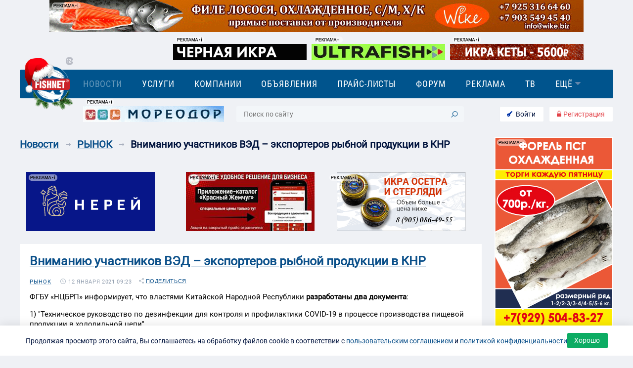

--- FILE ---
content_type: text/html; charset=utf-8
request_url: https://www.fishnet.ru/news/rynok/vnimaniyu-uchastnikov-ved-eksporterov-rybnoy-produkcii-v-knr/
body_size: 34701
content:

<!DOCTYPE html>
<html>

<head>
    <title>Вниманию участников ВЭД – экспортеров рыбной продукции в КНР | Бесплатные | РЫНОК — FishNet.ru</title>
    <link rel="stylesheet" href="/s/build/fishnet_theme.06a07c4711271a20df66.css?6" type="text/css">
    <link rel="stylesheet" type="text/css" media="print" href="/s/build/fishnet_print.cfebda2e9bb0ca5b7b67.css" />
    <meta charset="utf-8">
<link rel="shortcut icon" href="/favicon.ico" type="image/x-icon">


<meta name="msapplication-TileColor" content="#da532c">
<meta name="theme-color" content="#ffffff">
<meta name="viewport" content="width=device-width, initial-scale=1, maximum-scale=1.0, user-scalable=no,  viewport-fit=cover">
<meta name="yandex-verification" content="c8e938f592c8c0ab" />


<meta name="description" content="Вниманию участников ВЭД – экспортеров рыбной продукции в КНР - читайте на портале рыбной отрасли Fishnet.ru" />







<!-- Yandex.Metrika counter -->
<script type="text/javascript" >
   (function(m,e,t,r,i,k,a){m[i]=m[i]||function(){(m[i].a=m[i].a||[]).push(arguments)};
   m[i].l=1*new Date();k=e.createElement(t),a=e.getElementsByTagName(t)[0],k.async=1,k.src=r,a.parentNode.insertBefore(k,a)})
   (window, document, "script", "https://mc.yandex.ru/metrika/tag.js", "ym");

   ym(5285944, "init", {
        clickmap:true,
        trackLinks:true,
        accurateTrackBounce:true,
        webvisor:true
   });
</script>
<noscript><div><img src="https://mc.yandex.ru/watch/5285944" style="position:absolute; left:-9999px;" alt="" /></div></noscript>
<!-- /Yandex.Metrika counter -->


</head>


<body id="body" class=" body__ru  " data-lang="ru">
    <div id="topbutton" class="mobile" @click="top()" :class="{showed: show}"></div>
    
    <div class="loadbar" id="js-loadbar" :class="{hide: hide}"></div>
    
    <vs-modal ref="backdrop-modal" id="js-popup"  title="" size="auto"></vs-modal>


    <div style="opacity:0;line-height: 0;">
    <!DOCTYPE svg PUBLIC "-//W3C//DTD SVG 1.1//EN"
    "http://www.w3.org/Graphics/SVG/1.1/DTD/svg.dtd">
    <svg version="1.1" xmlns="http://www.w3.org/2000/svg" style="position: absolute; width: 0;height: 0;">
        <defs>
            <symbol id="icon_invoice_check" viewBox="0 0 22 22">
                <defs>
                    <clipPath id="obe6a">
                        <path fill="#fff" d="M6 10l4 4 6-7" />
                    </clipPath>
                </defs>
                <g>
                    <g>
                        <path fill="#0cac63" d="M11 22C4.925 22 0 17.075 0 11S4.925 0 11 0s11 4.925 11 11-4.925 11-11 11zm0-2a9 9 0 1 0 0-18 9 9 0 1 0 0 18z" />
                    </g>
                    <g>
                        <path fill="none" stroke="#0cac63" stroke-miterlimit="20" stroke-width="4" d="M6 10v0l4 4v0l6-7v0" clip-path="url(&quot;#obe6a&quot;)" />
                    </g>
                </g>
            </symbol>
            <symbol id="icon_posts" viewBox="0 0 19 22">
                <defs>
                    <clipPath id="dmn7a">
                        <path fill="#fff" d="M2 0h11l6 6v14a2 2 0 0 1-2 2H2a2 2 0 0 1-2-2V2a2 2 0 0 1 2-2z" />
                    </clipPath>
                    <clipPath id="dmn7b">
                        <path fill="#fff" d="M4 14v-2h9v2z" />
                    </clipPath>
                    <clipPath id="dmn7c">
                        <path fill="#fff" d="M4 10V8h5v2z" />
                    </clipPath>
                    <clipPath id="dmn7d">
                        <path fill="#fff" d="M4 18v-2h9v2z" />
                    </clipPath>
                </defs>
                <g>
                    <g>
                        <g opacity=".4">
                            <path fill="none" stroke="#425975" stroke-miterlimit="20" stroke-width="4" d="M2 0h11v0l6 6v14a2 2 0 0 1-2 2H2a2 2 0 0 1-2-2V2a2 2 0 0 1 2-2z" clip-path="url(&quot;#dmn7a&quot;)" />
                        </g>
                        <g opacity=".4">
                            <path fill="none" stroke="#425975" stroke-miterlimit="20" stroke-width="4" d="M4 14v0-2 0h9v2z" clip-path="url(&quot;#dmn7b&quot;)" />
                        </g>
                        <g opacity=".4">
                            <path fill="none" stroke="#425975" stroke-miterlimit="20" stroke-width="4" d="M4 10v0-2 0h5v2z" clip-path="url(&quot;#dmn7c&quot;)" />
                        </g>
                        <g opacity=".4">
                            <path fill="none" stroke="#425975" stroke-miterlimit="20" stroke-width="4" d="M4 18v0-2 0h9v2z" clip-path="url(&quot;#dmn7d&quot;)" />
                        </g>
                    </g>
                </g>
            </symbol>
            <symbol id="icon_invoice_triangle" viewBox="0 0 19 11">
                <defs>
                    <clipPath id="zgjla">
                        <path fill="#fff" d="M17.01 8.985l-7.508-7-7.51 7" />
                    </clipPath>
                </defs>
                <g>
                    <g>
                        <path fill="none" stroke="#0b508a" stroke-linecap="round" stroke-linejoin="round" stroke-miterlimit="20" stroke-width="6" d="M17.01 8.985v0l-7.508-7v0l-7.51 7v0" clip-path="url(&quot;#zgjla&quot;)" />
                    </g>
                </g>
            </symbol>
            <symbol id="icon_more" viewBox="0 0 18 11">
                <defs>
                    <clipPath id="jwaya">
                        <path fill="#fff" d="M16.354 1.828L8.97 8.984 1.586 1.828" />
                    </clipPath>
                </defs>
                <g>
                    <g>
                        <path fill="none" stroke="#0b508a" stroke-linecap="round" stroke-linejoin="round" stroke-miterlimit="20" stroke-width="6" d="M16.354 1.828v0L8.97 8.984v0L1.586 1.828v0" clip-path="url(&quot;#jwaya&quot;)" />
                    </g>
                </g>
            </symbol>
            <symbol id="icon_link" viewBox="0 0 28 28">
                <defs>
                    <clipPath id="9jmua">
                        <path d="M.75 27.25V.75h26.5v26.5zm2.09-2.124a6.31 6.31 0 0 0 8.914 0l4.011-4.012.02-.019a.946.946 0 0 0-1.357-1.318l-4.011 4.012a4.382 4.382 0 0 1-6.24 0 4.382 4.382 0 0 1 0-6.24l4.457-4.457a4.382 4.382 0 0 1 6.24 0c.275.356.582.663.975.732a.945.945 0 0 0 1.094-.769c.09-.514-.218-1.21-.732-1.3a6.31 6.31 0 0 0-8.914 0L2.84 16.211a6.31 6.31 0 0 0 0 8.914zm22.285-13.372a6.31 6.31 0 0 0 0-8.914 6.31 6.31 0 0 0-8.914 0L12.2 6.852a.945.945 0 1 0 1.337 1.337l4.011-4.012a4.382 4.382 0 0 1 6.24 0 4.382 4.382 0 0 1 0 6.24l-4.457 4.457a4.381 4.381 0 0 1-6.24 0 .946.946 0 0 0-1.337 1.338 6.31 6.31 0 0 0 8.914 0z" />
                    </clipPath>
                </defs>
                <g>
                    <g>
                        <path d="M2.84 25.126a6.31 6.31 0 0 1 0-8.914l4.457-4.458a6.31 6.31 0 0 1 8.914 0c.514.09.822.787.732 1.301a.945.945 0 0 1-1.094.769c-.393-.069-.7-.376-.975-.732a4.382 4.382 0 0 0-6.24 0l-4.457 4.457a4.382 4.382 0 0 0 0 6.24 4.382 4.382 0 0 0 6.24 0l4.011-4.012a.946.946 0 1 1 1.356 1.318l-.019.019-4.011 4.012a6.31 6.31 0 0 1-8.914 0zm17.828-8.914a6.31 6.31 0 0 1-8.914 0 .946.946 0 0 1 1.337-1.338 4.381 4.381 0 0 0 6.24 0l4.457-4.457a4.382 4.382 0 0 0 0-6.24 4.382 4.382 0 0 0-6.24 0L13.537 8.19A.946.946 0 1 1 12.2 6.852L16.21 2.84a6.31 6.31 0 0 1 8.914 0 6.31 6.31 0 0 1 0 8.914z" />
                        <path fill="none" stroke="#fff" stroke-miterlimit="20" stroke-width=".5" d="M2.84 25.126a6.31 6.31 0 0 1 0-8.914l4.457-4.458a6.31 6.31 0 0 1 8.914 0c.514.09.822.787.732 1.301a.945.945 0 0 1-1.094.769c-.393-.069-.7-.376-.975-.732a4.382 4.382 0 0 0-6.24 0l-4.457 4.457a4.382 4.382 0 0 0 0 6.24 4.382 4.382 0 0 0 6.24 0l4.011-4.012a.946.946 0 1 1 1.356 1.318l-.019.019-4.011 4.012a6.31 6.31 0 0 1-8.914 0zm17.828-8.914a6.31 6.31 0 0 1-8.914 0 .946.946 0 0 1 1.337-1.338 4.381 4.381 0 0 0 6.24 0l4.457-4.457a4.382 4.382 0 0 0 0-6.24 4.382 4.382 0 0 0-6.24 0L13.537 8.19A.946.946 0 1 1 12.2 6.852L16.21 2.84a6.31 6.31 0 0 1 8.914 0 6.31 6.31 0 0 1 0 8.914z" clip-path="url(&quot;#9jmua&quot;)" />
                    </g>
                </g>
            </symbol>
            <symbol id="icon_star" viewBox="0 0 24 22">
                <defs>
                    <clipPath id="3shaa">
                        <path  d="M0 22V0h24v22zM11.993 2.164L10 9H2l6.048 4.165-2.082 6.689 6.027-3.956 6.028 3.956-2.083-6.689L22 9h-8z" />
                    </clipPath>
                </defs>
                <g>
                    <g>
                        <path fill="none" stroke-linecap="round" stroke-linejoin="round" stroke-miterlimit="20" stroke-width="4" d="M11.993 2.164v0L10 9v0H2v0l6.048 4.165v0l-2.082 6.689v0l6.027-3.956v0l6.028 3.956v0l-2.083-6.689v0L22 9v0h-8v0z" clip-path="url(&quot;#3shaa&quot;)" />
                    </g>
                </g>
            </symbol>
            <symbol id="icon_warning" viewBox="0 0 24 24">
                <defs>
                    <clipPath id="tot6a">
                        <path fill="#fff" d="M23.684 20.177L14.198 1.265C13.764.467 12.95 0 12.002 0c-.949 0-1.735.467-2.195 1.265L.32 20.177a2.677 2.677 0 0 0 0 2.558C.753 23.533 1.567 24 2.488 24h18.947c.921 0 1.734-.467 2.168-1.265.515-.797.515-1.76.081-2.558z" />
                    </clipPath>
                </defs>
                <g>
                    <g>
                        <g opacity=".4">
                            <path fill="none" stroke="#425975" stroke-miterlimit="20" stroke-width="4" d="M23.684 20.177L14.198 1.265C13.764.467 12.95 0 12.002 0c-.949 0-1.735.467-2.195 1.265L.32 20.177a2.677 2.677 0 0 0 0 2.558C.753 23.533 1.567 24 2.488 24h18.947c.921 0 1.734-.467 2.168-1.265.515-.797.515-1.76.081-2.558z" clip-path="url(&quot;#tot6a&quot;)" />
                        </g>
                        <g opacity=".4">
                            <path fill="#425975" d="M11 8h2v8h-2z" />
                        </g>
                        <g opacity=".4">
                            <path fill="#425975" d="M11 18h2v2h-2z" />
                        </g>
                    </g>
                </g>
            </symbol>
            <symbol id="icon_pdf" viewBox="0 0 20 26">
                <defs>
                    <clipPath id="jif9a">
                        <path fill="#fff" d="M4 18v-2h9v2z" />
                    </clipPath>
                    <clipPath id="jif9b">
                        <path fill="#fff" d="M4 14v-2h5v2z" />
                    </clipPath>
                    <clipPath id="jif9c">
                        <path fill="#fff" d="M4 22v-2h9v2z" />
                    </clipPath>
                </defs>
                <g>
                    <g>
                        <g>
                            <path fill="#0b508a" d="M2 0h12l6 6v18a2 2 0 0 1-2 2H2a2 2 0 0 1-2-2V2a2 2 0 0 1 2-2z" />
                        </g>
                        <g>
                            <path fill="none" stroke="#fff" stroke-miterlimit="20" stroke-width="4" d="M4 18v0-2 0h9v2z" clip-path="url(&quot;#jif9a&quot;)" />
                        </g>
                        <g>
                            <path fill="none" stroke="#fff" stroke-miterlimit="20" stroke-width="4" d="M4 14v0-2 0h5v2z" clip-path="url(&quot;#jif9b&quot;)" />
                        </g>
                        <g>
                            <path fill="none" stroke="#fff" stroke-miterlimit="20" stroke-width="4" d="M4 22v0-2 0h9v2z" clip-path="url(&quot;#jif9c&quot;)" />
                        </g>
                    </g>
                </g>
            </symbol>
            <symbol id="icon_download" viewBox="0 0 26 26">
                <g>
                    <g>
                        <path fill="#0b508a" d="M12.222 25.651c.36.463 1.165.463 1.536 0l12.084-10.443c.413-.521-.03-1.21-.763-1.21L18 14V0H8v14l-7.08-.002c-.731 0-1.175.689-.762 1.21z" />
                    </g>
                </g>
            </symbol>
            <symbol id="icon_cart_w" viewBox="0 0 28 26">
                <g>
                    <g>
                        <path fill="#fff" d="M8 7h19c.338.082 1.069-.059.982.257l-2.686 9.722c-.361 1.303-1.618 2.214-3.056 2.214H10.186c-1.526 0-2.833-1.021-3.106-2.427L5.224 7.248a.529.529 0 0 1 0-.062l-.849-4.38H.632C.282 2.806 0 1.625 0 1.625S.283-.002.632-.002H6.54zm19 0c-.052-.013.054 0 0 0zM10.558 25.997c-1.539 0-2.787-1.168-2.787-2.61 0-1.441 1.248-2.61 2.787-2.61 1.54 0 2.788 1.169 2.788 2.61-.002 1.44-1.25 2.608-2.788 2.61zm10.473 0c-1.539 0-2.787-1.168-2.787-2.61 0-1.441 1.248-2.61 2.787-2.61 1.54 0 2.787 1.169 2.787 2.61-.001 1.44-1.248 2.608-2.787 2.61z" />
                    </g>
                </g>
            </symbol>
            <symbol id="icon_trash" viewBox="0 0 28 28">
                <g>
                    <g>
                        <path fill="#e34248" d="M22 4h5a1 1 0 0 1 0 2h-3v20a2 2 0 0 1-2 2H6a2 2 0 0 1-2-2V6H1a1 1 0 1 1 0-2h5L9.414.586A2 2 0 0 1 10.828 0h6.344a2 2 0 0 1 1.414.586zM6 6v20h16V6zm5 4a1 1 0 0 1 1 1v10a1 1 0 1 1-2 0V11a1 1 0 0 1 1-1zm6 0a1 1 0 0 1 1 1v10a1 1 0 0 1-2 0V11a1 1 0 0 1 1-1zm-6-8L9 4h10l-2-2z" />
                    </g>
                </g>
            </symbol>
            <symbol id="icon_wallet" viewBox="0 0 28 26">
                <g>
                    <g>
                        <path fill="#fff" d="M20.098.056L4.025 2.58c-1.231.22-3.01 1.215-3.01 2.425C1.015 5.005 1.674 4 4 4h20l.005-1.167c0-.693-.342-1.578-.951-2.068-.773-.621-1.882-.89-2.956-.71z" />
                    </g>
                    <g>
                        <path fill="#fff" d="M4 6h20a4 4 0 0 1 4 4v12a4 4 0 0 1-4 4H4a4 4 0 0 1-4-4V10a4 4 0 0 1 4-4z" />
                    </g>
                    <g>
                        <path fill="#0cac63" d="M22 14a2 2 0 1 1 0 4 2 2 0 0 1 0-4z" />
                    </g>
                </g>
            </symbol>
            <symbol id="icon_logout" viewBox="0 0 26 26">
                <g>
                    <g>
                        <path d="M3.58 13.24c0 5.098 4.226 9.248 9.42 9.248s9.42-4.148 9.42-9.246a9.169 9.169 0 0 0-3.304-7.033 1.734 1.734 0 0 1-.198-2.476 1.814 1.814 0 0 1 2.524-.194c.492.412.952.86 1.376 1.34 4.706 5.321 4.126 13.38-1.297 17.998-5.422 4.62-13.633 4.05-18.34-1.272-4.705-5.322-4.125-13.38 1.298-18a1.814 1.814 0 0 1 2.479.171c.661.72.602 1.831-.132 2.48A9.174 9.174 0 0 0 3.58 13.24zM13 15.823c-.989 0-1.79-.787-1.79-1.757V1.756C11.21.787 12.01 0 13 0c.988 0 1.79.786 1.79 1.757v12.31c0 .97-.802 1.756-1.79 1.756z" />
                    </g>
                </g>
            </symbol>
            <symbol id="icon_en" viewBox="0 0 28 25">
                <defs>
                    <clipPath id="3dpea">
                        <path fill="#fff" d="M6 0h16a6 6 0 0 1 6 6v8a6 6 0 0 1-6 6h-6.666L7 25v-5H6a6 6 0 0 1-6-6V6a6 6 0 0 1 6-6z" />
                    </clipPath>
                </defs>
                <g>
                    <g opacity=".4">
                        <path fill="none" stroke="#425975" stroke-miterlimit="20" stroke-width="4" d="M6 0h16a6 6 0 0 1 6 6v8a6 6 0 0 1-6 6h-6.666L7 25v-5H6a6 6 0 0 1-6-6V6a6 6 0 0 1 6-6z" clip-path="url(&quot;#3dpea&quot;)" />
                    </g>
                    <g opacity=".4">
                        <path fill="#425975" d="M12.161 10.604H8.009v2.855h4.855v1.548H5.998V4.991h6.852V6.54H8.009v2.518h4.152zm10.848 4.403h-2.004l-4.05-6.844-.041.007v6.837h-2.011V4.991h2.011l4.05 6.838.04-.007v-6.83h2.005z" />
                    </g>
                </g>
            </symbol>
            <symbol id="icon_plus" viewBox="0 0 26 26">
                <g>
                    <g>
                        <path d="M13 0c7.18 0 13 5.82 13 13s-5.82 13-13 13S0 20.18 0 13 5.82 0 13 0z" />
                    </g>
                    <g>
                        <path fill="var(--color-1)" d="M12 6h2a1 1 0 0 1 1 1v12a1 1 0 0 1-1 1h-2a1 1 0 0 1-1-1V7a1 1 0 0 1 1-1z" />
                    </g>
                    <g>
                        <path fill="var(--color-2)" d="M7 11h12a1 1 0 0 1 1 1v2a1 1 0 0 1-1 1H7a1 1 0 0 1-1-1v-2a1 1 0 0 1 1-1z" />
                    </g>
                </g>
            </symbol>
            <symbol id="icon_label" viewBox="0 0 22 22">
                <g>
                    <g opacity=".4">
                        <path fill="#425975" d="M11.646-.003l8.367.205c.995.03 1.756.82 1.785 1.785l.205 8.367c0 .498-.176.995-.527 1.346l-9.099 9.1c-.76.76-1.784 1.199-2.867 1.199a3.936 3.936 0 0 1-2.867-1.2L1.2 15.387A4.054 4.054 0 0 1 0 12.519c0-1.083.41-2.106 1.2-2.867L10.3.524c.351-.351.848-.527 1.346-.527zM1.757 12.52c0 .615.234 1.2.673 1.639l5.412 5.412a2.302 2.302 0 0 0 1.639.674c.614 0 1.2-.235 1.638-.674l9.1-9.099c.029-.029.029-.029.029-.058l-.205-8.367c0-.03-.03-.088-.088-.088l-8.368-.206c-.029 0-.029 0-.058.03l-9.1 9.099a2.3 2.3 0 0 0-.672 1.638zm14.98-7.255a3.231 3.231 0 0 1 0 4.564 3.259 3.259 0 0 1-2.282.936c-.82 0-1.639-.322-2.283-.936a3.231 3.231 0 0 1 0-4.564c1.259-1.258 3.307-1.23 4.565 0zM13.4 8.599c.556.556 1.492.556 2.078 0 .555-.556.555-1.492 0-2.077a1.47 1.47 0 0 0-1.024-.44c-.38 0-.761.147-1.024.44-.586.555-.586 1.492-.03 2.077z" />
                    </g>
                </g>
            </symbol>
            <symbol id="icon_cart" viewBox="0 0 28 26">
                <g>
                    <g>
                        <path fill="#0cac63" d="M8 7h19c.338.082 1.069-.06.982.257l-2.687 9.722c-.36 1.304-1.617 2.214-3.055 2.214H10.186c-1.526 0-2.833-1.021-3.106-2.427L5.224 7.248a.6.6 0 0 1 0-.062l-.849-4.38H.632C.282 2.806 0 1.625 0 1.625S.283-.002.632-.002H6.54zm19 0c-.052-.012.054 0 0 0zM10.558 25.997c-1.539 0-2.787-1.168-2.787-2.61 0-1.441 1.248-2.61 2.787-2.61 1.54 0 2.787 1.169 2.787 2.61-.001 1.44-1.248 2.608-2.787 2.61zm10.473 0c-1.54 0-2.787-1.168-2.787-2.61 0-1.441 1.248-2.61 2.787-2.61 1.54 0 2.787 1.169 2.787 2.61-.001 1.44-1.248 2.608-2.787 2.61z" />
                    </g>
                </g>
            </symbol>
            <symbol id="icon_close" viewBox="0 0 32 32">
                <g>
                    <g opacity=".3">
                        <path fill="#fff" d="M.578 28.455L28.455.578a2.075 2.075 0 0 1 2.935 2.934L3.512 31.39a2.075 2.075 0 1 1-2.934-2.935z" />
                    </g>
                    <g opacity=".3">
                        <path fill="#fff" d="M.578.578c.81-.81 2.124-.81 2.934 0L31.39 28.455a2.075 2.075 0 1 1-2.935 2.935L.578 3.512a2.075 2.075 0 0 1 0-2.934z" />
                    </g>
                </g>
            </symbol>
            <symbol id="icon_reg" viewBox="0 0 22 30">
                <g>
                    <g>
                        <path d="M5 11s1.368-.254 1.368-.865l-.002-1.821c-.001-2.894 2.075-5.248 4.628-5.249 2.553-.001 4.63 2.35 4.632 5.243l.001 1.828C15.628 10.748 17 11 17 11c.54 0 1.33-.253 1.33-.865l-.001-1.83c-.003-4.58-3.294-8.304-7.337-8.302-4.043.002-7.33 3.73-7.328 8.311l.001 1.822c0 .612.795.864 1.335.864z" />
                    </g>
                    <g>
                        <path fill="#fff" d="M2 14h18a2 2 0 0 1 2 2v12a2 2 0 0 1-2 2H2a2 2 0 0 1-2-2V16a2 2 0 0 1 2-2z" />
                    </g>
                </g>
            </symbol>
            <symbol id="icon_reply" viewBox="0 0 30 22">
                <defs>
                    <clipPath id="y97ea">
                        <path d="M.217 19.885C5.659 5.353 16.928 5.575 16.928 5.575s-.113-1.334-.113-3.596c-.113-2.336.87-2.447 2.532-1.15 3.93 3.152 10.658 9.343 10.658 9.343s-6.35 6.19-10.015 9.75c-1.777 1.705-2.986 2.298-3.062-.853-.15-2.299 0-4.226 0-4.226s-5.373-1.52-11.987 3.373C1.086 20.7.557 21.701.217 21.998c0 0-.492-.297 0-2.113z" />
                    </clipPath>
                </defs>
                <g>
                    <g>
                        <path fill="none" stroke-miterlimit="20" stroke-width="4" d="M.217 19.885C5.659 5.353 16.928 5.575 16.928 5.575v0s-.113-1.334-.113-3.596c-.113-2.336.87-2.447 2.532-1.15 3.93 3.152 10.658 9.343 10.658 9.343v0s-6.35 6.19-10.015 9.75c-1.777 1.705-2.986 2.298-3.062-.853-.15-2.299 0-4.226 0-4.226v0s-5.373-1.52-11.987 3.373C1.086 20.7.557 21.701.217 21.998c0 0-.492-.297 0-2.113z" clip-path="url(&quot;#y97ea&quot;)" />
                    </g>
                </g>
            </symbol>
            <symbol id="icon_arrow" viewBox="0 0 20 14">
                <defs>
                    <clipPath id="xxama">
                        <path fill="#fff" d="M0 8V7.07L-.071 7 0 6.929v-.93h.929l6.07-6.07 1.415 1.414L3.758 6H20v2H3.757l4.657 4.657L7 14.07 1.343 8.414.93 8z" />
                    </clipPath>
                </defs>
                <g>
                    <g>
                        <path fill="none" stroke-miterlimit="20" stroke-width="4" d="M0 8V7.07L-.071 7 0 6.929v-.93h.929l6.07-6.07 1.415 1.414L3.758 6H20v2H3.757l4.657 4.657L7 14.07 1.343 8.414h0L.93 8z" clip-path="url(&quot;#xxama&quot;)" />
                    </g>
                </g>
            </symbol>
            <symbol id="icon_print" viewBox="0 0 19 22">
                <defs>
                    <clipPath id="zukya">
                        <path fill="#fff" d="M2 0h11l6 6v14a2 2 0 0 1-2 2H2a2 2 0 0 1-2-2V2a2 2 0 0 1 2-2z" />
                    </clipPath>
                    <clipPath id="zukyb">
                        <path fill="#fff" d="M4 14v-2h9v2z" />
                    </clipPath>
                    <clipPath id="zukyc">
                        <path fill="#fff" d="M4 10V8h5v2z" />
                    </clipPath>
                    <clipPath id="zukyd">
                        <path fill="#fff" d="M4 18v-2h9v2z" />
                    </clipPath>
                </defs>
                <g>
                    <g opacity=".4">
                        <path fill="none" stroke="#425975" stroke-miterlimit="20" stroke-width="4" d="M2 0h11v0l6 6v14a2 2 0 0 1-2 2H2a2 2 0 0 1-2-2V2a2 2 0 0 1 2-2z" clip-path="url(&quot;#zukya&quot;)" />
                    </g>
                    <g opacity=".4">
                        <path fill="none" stroke="#425975" stroke-miterlimit="20" stroke-width="4" d="M4 14v0-2 0h9v2z" clip-path="url(&quot;#zukyb&quot;)" />
                    </g>
                    <g opacity=".4">
                        <path fill="none" stroke="#425975" stroke-miterlimit="20" stroke-width="4" d="M4 10v0-2 0h5v2z" clip-path="url(&quot;#zukyc&quot;)" />
                    </g>
                    <g opacity=".4">
                        <path fill="none" stroke="#425975" stroke-miterlimit="20" stroke-width="4" d="M4 18v0-2 0h9v2z" clip-path="url(&quot;#zukyd&quot;)" />
                    </g>
                </g>
            </symbol>
            <symbol id="icon_user" viewBox="0 0 20 21">
                <g>
                    <g opacity=".4">
                        <path fill="#425975" d="M4.6 6.125C4.6 3.15 7 .77 10 .77c3 0 5.4 2.38 5.4 5.355 0 2.975-2.4 5.356-5.4 5.356-3 0-5.4-2.38-5.4-5.356zm2 0c0 1.885 1.5 3.372 3.4 3.372s3.4-1.487 3.4-3.372c0-1.884-1.5-3.371-3.4-3.371S6.6 4.24 6.6 6.125zM20 19.795c0 .594-.4.992-1 .992s-1-.398-1-.992c0-3.67-3-4.744-6.8-4.744H8.8c-3.7 0-6.8.975-6.8 4.744 0 .594-.4.992-1 .992s-1-.398-1-.992c0-4.76 3.9-6.728 8.8-6.728h2.4c4.8 0 8.8 1.968 8.8 6.728z" />
                    </g>
                </g>
            </symbol>
            <symbol id="icon_source" viewBox="0 0 22 22">
                <g>
                    <g opacity=".4">
                        <path fill="#425975" d="M10.278 16.178a.843.843 0 0 1 1.189 1.192l-2.012 2.006-1.206 1.205a4.84 4.84 0 0 1-6.843 0 4.834 4.834 0 0 1 0-6.84l4.76-4.758a4.841 4.841 0 0 1 6.844 0 .84.84 0 1 1-1.19 1.19 3.158 3.158 0 0 0-4.463 0L2.596 14.93a3.153 3.153 0 0 0 0 4.461 3.157 3.157 0 0 0 4.463 0l1.206-1.204 2.013-2.009zm1.435-10.363a.842.842 0 0 1-1.19-1.191l2.013-2.007 1.205-1.204a4.842 4.842 0 0 1 6.844 0 4.834 4.834 0 0 1 0 6.84l-4.761 4.757a4.841 4.841 0 0 1-6.844 0 .84.84 0 1 1 1.19-1.189 3.157 3.157 0 0 0 4.464 0l4.76-4.758a3.153 3.153 0 0 0 0-4.461 3.158 3.158 0 0 0-4.463 0l-1.205 1.205-2.013 2.008z" />
                    </g>
                </g>
            </symbol>
            <symbol id="icon_share" viewBox="0 0 19 22">
                <g>
                    <g opacity=".4">
                        <path fill="#425975" d="M15.545 0c-1.9 0-3.454 1.562-3.454 3.474 0 .454.084.895.243 1.293L5.767 8.431a3.426 3.426 0 0 0-2.312-.905C1.553 7.526 0 9.088 0 11c0 1.912 1.553 3.474 3.455 3.474.892 0 1.706-.342 2.32-.905l6.568 3.664a3.44 3.44 0 0 0-.252 1.293c0 1.912 1.553 3.474 3.454 3.474C17.447 22 19 20.438 19 18.526c0-1.911-1.553-3.473-3.455-3.473a3.44 3.44 0 0 0-2.6 1.193l-6.45-3.6c.264-.49.414-1.052.414-1.646 0-.597-.147-1.154-.414-1.646l6.45-3.6a3.435 3.435 0 0 0 2.6 1.194C17.447 6.948 19 5.385 19 3.474 19 1.562 17.447 0 15.545 0z" />
                    </g>
                </g>
            </symbol>
            <symbol id="icon_comments" viewBox="0 0 28 25">
                <defs>
                    <clipPath id="nnbua">
                        <path fill="#fff" d="M6 0h16a6 6 0 0 1 6 6v8a6 6 0 0 1-6 6h-6.667L7 25v-5H6a6 6 0 0 1-6-6V6a6 6 0 0 1 6-6z" />
                    </clipPath>
                </defs>
                <g>
                    <g opacity=".4">
                        <path fill="none" stroke="#425975" stroke-miterlimit="20" stroke-width="4" d="M6 0h16a6 6 0 0 1 6 6v8a6 6 0 0 1-6 6h-6.667L7 25v-5H6a6 6 0 0 1-6-6V6a6 6 0 0 1 6-6z" clip-path="url(&quot;#nnbua&quot;)" />
                    </g>
                    <g opacity=".4">
                        <path fill="#425975" d="M10 8a2 2 0 1 1 0 4 2 2 0 0 1 0-4z" />
                    </g>
                    <g opacity=".4">
                        <path fill="#425975" d="M18 8a2 2 0 1 1 0 4 2 2 0 0 1 0-4z" />
                    </g>
                </g>
            </symbol>
            <symbol id="icon_time" viewBox="0 0 22 22">
                <g>
                    <g>
                        <path d="M11 22C4.925 22 0 17.075 0 11S4.925 0 11 0s11 4.925 11 11-4.925 11-11 11zm0-2a9 9 0 1 0 0-18 9 9 0 0 0 0 18zm0-8.618l3.447 1.724a1 1 0 1 1-.894 1.788l-4-2A1 1 0 0 1 9 12V6a1 1 0 0 1 2 0z" />
                    </g>
                </g>
            </symbol>
            <symbol id="icon-triangle" viewBox="0 0 22 12">
                <g>
                    <g>
                        <path d="M9.866 11.544L.466 2.53C-.517 1.586.193-.006 1.596-.006h18.799c1.402 0 2.112 1.592 1.13 2.536l-9.4 9.014a1.651 1.651 0 0 1-2.26 0z" />
                    </g>
                </g>
            </symbol>
            <symbol id="icon_lock" viewBox="0 0 18 24">
                <g>
                    <g>
                        <path d="M4.41 8.995c.442 0 .8-.397.8-.887L5.209 6.65c-.001-2.313 1.697-4.197 3.786-4.198 2.089-.001 3.789 1.88 3.79 4.195l.001 1.463c0 .489.359.885.8.885h.611c.443 0 .8-.397.8-.887V6.645C14.993 2.98 12.3 0 8.992.002c-3.307.002-5.997 2.984-5.995 6.65V8.11c.001.489.36.885.8.885h.612z" />
                    </g>
                    <g>
                        <path d="M2 11h14a2 2 0 0 1 2 2v9a2 2 0 0 1-2 2H2a2 2 0 0 1-2-2v-9a2 2 0 0 1 2-2z" />
                    </g>
                </g>
            </symbol>
            <symbol id="icon_key" viewBox="0 0 26 26">
                <g>
                    <g>
                        <path d="M2.26 13.027c2.182-2.143 5.336-2.727 8.061-1.776L21.281.483l4.713-.488-1.066 6.12-2.866.256-.26 2.816-2.867.256-.26 2.816-3.664 3.6a7.494 7.494 0 0 1-1.808 7.92c-3.021 2.969-7.92 2.969-10.942 0a7.51 7.51 0 0 1 0-10.752zm2.085 5.632a2.146 2.146 0 0 0 0 3.072 2.239 2.239 0 0 0 3.127 0 2.146 2.146 0 0 0 0-3.072 2.239 2.239 0 0 0-3.127 0z" />
                    </g>
                </g>
            </symbol>
            <symbol id="icon_search" viewBox="0 0 47 45">
                <defs>
                    <clipPath id="v7gra">
                        <path fill="#00548d" d="M0 44.646V.354h47v44.292zm9.84-25.971c.03 3.962 1.446 7.707 3.863 10.707a741038.905 741038.905 0 0 0-11.99 11.635c-1.158 1.122.635 2.875 1.793 1.74l11.153-10.822.742-.72a18.203 18.203 0 0 0 6.341 3.866c7.008 2.493 15.236.321 19.967-5.281 4.794-5.677 5.519-13.858 1.59-20.176-3.93-6.319-11.663-9.551-19.09-8.108-7.185 1.395-13.022 7.28-14.129 14.327a20.536 20.536 0 0 0-.24 2.832zM22.504 4.539c6.168-2.159 13.1-.32 17.296 4.542 4.159 4.824 4.629 11.945 1.297 17.313-3.306 5.318-9.92 8.206-16.215 6.972-6.358-1.234-11.28-6.232-12.323-12.426-.127-.766-.165-1.53-.178-2.308.039-6.195 4.07-11.97 10.123-14.093z" />
                    </clipPath>
                </defs>
                <g>
                    <g>
                        <path fill="#00548d" d="M9.84 18.675a1.432 1.432 0 0 1 0-.086c.014-.923.103-1.835.24-2.746 1.107-7.046 6.944-12.932 14.13-14.327 7.426-1.443 15.158 1.79 19.088 8.108 3.93 6.318 3.205 14.5-1.59 20.176-4.73 5.602-12.958 7.774-19.966 5.281a18.203 18.203 0 0 1-6.34-3.867l-.743.72L3.506 42.758c-1.158 1.135-2.95-.618-1.793-1.74l1.59-1.543 10.4-10.092c-2.417-3-3.833-6.745-3.864-10.707zm2.542-.043c.013.777.051 1.542.178 2.308 1.043 6.194 5.965 11.192 12.323 12.426 6.296 1.234 12.909-1.654 16.215-6.972 3.332-5.368 2.862-12.489-1.297-17.313-4.197-4.863-11.128-6.701-17.296-4.542-6.053 2.123-10.084 7.898-10.123 14.093z" />
                        <path fill="none" stroke="#00548d" stroke-miterlimit="20" stroke-width="2" d="M9.84 18.675a1.432 1.432 0 0 1 0-.086c.014-.923.103-1.835.24-2.746 1.107-7.046 6.944-12.932 14.13-14.327 7.426-1.443 15.158 1.79 19.088 8.108 3.93 6.318 3.205 14.5-1.59 20.176-4.73 5.602-12.958 7.774-19.966 5.281a18.203 18.203 0 0 1-6.34-3.867l-.743.72L3.506 42.758c-1.158 1.135-2.95-.618-1.793-1.74l1.59-1.543 10.4-10.092c-2.417-3-3.833-6.745-3.864-10.707zm2.542-.043c.013.777.051 1.542.178 2.308 1.043 6.194 5.965 11.192 12.323 12.426 6.296 1.234 12.909-1.654 16.215-6.972 3.332-5.368 2.862-12.489-1.297-17.313-4.197-4.863-11.128-6.701-17.296-4.542-6.053 2.123-10.084 7.898-10.123 14.093z" clip-path="url(&quot;#v7gra&quot;)" />
                    </g>
                </g>
            </symbol>
            <symbol id="icon_rss" width="11" height="11" viewBox="0 0 22 22">
                <g>
                    <g>
                        <path fill="#0038b8" d="M1.236.002C12.42.624 21.376 9.574 21.998 20.75c.018.337-.09.636-.319.876-.23.243-.519.367-.856.367H19.26a1.172 1.172 0 0 1-1.182-1.1C17.528 11.767 10.228 4.47 1.1 3.92A1.173 1.173 0 0 1 0 2.746v-1.57C0 .84.123.55.367.321.61.09.902-.016 1.237 0zm.034 6.907c7.354.612 13.214 6.467 13.826 13.814.028.34-.076.646-.306.897-.233.25-.525.38-.87.38h-1.57a1.175 1.175 0 0 1-1.168-1.073c-.504-5.348-4.766-9.602-10.116-10.106A1.168 1.168 0 0 1 0 9.653v-1.57c0-.343.123-.636.374-.868.25-.234.555-.334.896-.306zm1.95 8.64h.005a3.224 3.224 0 0 1 3.222 3.225v.005A3.224 3.224 0 0 1 0 18.774a3.223 3.223 0 0 1 3.22-3.226z" />
                    </g>
                </g>
            </symbol>
            <symbol id="icon_comment_dark" width="14" height="12.5" viewBox="0 0 28 25">
                <g>
                    <g>
                        <g>
                            <path fill="#0b508a" d="M6 0h16a6 6 0 0 1 6 6v8a6 6 0 0 1-6 6h-6.666L7 25v-5H6a6 6 0 0 1-6-6V6a6 6 0 0 1 6-6z" />
                        </g>
                        <g>
                            <g>
                                <path fill="#fff" d="M10 8a2 2 0 1 1 0 4 2 2 0 0 1 0-4z" />
                            </g>
                            <g>
                                <path fill="#fff" d="M18 8a2 2 0 1 1 0 4 2 2 0 0 1 0-4z" />
                            </g>
                        </g>
                    </g>
                </g>
            </symbol>

            <symbol id="icon_comment_white" width="17" height="17" viewBox="0 0 34 34">
           <g><g><g><path fill="#fff" d="M6 0h22a6 6 0 0 1 6 6v16a6 6 0 0 1-6 6H15.572L7 34v-6H6a6 6 0 0 1-6-6V6a6 6 0 0 1 6-6z"/></g><g><g><path fill="#0b508a" d="M12 12a2 2 0 1 1 0 4 2 2 0 0 1 0-4z"/></g><g><path fill="#0b508a" d="M22 12a2 2 0 1 1 0 4 2 2 0 0 1 0-4z"/></g></g></g></g>
            </symbol>




            <symbol id="icon_eye" viewBox="0 0 30 20">
                <defs>
                    <clipPath id="inr0a">
                        <path fill="#fff" d="M21.372 10c0 3.607-2.854 6.53-6.374 6.53-3.521 0-6.375-2.923-6.375-6.53s2.854-6.531 6.375-6.531c3.52 0 6.374 2.924 6.374 6.531z" />
                    </clipPath>
                </defs>
                <g>
                    <g>
                        <g opacity=".4">
                            <path fill="#425975" d="M29.468 8.163a3.454 3.454 0 0 1 0 3.674C27.838 14.448 23.382 20 14.998 20S2.158 14.449.528 11.837a3.455 3.455 0 0 1 0-3.674C2.157 5.552 6.613 0 14.997 0s12.84 5.552 14.47 8.163zM2.206 10.737c1.469 2.355 5.396 7.222 12.792 7.222s11.322-4.867 12.792-7.222a1.372 1.372 0 0 0 0-1.475c-1.47-2.354-5.396-7.221-12.792-7.221S3.675 6.908 2.206 9.262a1.371 1.371 0 0 0 0 1.475z" />
                        </g>
                        <g opacity=".4">
                            <path fill="none" stroke="#425975" stroke-miterlimit="20" stroke-width="4" d="M21.372 10c0 3.607-2.854 6.53-6.374 6.53-3.521 0-6.375-2.923-6.375-6.53s2.854-6.531 6.375-6.531c3.52 0 6.374 2.924 6.374 6.531z" clip-path="url(&quot;#inr0a&quot;)" />
                        </g>
                    </g>
                </g>
            </symbol>
            <symbol id="icon_edit" width="13" height="13" viewBox="0 0 26 26">
                <defs>
                    <clipPath id="e1qma">
                        <path fill="#fff" d="M6 4h14a6 6 0 0 1 6 6v10a6 6 0 0 1-6 6H6a6 6 0 0 1-6-6V10a6 6 0 0 1 6-6z" />
                    </clipPath>
                </defs>
                <g>
                    <g opacity=".3">
                        <path fill="none" stroke="#425975" stroke-miterlimit="20" stroke-width="4" d="M6 4h14a6 6 0 0 1 6 6v10a6 6 0 0 1-6 6H6a6 6 0 0 1-6-6V10a6 6 0 0 1 6-6z" clip-path="url(&quot;#e1qma&quot;)" />
                    </g>
                    <g opacity=".4">
                        <path fill="#425975" d="M15.863 17.333l-5.195-3.852 8.015-10.372 5.12 3.927zM20.39.961c.816-1.112 2.375-1.26 3.488-.445l1.113.89a2.482 2.482 0 0 1 .52 3.48l-.668.816-5.12-3.926zm-6.086 17.26L10 20l.297-4.741z" />
                    </g>
                </g>
            </symbol>
            <symbol id="icon_folder" width="14" height="12" viewBox="0 0 28 28">
                <defs>
                    <clipPath id="86mia">
                        <path fill="#fff" d="M0 4h24a4 4 0 0 1 4 4v12a4 4 0 0 1-4 4H4a4 4 0 0 1-4-4z" />
                    </clipPath>
                    <clipPath id="86mib">
                        <path fill="#fff" d="M2 0h8l10 6H0V2a2 2 0 0 1 2-2z" />
                    </clipPath>
                </defs>
                <g>
                    <g>
                        <g>
                            <path fill="none" stroke="#b3bdc8" stroke-miterlimit="20" stroke-width="4" d="M0 4v0h24a4 4 0 0 1 4 4v12a4 4 0 0 1-4 4H4a4 4 0 0 1-4-4z" clip-path="url(&quot;#86mia&quot;)" />
                        </g>
                        <g>
                            <path fill="none" stroke="#b3bdc8" stroke-miterlimit="20" stroke-width="4" d="M2 0h8v0l10 6v0H0v0-4a2 2 0 0 1 2-2z" clip-path="url(&quot;#86mib&quot;)" />
                        </g>
                    </g>
                </g>
            </symbol>
            <symbol id="icon_arrow_right" width="15" height="11" viewBox="0 0 30 22">
                <defs>
                    <clipPath id="x9wpa">
                        <path fill="#fff" d="M.217 19.884C5.659 5.353 16.928 5.574 16.928 5.574s-.113-1.334-.113-3.595c-.114-2.336.87-2.447 2.532-1.15 3.93 3.152 10.658 9.343 10.658 9.343s-6.35 6.19-10.015 9.75c-1.777 1.705-2.986 2.298-3.062-.854-.15-2.297 0-4.225 0-4.225s-5.373-1.52-11.987 3.373C1.086 20.7.557 21.701.217 21.998c0 0-.492-.297 0-2.114z" />
                    </clipPath>
                </defs>
                <g>
                    <g opacity=".4">
                        <path fill="none" stroke="#425975" stroke-miterlimit="20" stroke-width="4" d="M.217 19.884C5.659 5.353 16.928 5.574 16.928 5.574v0s-.113-1.334-.113-3.595c-.114-2.336.87-2.447 2.532-1.15 3.93 3.152 10.658 9.343 10.658 9.343v0s-6.35 6.19-10.015 9.75c-1.777 1.705-2.986 2.298-3.062-.854-.15-2.297 0-4.225 0-4.225v0s-5.373-1.52-11.987 3.373C1.086 20.7.557 21.701.217 21.998c0 0-.492-.297 0-2.114z" clip-path="url(&quot;#x9wpa&quot;)" />
                    </g>
                </g>
            </symbol>
            <symbol id="icon_arhive" width="14" height="12" viewBox="0 0 28 24">
                <defs>
                    <clipPath id="bymaa">
                        <path fill="#fff" d="M2 0h24a2 2 0 0 1 2 2v6H0V2a2 2 0 0 1 2-2z" />
                    </clipPath>
                    <clipPath id="bymab">
                        <path fill="#fff" d="M2 6h24v16a2 2 0 0 1-2 2H4a2 2 0 0 1-2-2z" />
                    </clipPath>
                    <clipPath id="bymac">
                        <path fill="#fff" d="M10 12h8v2a2 2 0 0 1-2 2h-4a2 2 0 0 1-2-2z" />
                    </clipPath>
                </defs>
                <g>
                    <g opacity=".4">
                        <g opacity=".4">
                            <path fill="none" stroke="#425975" stroke-miterlimit="20" stroke-width="4" d="M2 0h24a2 2 0 0 1 2 2v6H0v0-6a2 2 0 0 1 2-2z" clip-path="url(&quot;#bymaa&quot;)" />
                        </g>
                        <g opacity=".4">
                            <path fill="none" stroke="#425975" stroke-miterlimit="20" stroke-width="4" d="M2 6v0h24v16a2 2 0 0 1-2 2H4a2 2 0 0 1-2-2z" clip-path="url(&quot;#bymab&quot;)" />
                        </g>
                        <g opacity=".4">
                            <path fill="none" stroke="#425975" stroke-miterlimit="20" stroke-width="4" d="M10 12v0h8v2a2 2 0 0 1-2 2h-4a2 2 0 0 1-2-2z" clip-path="url(&quot;#bymac&quot;)" />
                        </g>
                    </g>
                </g>
            </symbol>
            <symbol id="icon_remove" viewBox="0 0 28 26">
                <g>
                    <g>
                        <g opacity=".4">
                            <path fill="#425975" d="M22 4h5a1 1 0 0 1 0 2h-3v18a2 2 0 0 1-2 2H6a2 2 0 0 1-2-2V6H1a1 1 0 1 1 0-2h5L9.414.586A2 2 0 0 1 10.828 0h6.344a2 2 0 0 1 1.414.586zM6 6v18h16V6zm5 4a1 1 0 0 1 1 1v8a1 1 0 0 1-2 0v-8a1 1 0 0 1 1-1zm6 0a1 1 0 0 1 1 1v8a1 1 0 0 1-2 0v-8a1 1 0 0 1 1-1zm-6-8L9 4h10l-2-2z" />
                        </g>
                    </g>
                </g>
            </symbol>
            <symbol id="icon_locked" viewBox="0 0 20 24">
                <defs>
                    <clipPath id="vlxfa">
                        <path fill="#fff" d="M7 6V5c0-1.63 1.26-3.273 2.998-3.274C11.736 1.726 13 3.37 13 5v1h2l-.008-1.322C14.99 2.098 12.75 0 9.997.002c-2.753 0-4.99 2.1-4.99 4.68L5 6z" />
                    </clipPath>
                    <clipPath id="vlxfb">
                        <path fill="#fff" d="M0 24V8h20v16zm2-13v10a1 1 0 0 0 1 1h14a1 1 0 0 0 1-1V11a1 1 0 0 0-1-1H3a1 1 0 0 0-1 1z" />
                    </clipPath>
                </defs>
                <g>
                    <g>
                        <g opacity=".4">
                            <path fill="none" stroke="#425975" stroke-miterlimit="20" stroke-width="2" d="M7 6v0-1c0-1.63 1.26-3.273 2.998-3.274C11.736 1.726 13 3.37 13 5v1h2v0l-.008-1.322C14.99 2.098 12.75 0 9.997.002c-2.753 0-4.99 2.1-4.99 4.68L5 6v0z" clip-path="url(&quot;#vlxfa&quot;)" />
                        </g>
                        <g opacity=".4">
                            <path fill="none" stroke="#425975" stroke-miterlimit="20" stroke-width="4" d="M3 10h14a1 1 0 0 1 1 1v10a1 1 0 0 1-1 1H3a1 1 0 0 1-1-1V11a1 1 0 0 1 1-1z" clip-path="url(&quot;#vlxfb&quot;)" />
                        </g>
                    </g>
                </g>
            </symbol>
            <symbol id="icon_arrow_wild" viewBox="0 0 18 11">
                <defs>
                    <clipPath id="74vta">
                        <path fill="#fff" d="M16.354 1.828L8.97 8.984 1.586 1.828" />
                    </clipPath>
                </defs>
                <g>
                    <g>
                        <path fill="none" stroke-linecap="round" stroke-linejoin="round" stroke-miterlimit="20" stroke-width="6" d="M16.354 1.828v0L8.97 8.984v0L1.586 1.828v0" clip-path="url(&quot;#74vta&quot;)" />
                    </g>
                </g>
            </symbol>
            <symbol id="icon_bell" viewBox="0 0 20 26">
                <g>
                    <g>
                        <path fill="#0b508a" d="M9.998 25.998C11.84 25.998 14 23.795 14 22H6c0 1.795 2.157 3.998 3.998 3.998zM10.132.001c-1.379-.072-2.557.96-2.63 2.304a2.292 2.292 0 0 0-.004.133v1.238c-2.994 1.032-4.997 3.79-5 6.886v2.045c0 1.292-.527 2.53-1.464 3.445l-.348.338a2.264 2.264 0 0 0-.466 2.608c.418.82.841 1.02 1.78 1.002h16c1.302 0 1.998-.716 2-1.985v-.103a2.263 2.263 0 0 0-.556-1.495l-.73-.831a4.803 4.803 0 0 1-1.215-3.169v-1.855c-.003-3.096-2.006-5.854-5-6.886v-1.1c0-1.319-1.014-2.502-2.367-2.575z" />
                    </g>
                </g>
            </symbol>
            <symbol id="icon_plane" viewBox="0 0 22 22">
                <g>
                    <g>
                        <path fill="#fff" d="M-.004 8.976c0-.357.208-.684.565-.832L20.784.058a.928.928 0 0 1 .952.208c.267.238.327.624.208.951l-8.09 20.214a.896.896 0 0 1-.832.565c-.387 0-.714-.208-.833-.565l-3.241-8.383L.56 9.808a.88.88 0 0 1-.565-.832zm3.33-.03l6.335 2.438 3.153-3.092c.327-.356.892-.356 1.249 0 .357.327.357.892 0 1.249l-3.271 3.27 2.26 5.856 6.453-16.172z" />
                    </g>
                </g>
            </symbol>
            <symbol id="icon_file" viewBox="0 0 26 24">
                <g>
                    <g>
                        <path fill="#0b508a" d="M2.33 21.554c3.104 3.261 8.138 3.262 11.244.003l.003-.003 10.727-11.262c2.26-2.37 2.262-6.214.005-8.586a.059.059 0 0 1-.005-.005c-2.29-2.294-5.892-2.294-8.182 0L6.42 11.96c-1.527 1.351-1.72 3.746-.434 5.348 1.287 1.602 3.567 1.805 5.093.454.172-.152.33-.32.473-.504l5.595-5.905a1.57 1.57 0 0 0-.158-2.14 1.395 1.395 0 0 0-1.88 0L9.484 15.12a.702.702 0 0 1-1.026 0 .789.789 0 0 1 0-1.078l9.715-10.2a2.876 2.876 0 0 1 4.092 0c1.13 1.185 1.13 3.107.002 4.293l-.002.003-10.713 11.277c-1.96 2.096-5.168 2.126-7.164.068-1.996-2.058-2.025-5.425-.065-7.52l6.65-6.982c.561-.592.561-1.548 0-2.14a1.398 1.398 0 0 0-2.044-.01l-.008.01-6.636 6.966c-3.057 3.266-3.038 8.507.043 11.748z" />
                    </g>
                </g>
            </symbol>
            <symbol id="icon_remove_round" viewBox="0 0 30 30">
                <g>
                    <g>
                        <g>
                            <path fill="#e34248" d="M15 5c5.523 0 10 4.477 10 10s-4.477 10-10 10S5 20.523 5 15 9.477 5 15 5z" />
                        </g>
                        <g>
                            <path fill="#fff" d="M15 0c8.284 0 15 6.716 15 15 0 8.284-6.716 15-15 15-8.284 0-15-6.716-15-15C0 6.716 6.716 0 15 0z" />
                        </g>
                    </g>
                </g>
            </symbol>
            <symbol id="icon_vk" viewBox="0 0 19 12">
              <g id="Layer_1-2" data-name="Layer 1">
                <path class="cls-1" fill="#0038b8" d="M14.3,5.98s.03,.03,.05,.04c1.01,.49,1.89,1.17,2.65,1.99,1.05,1.13,1.78,2.44,2.2,3.92,.02,.06,.01,.08-.06,.08-1.09,0-2.18,0-3.27,0-.05,0-.07-.02-.09-.07-.29-.87-.73-1.66-1.34-2.35-.87-.97-1.94-1.6-3.24-1.82-.1-.02-.2-.02-.29-.04-.06-.01-.08,0-.08,.07,0,1.02,0,2.05,0,3.07,0,.36,0,.71,0,1.07,0,.05,0,.07-.07,.07-.59,0-1.18-.01-1.77-.08-1.35-.15-2.64-.52-3.83-1.18-1.02-.57-1.88-1.32-2.6-2.23-.73-.93-1.27-1.97-1.67-3.08-.31-.86-.52-1.74-.67-2.65C.1,1.88,.02,.98,0,.08,0,.01,.02,0,.08,0c1.04,0,2.09,0,3.13,0,.06,0,.08,0,.08,.07,0,.52,.04,1.04,.1,1.55,.17,1.4,.5,2.75,1.19,4,.41,.75,.94,1.41,1.62,1.93,.43,.33,.91,.58,1.44,.73,.1,.03,.1,.03,.1-.07,0-1.5,0-2.99,0-4.49,0-1.22,0-2.43,0-3.64,0-.06,.01-.08,.08-.08,.98,0,1.96,0,2.94,0,.06,0,.08,.02,.08,.08,0,1.53,0,3.06,0,4.59,0,.06,0,.08,.07,.07,.56-.08,1.07-.3,1.54-.61,.82-.53,1.46-1.24,2-2.05,.41-.63,.72-1.3,.93-2.02,.01-.04,.03-.06,.08-.06,.99,0,1.98,0,2.98,0,.06,0,.06,.03,.05,.07-.17,.89-.48,1.72-.92,2.51-.7,1.24-1.63,2.27-2.79,3.1-.15,.11-.31,.21-.47,.3Z"/>
              </g>
            </symbol>
            <symbol id="icon_tg" viewBox="0 0 14 12">
              <g id="Layer_1-2" data-name="Layer 1">
                <path class="cls-1" fill="#0038b8" d="M13.66,0c.54-.01,.77,.18,.82,.65,.05,.42-.04,.83-.09,1.24-.28,2.19-.64,4.37-1.02,6.55-.14,.83-.28,1.65-.46,2.47-.04,.19-.11,.37-.2,.55-.24,.47-.56,.62-1.08,.5-.34-.08-.64-.26-.92-.45-1.22-.83-2.45-1.65-3.67-2.48-.2-.14-.4-.27-.56-.46-.23-.27-.25-.53-.04-.82,.27-.38,.63-.67,.96-.99,1.04-.99,2.11-1.95,3.11-2.96,.13-.13,.25-.27,.37-.41,.08-.09,.09-.19,.03-.29-.06-.11-.17-.1-.27-.07-.08,.02-.15,.06-.22,.11-1.55,.98-3.06,2.02-4.58,3.04-.33,.22-.66,.44-.98,.66-.39,.26-.82,.44-1.28,.47-.29,.01-.59-.06-.88-.14-.39-.11-.79-.19-1.18-.33-.36-.13-.74-.19-1.08-.37-.11-.05-.21-.11-.3-.2-.18-.19-.18-.42,0-.61,.19-.19,.43-.3,.68-.41,.58-.26,1.16-.51,1.75-.76,1.23-.53,2.46-1.06,3.69-1.59,2.03-.87,4.05-1.75,6.12-2.53C12.82,.2,13.25,.03,13.66,0Z"/>
              </g>
            </symbol>
            <symbol id="icon_mail" viewBox="0 0 64 64">
                <path fill="#222" d="M53.42 53.32H10.58a8.51 8.51 0 0 1-8.5-8.5V19.18a8.51 8.51 0 0 1 8.5-8.5h42.84a8.51 8.51 0 0 1 8.5 8.5v25.64a8.51 8.51 0 0 1-8.5 8.5ZM10.58 13.68a5.5 5.5 0 0 0-5.5 5.5v25.64a5.5 5.5 0 0 0 5.5 5.5h42.84a5.5 5.5 0 0 0 5.5-5.5V19.18a5.5 5.5 0 0 0-5.5-5.5Z"></path><path fill="#222" d="M32 38.08a8.51 8.51 0 0 1-5.13-1.71L3.52 18.71a1.5 1.5 0 1 1 1.81-2.39L28.68 34a5.55 5.55 0 0 0 6.64 0l23.35-17.68a1.5 1.5 0 1 1 1.81 2.39L37.13 36.37A8.51 8.51 0 0 1 32 38.08Z"></path><path fill="#222" d="M4.17 49.14a1.5 1.5 0 0 1-1-2.62l18.4-16.41a1.5 1.5 0 0 1 2 2.24L5.17 48.76a1.46 1.46 0 0 1-1 .38zm55.66 0a1.46 1.46 0 0 1-1-.38l-18.4-16.41a1.5 1.5 0 1 1 2-2.24l18.39 16.41a1.5 1.5 0 0 1-1 2.62z"></path>
              </symbol>            
        </defs>
    </svg>
</div>

    
    <div id="app">

        
        
        <div class="banner_top_bracing">
               

<div class="fishblock">
	<div class=' fishvew_carousel' data-params='{"current":1079,"fishviews":[1079],"fishview":{"1079":{"html":"\u003Cdiv class=\u0022fishview_item fishviewz3 flipper fd2277 fishview_item_clickable nocl\u0022 data-url=\u0022https:\/\/www.fishnet.ru\/enum:fishview1079&hash=732f65c9&marker=LjN8JtFW3\u0022 data-no=\u00221079\u0022\u003E\u003Cdiv class=\u0027fishview_item_content_info_wrap\u0027\u003E\u003Cdiv class=\u0027fishview_item_content_info\u0027\u003E\u003Cdiv class=\u0027fishview_item_content_info_data\u0027\u003E\u003Cdiv\u003E\u0418\u041d\u041d: 7743894858\u003C\/div\u003E\u003Cdiv class=\u0027fishview_item_content_info_data_title\u0027\u003E\u0423\u0430\u0439\u043a, \u041e\u041e\u041e\u003C\/div\u003E\u003C\/div\u003E\u003C\/div\u003E\u003Cspan style=\u0027display: none;\u0027 id=\u0027bkb10791\u0027\u003E\u003Ca class=\u0027fishview_item_clickable fd2277\u0027  data-url=\u0027https:\/\/www.fishnet.ru\/enum:fishview1079&hash=732f65c9&marker=LjN8JtFW3\u0027 target=\u0027_blank\u0027 style=\u0027font-size:0;display:block\u0027\u003E\u003Cimg src=\u0027\/_\/fb\/new\/1079\/images\/flip1.jpg?s=5a22b&marker=LjN8JtFW3\u0027 width=\u0027auto\u0027 height=\u0027\u0027 \/\u003E\u003C\/a\u003E\u003C\/span\u003E\u003Cspan style=\u0027display: none;\u0027 id=\u0027bkb10792\u0027\u003E\u003Ca class=\u0027fishview_item_clickable fd2277\u0027  data-url=\u0027https:\/\/www.fishnet.ru\/enum:fishview1079&hash=732f65c9&marker=LjN8JtFW3\u0027 target=\u0027_blank\u0027 style=\u0027font-size:0;display:block\u0027\u003E\u003Cimg src=\u0027\/_\/fb\/new\/1079\/images\/flip2.gif?s=5a22b&marker=LjN8JtFW3\u0027 width=\u0027auto\u0027 height=\u0027\u0027 \/\u003E\u003C\/a\u003E\u003C\/span\u003E\u003C\/div\u003E\u003C\/div\u003E","pk":"12","title":"A-1 | Wike","wut":"fishview1079","wut_url":"https:\/\/www.fishnet.ru\/enum:fishview1079&hash=732f65c9&marker=LjN8JtFW3","duration":"30","progress":0,"format":"flipper","flip_name":"bkbf1079","flipper1":"bkb10791","flipper2":"bkb10792","timeout":8,"frequency":1,"frequency_timeout":127}},"legacy":"0"}' data-zone='12'><div class="fishview_wrap"><div class="fishview_item fishviewz3 flipper fd2277 fishview_item_clickable nocl" data-url="https://www.fishnet.ru/enum:fishview1079&hash=732f65c9&marker=LjN8JtFW3" data-no="1079"><div class='fishview_item_content_info_wrap'><div class='fishview_item_content_info'><div class='fishview_item_content_info_data'><div>ИНН: 7743894858</div><div class='fishview_item_content_info_data_title'>Уайк, ООО</div></div></div><span style='display: none;' id='bkb10791'><a class='fishview_item_clickable fd2277'  data-url='https://www.fishnet.ru/enum:fishview1079&hash=732f65c9&marker=LjN8JtFW3' target='_blank' style='font-size:0;display:block'><img src='/_/fb/new/1079/images/flip1.jpg?s=5a22b&marker=LjN8JtFW3' width='auto' height='' /></a></span><span style='display: none;' id='bkb10792'><a class='fishview_item_clickable fd2277'  data-url='https://www.fishnet.ru/enum:fishview1079&hash=732f65c9&marker=LjN8JtFW3' target='_blank' style='font-size:0;display:block'><img src='/_/fb/new/1079/images/flip2.gif?s=5a22b&marker=LjN8JtFW3' width='auto' height='' /></a></span></div></div></div></div>
</div>

        </div>
        <div class="top_places">
            <div class="top_places_item">
</div>
            <div class="top_places_item">

<div class="fishblock">
	<div class=' fishvew_carousel' data-params='{"current":1035,"fishviews":[1035],"fishview":{"1035":{"html":"\u003Cdiv class=\u0022fishview_f\u0022\u003E \u003Cdiv class=\u0022fishview_item fishviewz12 image f78805 fishview_item_clickable nocl\u0022 data-url=\u0022https:\/\/www.fishnet.ru\/enum:fishview1035&hash=88a19763&marker=LjN8KKrai\u0022 data-no=\u00221035\u0022\u003E\u003Cdiv class=\u0027fishview_item_content_info_wrap\u0027\u003E\u003Cdiv class=\u0027fishview_item_content_info\u0027\u003E\u003Cdiv class=\u0027fishview_item_content_info_data\u0027\u003E\u003Cdiv\u003E\u0418\u041d\u041d: 7716801068\u003C\/div\u003E\u003Cdiv class=\u0027fishview_item_content_info_data_title\u0027\u003E\u0420\u0443\u0441\u0441\u043a\u0438\u0439 \u0438\u043a\u043e\u0440\u043d\u044b\u0439 \u0434\u043e\u043c, \u041e\u041e\u041e\u003C\/div\u003E\u003C\/div\u003E\u003C\/div\u003E\u003Cdiv class=\u0027fishview_item_content\u0027 style=\u0027max-width:none;max-height:none;width:auto;height:auto;\u0027\u003E\u003Ca class=\u0027fishview_item_clickable ___\u0027  data-url=\u0027https:\/\/www.fishnet.ru\/enum:fishview1035&hash=88a19763&marker=LjN8KKrai\u0027 target=\u0027_blank\u0027 style=\u0027font-size:0;display:block\u0027\u003E\u003Cimg src=\u0027\/_\/fb\/new\/1035\/images\/RID.gif?s=1e433&marker=LjN8KKrai\u0027 width=\u0027auto\u0027 height=\u0027auto\u0027 \/\u003E\u003C\/a\u003E\u003C\/div\u003E\u003C\/div\u003E\u003C\/div\u003E\u003C\/div\u003E","pk":"190","title":"V-1 | \u0420\u0443\u0441\u0441\u043a\u0438\u0439 \u0438\u043a\u043e\u0440\u043d\u044b\u0439 \u0434\u043e\u043c","wut":"fishview1035","wut_url":"https:\/\/www.fishnet.ru\/enum:fishview1035&hash=88a19763&marker=LjN8KKrai","duration":"30","progress":0,"format":"image"}},"legacy":"0"}' data-zone='190'><div class="fishview_wrap"><div class="fishview_f"> <div class="fishview_item fishviewz12 image f78805 fishview_item_clickable nocl" data-url="https://www.fishnet.ru/enum:fishview1035&hash=88a19763&marker=LjN8KKrai" data-no="1035"><div class='fishview_item_content_info_wrap'><div class='fishview_item_content_info'><div class='fishview_item_content_info_data'><div>ИНН: 7716801068</div><div class='fishview_item_content_info_data_title'>Русский икорный дом, ООО</div></div></div><div class='fishview_item_content' style='max-width:none;max-height:none;width:auto;height:auto;'><a class='fishview_item_clickable ___'  data-url='https://www.fishnet.ru/enum:fishview1035&hash=88a19763&marker=LjN8KKrai' target='_blank' style='font-size:0;display:block'><img src='/_/fb/new/1035/images/RID.gif?s=1e433&marker=LjN8KKrai' width='auto' height='auto' /></a></div></div></div></div></div></div>
</div>
</div>
                <div class="top_places_item">

<div class="fishblock">
	<div class=' fishvew_carousel' data-params='{"current":763,"fishviews":[763],"fishview":{"763":{"html":"\u003Cdiv class=\u0022fishview_f\u0022\u003E \u003Cdiv class=\u0022fishview_item fishviewz12 image f78805 fishview_item_clickable nocl\u0022 data-url=\u0022https:\/\/www.fishnet.ru\/enum:fishview763&hash=f955e03f&marker=LjN8Jzhbk\u0022 data-no=\u0022763\u0022\u003E\u003Cdiv class=\u0027fishview_item_content_info_wrap\u0027\u003E\u003Cdiv class=\u0027fishview_item_content_info\u0027\u003E\u003Cdiv class=\u0027fishview_item_content_info_data\u0027\u003E\u003Cdiv\u003E\u0418\u041d\u041d: 7727548378\u003C\/div\u003E\u003Cdiv class=\u0027fishview_item_content_info_data_title\u0027\u003E\u0423\u043b\u044c\u0442\u0440\u0430 \u0424\u0438\u0448, \u041e\u041e\u041e\u003C\/div\u003E\u003C\/div\u003E\u003C\/div\u003E\u003Cdiv class=\u0027fishview_item_content\u0027 style=\u0027max-width:none;max-height:none;width:auto;height:auto;\u0027\u003E\u003Ca class=\u0027fishview_item_clickable ___\u0027  data-url=\u0027https:\/\/www.fishnet.ru\/enum:fishview763&hash=f955e03f&marker=LjN8Jzhbk\u0027 target=\u0027_blank\u0027 style=\u0027font-size:0;display:block\u0027\u003E\u003Cimg src=\u0027\/_\/fb\/new\/763\/images\/ultraG.jpg?s=c4152&marker=LjN8Jzhbk\u0027 width=\u0027auto\u0027 height=\u0027auto\u0027 \/\u003E\u003C\/a\u003E\u003C\/div\u003E\u003C\/div\u003E\u003C\/div\u003E\u003C\/div\u003E","pk":"279","title":"V-2 | \u0423\u043b\u044c\u0442\u0440\u0430\u0444\u0438\u0448","wut":"fishview763","wut_url":"https:\/\/www.fishnet.ru\/enum:fishview763&hash=f955e03f&marker=LjN8Jzhbk","duration":"30","progress":0,"format":"image"}},"legacy":"0"}' data-zone='279'><div class="fishview_wrap"><div class="fishview_f"> <div class="fishview_item fishviewz12 image f78805 fishview_item_clickable nocl" data-url="https://www.fishnet.ru/enum:fishview763&hash=f955e03f&marker=LjN8Jzhbk" data-no="763"><div class='fishview_item_content_info_wrap'><div class='fishview_item_content_info'><div class='fishview_item_content_info_data'><div>ИНН: 7727548378</div><div class='fishview_item_content_info_data_title'>Ультра Фиш, ООО</div></div></div><div class='fishview_item_content' style='max-width:none;max-height:none;width:auto;height:auto;'><a class='fishview_item_clickable ___'  data-url='https://www.fishnet.ru/enum:fishview763&hash=f955e03f&marker=LjN8Jzhbk' target='_blank' style='font-size:0;display:block'><img src='/_/fb/new/763/images/ultraG.jpg?s=c4152&marker=LjN8Jzhbk' width='auto' height='auto' /></a></div></div></div></div></div></div>
</div>
</div>
                <div class="top_places_item">

<div class="fishblock">
	<div class=' fishvew_carousel' data-params='{"current":1142,"fishviews":[1142],"fishview":{"1142":{"html":"\u003Cdiv class=\u0022fishview_f\u0022\u003E \u003Cdiv class=\u0022fishview_item fishviewz12 image f78805 fishview_item_clickable nocl\u0022 data-url=\u0022https:\/\/www.fishnet.ru\/enum:fishview1142&hash=f749c4ec&marker=2W5zFJYc1JY\u0022 data-no=\u00221142\u0022\u003E\u003Cdiv class=\u0027fishview_item_content_info_wrap\u0027\u003E\u003Cdiv class=\u0027fishview_item_content_info\u0027\u003E\u003Cdiv class=\u0027fishview_item_content_info_data\u0027\u003E\u003Cdiv\u003E\u0418\u041d\u041d: 270305111812\u003C\/div\u003E\u003Cdiv class=\u0027fishview_item_content_info_data_title\u0027\u003E\u041a\u043e\u043d\u0442\u0435\u0435\u0432\u0430 \u0422.\u0412., \u0418\u041f\u003C\/div\u003E\u003C\/div\u003E\u003C\/div\u003E\u003Cdiv class=\u0027fishview_item_content\u0027 style=\u0027max-width:none;max-height:none;width:auto;height:auto;\u0027\u003E\u003Ca class=\u0027fishview_item_clickable ___\u0027  data-url=\u0027https:\/\/www.fishnet.ru\/enum:fishview1142&hash=f749c4ec&marker=2W5zFJYc1JY\u0027 target=\u0027_blank\u0027 style=\u0027font-size:0;display:block\u0027\u003E\u003Cimg src=\u0027\/_\/fb\/new\/1142\/images\/kon240x32.gif?s=23373&marker=2W5zFJYc1JY\u0027 width=\u0027auto\u0027 height=\u0027auto\u0027 \/\u003E\u003C\/a\u003E\u003C\/div\u003E\u003C\/div\u003E\u003C\/div\u003E\u003C\/div\u003E","pk":"285","title":"V-3 | \u041a\u043e\u043d\u0442\u0435\u0435\u0432\u0430","wut":"fishview1142","wut_url":"https:\/\/www.fishnet.ru\/enum:fishview1142&hash=f749c4ec&marker=2W5zFJYc1JY","duration":"30","progress":0,"format":"image"}},"legacy":"0"}' data-zone='285'><div class="fishview_wrap"><div class="fishview_f"> <div class="fishview_item fishviewz12 image f78805 fishview_item_clickable nocl" data-url="https://www.fishnet.ru/enum:fishview1142&hash=f749c4ec&marker=2W5zFJYc1JY" data-no="1142"><div class='fishview_item_content_info_wrap'><div class='fishview_item_content_info'><div class='fishview_item_content_info_data'><div>ИНН: 270305111812</div><div class='fishview_item_content_info_data_title'>Контеева Т.В., ИП</div></div></div><div class='fishview_item_content' style='max-width:none;max-height:none;width:auto;height:auto;'><a class='fishview_item_clickable ___'  data-url='https://www.fishnet.ru/enum:fishview1142&hash=f749c4ec&marker=2W5zFJYc1JY' target='_blank' style='font-size:0;display:block'><img src='/_/fb/new/1142/images/kon240x32.gif?s=23373&marker=2W5zFJYc1JY' width='auto' height='auto' /></a></div></div></div></div></div></div>
</div>
</div>
        </div>
        
        <a href="/cp/mail/inbox/" class="inbox-notifications-block hide" id="js-inbox-notifications-block" v-if="inboxCounter>0" :class="{showed: showed}">
    <div class="inbox-notifications-block-item">{{inboxCounter}}</div>
    <div class="inbox-notifications-block-item">
        Непрочитанных сообщений
    </div>
</a>

<div class="top_menu" id="topmenu" data-items='{"mobile":[{"val":"\/news\/","kind":"news","title":"\u041d\u043e\u0432\u043e\u0441\u0442\u0438","selected":true,"visible":true},{"val":"\/issues\/","kind":"issues","title":"\u0423\u0441\u043b\u0443\u0433\u0438","selected":false,"visible":true},{"val":"\/companies\/russia\/","kind":"companies","title":"\u041a\u043e\u043c\u043f\u0430\u043d\u0438\u0438","selected":false,"visible":true},{"val":"\/tradingboard\/","kind":"tradingboard","title":"\u041e\u0431\u044a\u044f\u0432\u043b\u0435\u043d\u0438\u044f","selected":false,"visible":true},{"val":"\/pricelist\/russia\/","kind":"pricelist","title":"\u041f\u0440\u0430\u0439\u0441-\u043b\u0438\u0441\u0442\u044b","selected":false,"visible":true},{"val":"\/forum\/","kind":"forum","title":"\u0424\u043e\u0440\u0443\u043c","selected":false,"visible":true},{"val":"\/adv\/","kind":"adv\/status","title":"\u0420\u0435\u043a\u043b\u0430\u043c\u0430","selected":false,"visible":true},{"val":"\/events\/","kind":"events","title":"\u0412\u044b\u0441\u0442\u0430\u0432\u043a\u0438","selected":false,"visible":true},{"val":"\/cp\/","kind":"cp","title":"\u041a\u0430\u0431\u0438\u043d\u0435\u0442","selected":false,"visible":true},{"val":"\/tv\/","kind":"tv","title":"\u0420\u044b\u0431\u043d\u043e\u0435 \u0422\u0412","selected":false,"visible":true},{"val":"\/contact\/","kind":"contacts","title":"\u041a\u043e\u043d\u0442\u0430\u043a\u0442\u044b","selected":false,"visible":true},{"val":"https:\/\/www.megafishnet.com\/","kind":"english","title":"English","selected":false,"visible":true,"language":true}],"first":[{"val":"\/news\/","kind":"news","title":"\u041d\u043e\u0432\u043e\u0441\u0442\u0438","selected":true,"visible":true},{"val":"\/issues\/","kind":"issues","title":"\u0423\u0441\u043b\u0443\u0433\u0438","selected":false,"visible":true},{"val":"\/companies\/russia\/","kind":"companies","title":"\u041a\u043e\u043c\u043f\u0430\u043d\u0438\u0438","selected":false,"visible":true},{"val":"\/tradingboard\/","kind":"tradingboard","title":"\u041e\u0431\u044a\u044f\u0432\u043b\u0435\u043d\u0438\u044f","selected":false,"visible":true},{"val":"\/pricelist\/russia\/","kind":"pricelist","title":"\u041f\u0440\u0430\u0439\u0441-\u043b\u0438\u0441\u0442\u044b","selected":false,"visible":true},{"val":"\/forum\/","kind":"forum","title":"\u0424\u043e\u0440\u0443\u043c","selected":false,"visible":true},{"val":"\/adv\/","kind":"adv\/status","title":"\u0420\u0435\u043a\u043b\u0430\u043c\u0430","selected":false,"visible":true},{"val":"\/tv\/","kind":"tv","title":"\u0422\u0412","selected":false,"visible":true},{"val":"\/cp\/","kind":"cp","title":"\u041a\u0430\u0431\u0438\u043d\u0435\u0442","selected":false,"visible":true},{"val":"\/events\/","kind":"events","title":"\u0412\u044b\u0441\u0442\u0430\u0432\u043a\u0438","selected":false,"visible":true},{"val":"\/contact\/","kind":"contacts","title":"\u041a\u043e\u043d\u0442\u0430\u043a\u0442\u044b","selected":false,"visible":true},{"val":"https:\/\/www.megafishnet.com\/","kind":"english","title":"English","selected":false,"visible":true,"language":true},{"val":"\/more","kind":"more","title":"\u0415\u0449\u0451","selected":false,"visible":true}],"second":[{"val":"\/news\/","kind":"news","title":"\u041d\u043e\u0432\u043e\u0441\u0442\u0438","selected":true,"visible":true},{"val":"\/issues\/","kind":"issues","title":"\u0423\u0441\u043b\u0443\u0433\u0438","selected":false,"visible":true},{"val":"\/companies\/russia\/","kind":"companies","title":"\u041a\u043e\u043c\u043f\u0430\u043d\u0438\u0438","selected":false,"visible":true},{"val":"\/tradingboard\/","kind":"tradingboard","title":"\u041e\u0431\u044a\u044f\u0432\u043b\u0435\u043d\u0438\u044f","selected":false,"visible":true},{"val":"\/pricelist\/russia\/","kind":"pricelist","title":"\u041f\u0440\u0430\u0439\u0441-\u043b\u0438\u0441\u0442\u044b","selected":false,"visible":true},{"val":"\/forum\/","kind":"forum","title":"\u0424\u043e\u0440\u0443\u043c","selected":false,"visible":true},{"val":"\/adv\/","kind":"adv\/status","title":"\u0420\u0435\u043a\u043b\u0430\u043c\u0430","selected":false,"visible":true},{"val":"\/tv\/","kind":"tv","title":"\u0422\u0412","selected":false,"visible":true},{"val":"\/cp\/","kind":"cp","title":"\u041a\u0430\u0431\u0438\u043d\u0435\u0442","selected":false,"visible":true},{"val":"\/events\/","kind":"events","title":"\u0412\u044b\u0441\u0442\u0430\u0432\u043a\u0438","selected":false,"visible":true},{"val":"\/contact\/","kind":"contacts","title":"\u041a\u043e\u043d\u0442\u0430\u043a\u0442\u044b","selected":false,"visible":true},{"val":"https:\/\/www.megafishnet.com\/","kind":"english","title":"English","selected":false,"visible":true,"singlemode":false,"language":true}]}' ref="menublock" :class="{showed: showed, fixed: isFixed}">
    <div class="mmenu_stub" ref="stub"></div>
    <div class="mobile_menu_block" :class="[mobile_menu_showed ? 'mobile_menu_block__showed' : '___']">
        <a class="close_button" v-on:click="close_humburger()"><svg class="icon icon__close">
                <use xlink:href="#icon_close"></use>
            </svg></a>
        <div class="mobile_menu">
            
            <div class="mobile_menu_item "><a href="/news/" class="mobile_menu_item_link">Новости</a></div>
            
            <div class="mobile_menu_item "><a href="/issues/" class="mobile_menu_item_link">Услуги</a></div>
            
            <div class="mobile_menu_item "><a href="/companies/russia/" class="mobile_menu_item_link">Компании</a></div>
            
            <div class="mobile_menu_item "><a href="/tradingboard/" class="mobile_menu_item_link">Объявления</a></div>
            
            <div class="mobile_menu_item "><a href="/pricelist/russia/" class="mobile_menu_item_link">Прайс-листы</a></div>
            
            <div class="mobile_menu_item "><a href="/forum/" class="mobile_menu_item_link">Форум</a></div>
            
            <div class="mobile_menu_item "><a href="/adv/" class="mobile_menu_item_link">Реклама</a></div>
            
            <div class="mobile_menu_item "><a href="/events/" class="mobile_menu_item_link">Выставки</a></div>
            
            <div class="mobile_menu_item "><a href="/cp/" class="mobile_menu_item_link">Кабинет</a></div>
            
            <div class="mobile_menu_item "><a href="/tv/" class="mobile_menu_item_link">Рыбное ТВ</a></div>
            
            <div class="mobile_menu_item "><a href="/contact/" class="mobile_menu_item_link">Контакты</a></div>
            
            <div class="mobile_menu_item "><a href="https://www.megafishnet.com/" class="mobile_menu_item_link">English</a></div>
            
        </div>
        
        <a href="/signup/" class="button button__mobile_register"><svg class="icon icon__reg">
                <use xlink:href="#icon_reg"></use>
            </svg>Зарегистрироваться</a>
        
    </div>
    <div class="menu_block_wrap" :class="[isFixed ? 'menu_block_wrap__fixed' : '']" ref="mobilemenu">
        <div class="menu_block">
            <div class="menu_block_item menu_block_left">
                <div class="humburger" v-on:click="humburger()">
                    <div></div>
                    <div></div>
                    <div></div>
                </div>
                <img src="/s/i/12+__m.png" class="mobile_rate">
            </div>
            <div class="menu_block_item menu_block_center">
                <div class="menu_wrap" :class="[open_more ? 'menu_wrap__withmore' : '']">
                    <ul class="menu" id="topmenu" ref="topmenu">
                        <li class="menu_item menu_item__logo">
                            <a class="menu_item_logo menu_item_link" href="/">
                                <img src="/s/i/nylogo@2x.png?1" width="100%" class="menu_logo_image">
                            </a>
                            <img src="/s/i/12+.png" width="100%" class="rating">
                        </li>
                        <li data-id="11" class="menu_item" :class="[item.selected ? 'menu_item__active' : '']" :data-id="index" class="menu_item" v-show="item.visible" :to="item.kind" v-for="(item, index) in menu.first" :key="index" active-class="menu_item__active">
                            <a v-if="index!=moreIndex" :href="item.val" class="menu_item_link" :data-id="index">{{item.title}} <svg v-if="index==moreIndex" class="icon icon_triangle">
                                    <use xlink:href="#icon-triangle"></use>
                                </svg>
                            </a>
                            <a v-if="index==moreIndex" v-on:click="menuClick" class="menu_item_link" :data-id="index">{{item.title}} <svg v-if="index==moreIndex" class="icon icon_triangle">
                                    <use xlink:href="#icon-triangle"></use>
                                </svg>
                            </a>

                            <div class="menu_more_wrap" ref="moremenu" v-if="index==moreIndex">
                                <ul class="menu_more">
                                    <li :data-id="index" class="menu_more_item" v-show="item.visible" :to="item.kind" v-for="(item, index) in menu.second" :key="index" active-class="menu_item__active" :class="[item.singlemode ? 'menu_more_item__singled' : '']">
                                        <a :href="item.val" class="menu_more_item_link">{{item.title}}</a>
                                    </li>
                                </ul>
                            </div>
                        </li>
                    </ul>
                </div>
            </div>
            <noindex>
            <div class="menu_block_item menu_block_right">
                <div class="mobile menu_block_right__mobile">
                    <div class="submenu_wrap submenu_wrap__search mobile">
                        <a href="/search/" class="button button__search"><svg class="icon icon__search">
                                <use xlink:href="/s/build/spritemap.svg#sprite-icon-search"></use>
                            </svg></a>
                    </div>
                    
                    <div class="submenu_wrap  submenu_wrap__login">
                        <a href="#" class="button button__login" v-on:click="signin()">
                            <svg class="icon icon__key">
                                <use xlink:href="#icon_key"></use>
                            </svg>Войти
                        </a>
                    </div>
                    <div class="submenu_wrap submenu_wrap__register">
                        <a href="#" class="button button__register" v-on:click="signup()">
                            <svg class="icon icon__lock">
                                <use xlink:href="#icon_lock"></use>
                            </svg>
                            Регистрация</a>
                    </div>
                    
                </div>
            </div>
</noindex>
        </div>
        <div class="menu_search">
            <input type="text" class="input input__search" />
            <svg class="icon icon__search">
                <use xlink:href="#icon_search"></use>
            </svg>
        </div>
    </div>
</div>
<div style="" class="desktop desktop__beforemenu">
    <div class="submenu_wrap submenu_wrap__banner">
        
        
        <div class="submenu_wrap_item submenu_wrap_item__searchsponsor banner_wrap">
            

<div class="fishblock">
	<div class=' fishvew_carousel' data-params='{"current":592,"fishviews":[592],"fishview":{"592":{"html":"\u003Cdiv class=\u0022fishview_f\u0022\u003E \u003Cdiv class=\u0022fishview_item fishviewz7 image f78805 fishview_item_clickable nocl\u0022 data-url=\u0022https:\/\/www.fishnet.ru\/enum:fishview592&hash=3bbb2afd&marker=LjN8Jy2C6\u0022 data-no=\u0022592\u0022\u003E\u003Cdiv class=\u0027fishview_item_content_info_wrap\u0027\u003E\u003Cdiv class=\u0027fishview_item_content_info\u0027\u003E\u003Cdiv class=\u0027fishview_item_content_info_data\u0027\u003E\u003Cdiv\u003E\u0418\u041d\u041d: 7727734159\u003C\/div\u003E\u003Cdiv class=\u0027fishview_item_content_info_data_title\u0027\u003E\u041c\u043e\u0440\u0435\u043e\u0434\u043e\u0440, \u041e\u041e\u041e\u003C\/div\u003E\u003C\/div\u003E\u003C\/div\u003E\u003Cdiv class=\u0027fishview_item_content\u0027 style=\u0027max-width:285px;max-height:32px;width:285px;height:32px;\u0027\u003E\u003Ca class=\u0027fishview_item_clickable ___\u0027  data-url=\u0027https:\/\/www.fishnet.ru\/enum:fishview592&hash=3bbb2afd&marker=LjN8Jy2C6\u0027 target=\u0027_blank\u0027 style=\u0027font-size:0;display:block\u0027\u003E\u003Cimg src=\u0027\/_\/fb\/new\/592\/images\/moreodorn11.gif?s=706db&marker=LjN8Jy2C6\u0027 width=\u0027285px\u0027 height=\u002732px\u0027 \/\u003E\u003C\/a\u003E\u003C\/div\u003E\u003C\/div\u003E\u003C\/div\u003E\u003C\/div\u003E","pk":"119","title":"C-1 | \u041c\u043e\u0440\u0435\u043e\u0434\u043e\u0440","wut":"fishview592","wut_url":"https:\/\/www.fishnet.ru\/enum:fishview592&hash=3bbb2afd&marker=LjN8Jy2C6","duration":"30","progress":0,"format":"image"}},"legacy":"0"}' data-zone='119'><div class="fishview_wrap"><div class="fishview_f"> <div class="fishview_item fishviewz7 image f78805 fishview_item_clickable nocl" data-url="https://www.fishnet.ru/enum:fishview592&hash=3bbb2afd&marker=LjN8Jy2C6" data-no="592"><div class='fishview_item_content_info_wrap'><div class='fishview_item_content_info'><div class='fishview_item_content_info_data'><div>ИНН: 7727734159</div><div class='fishview_item_content_info_data_title'>Мореодор, ООО</div></div></div><div class='fishview_item_content' style='max-width:285px;max-height:32px;width:285px;height:32px;'><a class='fishview_item_clickable ___'  data-url='https://www.fishnet.ru/enum:fishview592&hash=3bbb2afd&marker=LjN8Jy2C6' target='_blank' style='font-size:0;display:block'><img src='/_/fb/new/592/images/moreodorn11.gif?s=706db&marker=LjN8Jy2C6' width='285px' height='32px' /></a></div></div></div></div></div></div>
</div>

        </div>
        
        
        <div class="submenu_wrap_item submenu_wrap_item__search">
            <form action="/search/" class="submenu_search_form" id="js-searchform">
                <input placeholder="Поиск по сайту" name="searchfor" value="" type="text" class="input input__search" /> <svg class="icon icon__search" onclick='document.querySelector("#js-searchform").submit()'>
                    <use xlink:href="#icon_search"></use>
                </svg></form>
        </div>
    </div>
    <div class="authed_block_wrap" id="js-authed_block_wrap1">
    
    <div class="submenu_wrap  submenu_wrap__login">
        <a href="#" class="button button__login" v-on:click="signin()">
            <svg class="icon icon__key">
                <use xlink:href="#icon_key"></use>
            </svg>Войти
        </a>
    </div>
    <div class="submenu_wrap submenu_wrap__register">
        <a href="#" class="button button__register" v-on:click="signup()">
            <svg class="icon icon__lock">
                <use xlink:href="#icon_lock"></use>
            </svg>
            Регистрация</a>
    </div>
    
    </div>
</div>

        
        
        <div class="content">
        


            <div class="page">
                
                



<div class="page_center" id="js-news-detail">
    
    <div class="breadcrumbs breadcrumbs_n">
    
    
    <a href="/news/" class="breadcrumbs_item">Новости</a>
    
    
    
    <a href="/news/rynok/" class="breadcrumbs_item">РЫНОК</a>
    
    
    
    <span class="breadcrumbs_item breadcrumbs_item__current">Вниманию участников ВЭД – экспортеров рыбной продукции в КНР</span>
    
    
</div>
 <br>

    <div class="news_banners_top">
        <table style="width:100%">
            
            
            <td align="left">

<div class="fishblock">
	<div class=' fishvew_carousel' data-params='{"current":810,"fishviews":[810],"fishview":{"810":{"html":"\u003Cdiv class=\u0022fishview_item fishviewz4 html5 f65e23 fishview_item_clickable nocl\u0022 data-url=\u0022https:\/\/www.fishnet.ru\/enum:fishview810&hash=85224018&marker=LjN8KBnVU\u0022 data-no=\u0022810\u0022\u003E\u003Cdiv class=\u0027fishview_item_content_info_wrap\u0027\u003E\u003Cdiv class=\u0027fishview_item_content_info\u0027\u003E\u003Cdiv class=\u0027fishview_item_content_info_data\u0027\u003E\u003Cdiv\u003E\u0418\u041d\u041d: 2537076946\u003C\/div\u003E\u003Cdiv class=\u0027fishview_item_content_info_data_title\u0027\u003E\u0422\u043e\u0440\u0433\u043e\u0432\u0430\u044f \u041a\u043e\u043c\u043f\u0430\u043d\u0438\u044f \u041d\u0435\u0440\u0435\u0439, \u041e\u041e\u041e\u003C\/div\u003E\u003C\/div\u003E\u003C\/div\u003E\u003Cdiv class=\u0027fishview_f fishviewz4\u0027\u003E\u003Ciframe src=\u0027\/_\/fb\/new\/810\/file_ru.html?s=149e6&marker=LjN8KBnVU&url=https%3A%2F%2Ftk-nerey.ru%2F&r=1768812285\u0027 onload=\u0027if (this.contentWindow.document.body.querySelector(\u0022#dom_overlay_container\u0022).clientHeight && window.outerWidth \u003C= 850 && this.id==\u0022ffeed84c7cb1ae7bf4ec4bd78275bb98\u0022){this.style.height = this.contentWindow.document.body.querySelector(\u0022#dom_overlay_container\u0022).clientHeight\/2+\u0022px\u0022;debugger}\u0027 id=b6edc1cd1f36e45daf6d7824d7bb2283 class=\u0027fishviewz4\u0027 scrolling=\u0027no\u0027 frameborder=\u00270\u0027 marginwidth=\u00270\u0027 marginheight=\u00270\u0027 width=\u0027260\u0027 height=\u0027120\u0027 style=\u0027border: 0px; vertical-align: top;\u0027 style=\u0027opacity:0\u0027 onload=\u0027this.style.opacity=1;\u0027\u003E\u003C\/iframe\u003E\u003C\/div\u003E\u003C\/div\u003E\u003C\/div\u003E","pk":"73","title":"T-1 | \u041d\u0415\u0420\u0415\u0419","wut":"fishview810","wut_url":"https:\/\/www.fishnet.ru\/enum:fishview810&hash=85224018&marker=LjN8KBnVU","duration":"30","progress":0,"format":"html5"}},"legacy":"0"}' data-zone='73'><div class="fishview_wrap"><div class="fishview_item fishviewz4 html5 f65e23 fishview_item_clickable nocl" data-url="https://www.fishnet.ru/enum:fishview810&hash=85224018&marker=LjN8KBnVU" data-no="810"><div class='fishview_item_content_info_wrap'><div class='fishview_item_content_info'><div class='fishview_item_content_info_data'><div>ИНН: 2537076946</div><div class='fishview_item_content_info_data_title'>Торговая Компания Нерей, ООО</div></div></div><div class='fishview_f fishviewz4'><iframe src='/_/fb/new/810/file_ru.html?s=149e6&marker=LjN8KBnVU&url=https%3A%2F%2Ftk-nerey.ru%2F&r=1768812285' onload='if (this.contentWindow.document.body.querySelector("#dom_overlay_container").clientHeight && window.outerWidth <= 850 && this.id=="ffeed84c7cb1ae7bf4ec4bd78275bb98"){this.style.height = this.contentWindow.document.body.querySelector("#dom_overlay_container").clientHeight/2+"px";debugger}' id=b6edc1cd1f36e45daf6d7824d7bb2283 class='fishviewz4' scrolling='no' frameborder='0' marginwidth='0' marginheight='0' width='260' height='120' style='border: 0px; vertical-align: top;' style='opacity:0' onload='this.style.opacity=1;'></iframe></div></div></div></div></div>
</div>
</td>
            
            <td align="left">

<div class="fishblock">
	<div class=' fishvew_carousel' data-params='{"current":717,"fishviews":[717],"fishview":{"717":{"html":"\u003Cdiv class=\u0022fishview_f\u0022\u003E \u003Cdiv class=\u0022fishview_item fishviewz4 image f78805 fishview_item_clickable nocl\u0022 data-url=\u0022https:\/\/www.fishnet.ru\/enum:fishview717&hash=b5bd1442&marker=LjN8KCnwG\u0022 data-no=\u0022717\u0022\u003E\u003Cdiv class=\u0027fishview_item_content_info_wrap\u0027\u003E\u003Cdiv class=\u0027fishview_item_content_info\u0027\u003E\u003Cdiv class=\u0027fishview_item_content_info_data\u0027\u003E\u003Cdiv\u003E\u0418\u041d\u041d: 7734380888\u003C\/div\u003E\u003Cdiv class=\u0027fishview_item_content_info_data_title\u0027\u003E\u041a\u043e\u043c\u043f\u0430\u043d\u0438\u044f \u041a\u0440\u0430\u0441\u043d\u044b\u0439 \u0416\u0435\u043c\u0447\u0443\u0433, \u041e\u041e\u041e\u003C\/div\u003E\u003C\/div\u003E\u003C\/div\u003E\u003Cdiv class=\u0027fishview_item_content\u0027 style=\u0027max-width:260px;max-height:120px;width:260px;height:120px;\u0027\u003E\u003Ca class=\u0027fishview_item_clickable ___\u0027  data-url=\u0027https:\/\/www.fishnet.ru\/enum:fishview717&hash=b5bd1442&marker=LjN8KCnwG\u0027 target=\u0027_blank\u0027 style=\u0027font-size:0;display:block\u0027\u003E\u003Cimg src=\u0027\/_\/fb\/new\/717\/images\/redPerl260P.png?s=6e352&marker=LjN8KCnwG\u0027 width=\u0027260px\u0027 height=\u0027120px\u0027 \/\u003E\u003C\/a\u003E\u003C\/div\u003E\u003C\/div\u003E\u003C\/div\u003E\u003C\/div\u003E","pk":"74","title":"T-2 | \u041a\u0440\u0430\u0441\u043d\u044b\u0439 \u0436\u0435\u043c\u0447\u0443\u0433","wut":"fishview717","wut_url":"https:\/\/www.fishnet.ru\/enum:fishview717&hash=b5bd1442&marker=LjN8KCnwG","duration":"30","progress":0,"format":"image"}},"legacy":"0"}' data-zone='74'><div class="fishview_wrap"><div class="fishview_f"> <div class="fishview_item fishviewz4 image f78805 fishview_item_clickable nocl" data-url="https://www.fishnet.ru/enum:fishview717&hash=b5bd1442&marker=LjN8KCnwG" data-no="717"><div class='fishview_item_content_info_wrap'><div class='fishview_item_content_info'><div class='fishview_item_content_info_data'><div>ИНН: 7734380888</div><div class='fishview_item_content_info_data_title'>Компания Красный Жемчуг, ООО</div></div></div><div class='fishview_item_content' style='max-width:260px;max-height:120px;width:260px;height:120px;'><a class='fishview_item_clickable ___'  data-url='https://www.fishnet.ru/enum:fishview717&hash=b5bd1442&marker=LjN8KCnwG' target='_blank' style='font-size:0;display:block'><img src='/_/fb/new/717/images/redPerl260P.png?s=6e352&marker=LjN8KCnwG' width='260px' height='120px' /></a></div></div></div></div></div></div>
</div>
</td>
            
            <td align="left">

<div class="fishblock">
	<div class=' fishvew_carousel' data-params='{"current":1159,"fishviews":[1159],"fishview":{"1159":{"html":"\u003Cdiv class=\u0022fishview_item fishviewz4 html5 f65e23 fishview_item_clickable nocl\u0022 data-url=\u0022https:\/\/www.fishnet.ru\/enum:fishview1159&hash=cd9da1bc&marker=2W5zFHvrweG\u0022 data-no=\u00221159\u0022\u003E\u003Cdiv class=\u0027fishview_item_content_info_wrap\u0027\u003E\u003Cdiv class=\u0027fishview_item_content_info\u0027\u003E\u003Cdiv class=\u0027fishview_item_content_info_data\u0027\u003E\u003Cdiv\u003E\u0418\u041d\u041d: 2403007482\u003C\/div\u003E\u003Cdiv class=\u0027fishview_item_content_info_data_title\u0027\u003E\u0420\u0423\u0421\u041b\u041e\u0412 (\u041c\u0430\u043b\u0442\u0430\u0442), \u041e\u041e\u041e\u003C\/div\u003E\u003C\/div\u003E\u003C\/div\u003E\u003Cdiv class=\u0027fishview_f fishviewz4\u0027\u003E\u003Ciframe src=\u0027\/_\/fb\/new\/1159\/file_ru.html?s=3b7ce&marker=2W5zFHvrweG&url=https%3A%2F%2Fwww.fishnet.ru%2Fruslov%2F&r=1764769575\u0027 onload=\u0027if (this.contentWindow.document.body.querySelector(\u0022#dom_overlay_container\u0022).clientHeight && window.outerWidth \u003C= 850 && this.id==\u0022ffeed84c7cb1ae7bf4ec4bd78275bb98\u0022){this.style.height = this.contentWindow.document.body.querySelector(\u0022#dom_overlay_container\u0022).clientHeight\/2+\u0022px\u0022;debugger}\u0027 id=16e6a3326dd7d868cbc926602a61e4d0 class=\u0027fishviewz4\u0027 scrolling=\u0027no\u0027 frameborder=\u00270\u0027 marginwidth=\u00270\u0027 marginheight=\u00270\u0027 width=\u0027260\u0027 height=\u0027120\u0027 style=\u0027border: 0px; vertical-align: top;\u0027 style=\u0027opacity:0\u0027 onload=\u0027this.style.opacity=1;\u0027\u003E\u003C\/iframe\u003E\u003C\/div\u003E\u003C\/div\u003E\u003C\/div\u003E","pk":"75","title":"T-3 | \u041c\u0430\u043b\u0442\u0430\u0442","wut":"fishview1159","wut_url":"https:\/\/www.fishnet.ru\/enum:fishview1159&hash=cd9da1bc&marker=2W5zFHvrweG","duration":"30","progress":0,"format":"html5"}},"legacy":"0"}' data-zone='75'><div class="fishview_wrap"><div class="fishview_item fishviewz4 html5 f65e23 fishview_item_clickable nocl" data-url="https://www.fishnet.ru/enum:fishview1159&hash=cd9da1bc&marker=2W5zFHvrweG" data-no="1159"><div class='fishview_item_content_info_wrap'><div class='fishview_item_content_info'><div class='fishview_item_content_info_data'><div>ИНН: 2403007482</div><div class='fishview_item_content_info_data_title'>РУСЛОВ (Малтат), ООО</div></div></div><div class='fishview_f fishviewz4'><iframe src='/_/fb/new/1159/file_ru.html?s=3b7ce&marker=2W5zFHvrweG&url=https%3A%2F%2Fwww.fishnet.ru%2Fruslov%2F&r=1764769575' onload='if (this.contentWindow.document.body.querySelector("#dom_overlay_container").clientHeight && window.outerWidth <= 850 && this.id=="ffeed84c7cb1ae7bf4ec4bd78275bb98"){this.style.height = this.contentWindow.document.body.querySelector("#dom_overlay_container").clientHeight/2+"px";debugger}' id=16e6a3326dd7d868cbc926602a61e4d0 class='fishviewz4' scrolling='no' frameborder='0' marginwidth='0' marginheight='0' width='260' height='120' style='border: 0px; vertical-align: top;' style='opacity:0' onload='this.style.opacity=1;'></iframe></div></div></div></div></div>
</div>
</td>
            
        </table>
    </div>
    
    <div class="block_news_wrap" id="js-block_news_wrap">
        
        
        <div class="block_news_detail" id="js-block_news_detail">
            

            <h1 class="news_title" >Вниманию участников ВЭД – экспортеров рыбной продукции в КНР </h1>  <div class="block_news_tools">
                
                <div class="block__news_rub">
                    <a href="/news/rynok/" class="block__news_rub block__news_rub__link">РЫНОК
                        </a>
                    
                </div>
                
                <div class="block_news_tools_item block__news__time"><svg class="icon icon__time">
                        <use xlink:href="#icon_time"></use>
                    </svg>
                    12 января 2021 09:23</div>
                
                <div class="block_news_tools_item block__news__share block_news_tools_item_link">
                    <div class="ya-share2" data-curtain data-shape="round" data-lang="ru" data-limit="0" data-more-button-type="long" data-services="vkontakte,twitter"></div>
                </div>
            </div>
            
            
            <div class="block_text"> <p><span style="color:#000000">ФГБУ &laquo;НЦБРП&raquo; информирует, что властями Китайской Народной Республики <strong>разработаны два документа</strong>:</span></p>

<p><span style="color:#000000">1) &quot;Техническое руководство по дезинфекции для контроля и профилактики COVID-19 в процессе производства пищевой продукции в холодильной цепи&quot; </span></p>

<p><span style="color:#000000">2) &quot;Техническое руководство по контролю и профилактике COVID-19 в производственной холодильной цепи пищевой продукции&quot;.</span></p>

<p><span style="color:#000000">Рыбоперерабатывающим предприятиям и судам, имеющим право на экспорт своей продукции в Китайской Народной Республики, необходимо руководствоваться данными документами при осуществлении производства, хранения и транспортировки продукции водного промысла и аквакультуры.</span></p>

<p><span style="color:#000000">Технические руководства размещены&nbsp;</span><span style="color:#0000FF">здесь</span><span style="color:#000000">.</span></p>

<p><span style="color:#000000">Ранее:</span></p>

<ul>
	<li><strong><a href="https://www.fishnet.ru/news/rynok/postavki-rybnoy-produkcii-v-knr-prodolzhayutsya/" target="_blank"><span style="color:#0000FF">Поставки рыбной продукции в КНР продолжаются</span></a></strong><span style="color:#000000">. С<span style="font-family:tahoma">&nbsp;участием ФГБУ &laquo;НЦБРП&raquo; в формате видеоконференции состоялись очередные переговоры Россельхознадзора с Главным таможенным управлением (ГТУ) Китайской Народной Республики по вопросам экспортных поставок российской продукции животного происхождения в Китай в условиях пандемии COVID-19...</span></span></li>
</ul></div>
            
            
            <div class="block_news_tools_item block_news_tools_item__source"><svg class="icon icon__source">
                    <use xlink:href="#icon_source"></use>
                </svg>Источник:&nbsp;<a title="" href="https://fishquality.ru/" target="_blank" class="block_news_tools_item_link">ФГБУ «НЦБРП» </a></div>
            
            
            <div class="block_news_tools block_news_tools__bottom">
                
                <a class="block_news_tools_item block_news_tools_item_link block_news_tools_item_link__back" href="javascript:history.go(-1)"><svg class="icon icon__arrow">
                        <use xlink:href="#icon_arrow"></use>
                    </svg><span class="mobile">Вернуться</span><span class="desktop">Вернуться к списку новостей</span></a>
                
                
                <div class="block_news_tools_item"><svg class="icon icon__user">
                        <use xlink:href="#icon_user"></use>
                    </svg>
                    Опубликовал:&nbsp;
                    <a title="FISHNET.RU" class="block_news_tools_item_link" href="https://www.fishnet.ru/fishnet/">FISHNET.RU</a>
                    
                </div>
                
                <div class="block_news_tools_item block_news_tools_item__print"><a target="_blank" class="block_news_tools_item_link" href="?print=1"><svg class="icon icon__print">
                            <use xlink:href="#icon_print"></use>
                        </svg><span class="desktop">Версия для печати</span> <span class="mobile">Версия</span></a>
                </div>
                
                
            </div>
        </div>
        
        




        <div id="js-ftopics-wrap" :class="[isShowed ? 'showed' : '']">
            <div class="h3 news_h3" v-if="countTopicsText">{{countTopicsText}}</div>
            
            <div id="js-ftopics-block">
<div class="ftopics">
    <input type="hidden" value="" ref="offset">
    
        <div class="ftopics-wrap" :class="{showed: isShowed}">
            <div class="block ftopics_block" v-for="(post, index) in posts" :style="[post.indent ? {'margin-left': post.indent + 'px'} : {'margin- left': 0}]" :ref="post.reftopic" :name="post.reftopic">
                <div class="ftopics_block_meta">
                    <div class="ftopic_artwork">
                        <a :href="post.userinfo_link"><img :src="post.userinfo_avatar" alt=""></a>
                    </div>
                    <div class="ftopic_metablock">
                        <a :href="post.author_link" class="ftopic_author">{{post.ftopic_author}}</a>
                        <div class="ftopic_date">{{post.ftopic_date}}</div>
                    </div>
                </div>
                <div class="ftopics_block_content">


    <div class="ftopics_block_text editr--content" :ref="post.topic_text_id" v-html="post.body_processed">
                        {{post.body_processed}}
                    </div>

                    <div class="ftopics_block_tools">
                        <a class="ftopics_block_tools_item ftopics_block_tools__reply" @click="action('reply',post.postID)">
                            <svg class="icon icon__reply">
                                <use xlink:href="#icon_reply"></use>
                            </svg>Ответить
                        </a>
                        <a class="ftopics_block_tools_item ftopics_block_tools__edit" @click="action('edit',post.postID)" v-if="post.allow_edit">
                            <svg class="icon icon__edit">
                                <use xlink:href="#icon_edit"></use>
                            </svg>Редактировать
                        </a>
                        <a class="ftopics_block_tools_item" @click="action('delete',post.postID)" v-if="post.allow_delete">
                            Удалить
                        </a>
                        <a class="ftopics_block_tools_item" @click="action('deletefull',post.postID)" v-if="post.allow_moderate">
                            Удалить полностью
                        </a>
                    </div>
                    <div class="ftopics_block_tools_form" :ref="'ftopics_'+post.postID"></div>
                </div>
            </div>
            
<div class="block block_addtopic ftopics_block_text">
    <div class="block_title">Сообщение</div>
    <div ref="form_show_cblock" class="form_show_cblock" @click="action('reply',0)" :class="{showed: isShowedAddMessage}">Нажмите здесь, чтобы написать ответ</div>




    <div class="ftopics_block_tools_form" ref="ftopics_0" id="js-ftopics_0"></div>
    <div ref="form">
    
             <div ref="form" class="form_show_cblock form_show_cblock__authed"><a class="link" href="/signin">Вы сможете оставлять комментарии, если зарегистрируетесь или войдете</a></div>
             <input type="hidden" name="topicID" value="87975" ref="topicID" />
            <input type="hidden" name="kind" value="news" ref="kind" />
    
        
    </div>

</div>

        </div>

<div id="js-topics_real">
    
</div>

</div>


</div>
            
        </div>

        
    </div>
</div>
<div id="counter_register"></div>
 <script>

var img = '<img src="/watched/?kind=news&m=' + Math.random() + '&id=5011" class="">';
  document.querySelector("#counter_register").innerHTML = img;
 </script>





<div class="page_right page_right_single">

   
    
      

<div class="fishblock">
	<div class=' fishvew_carousel' data-params='{"current":1073,"fishviews":[1073,527,888,1099,942],"fishview":{"1073":{"html":"\u003Cdiv class=\u0022fishview_f\u0022\u003E \u003Cdiv class=\u0022fishview_item fishviewz1 image f78805 fishview_item_clickable nocl\u0022 data-url=\u0022https:\/\/www.fishnet.ru\/enum:fishview1073&hash=7a00dc3a&marker=LjN8KPTdm\u0022 data-no=\u00221073\u0022\u003E\u003Cdiv class=\u0027fishview_item_content_info_wrap\u0027\u003E\u003Cdiv class=\u0027fishview_item_content_info\u0027\u003E\u003Cdiv class=\u0027fishview_item_content_info_data\u0027\u003E\u003Cdiv\u003E\u0418\u041d\u041d: 7716965066\u003C\/div\u003E\u003Cdiv class=\u0027fishview_item_content_info_data_title\u0027\u003E\u0421\u0430\u043b\u043c\u043e\u043d \u0422\u0440\u0435\u0439\u0434, \u041e\u041e\u041e\u003C\/div\u003E\u003C\/div\u003E\u003C\/div\u003E\u003Cdiv class=\u0027fishview_item_content\u0027 style=\u0027max-width:240px;max-height:400px;width:240px;height:400px;\u0027\u003E\u003Ca class=\u0027fishview_item_clickable ___\u0027  data-url=\u0027https:\/\/www.fishnet.ru\/enum:fishview1073&hash=7a00dc3a&marker=LjN8KPTdm\u0027 target=\u0027_blank\u0027 style=\u0027font-size:0;display:block\u0027\u003E\u003Cimg src=\u0027\/_\/fb\/new\/1073\/images\/st700.jpg?s=7fef6&marker=LjN8KPTdm\u0027 width=\u0027240px\u0027 height=\u0027400px\u0027 \/\u003E\u003C\/a\u003E\u003C\/div\u003E\u003C\/div\u003E\u003C\/div\u003E\u003C\/div\u003E","pk":"13","title":"A-2 | \u0421\u0430\u043b\u043c\u043e\u043d \u0422\u0440\u0435\u0439\u0434","wut":"fishview1073","wut_url":"https:\/\/www.fishnet.ru\/enum:fishview1073&hash=7a00dc3a&marker=LjN8KPTdm","duration":"15","progress":0,"format":"image"},"527":{"html":"\u003Cdiv class=\u0022fishview_f\u0022\u003E \u003Cdiv class=\u0022fishview_item fishviewz1 image f78805 fishview_item_clickable nocl\u0022 data-url=\u0022https:\/\/www.fishnet.ru\/enum:fishview527&hash=d0b70766&marker=LjN8Jyh5Y\u0022 data-no=\u0022527\u0022\u003E\u003Cdiv class=\u0027fishview_item_content_info_wrap\u0027\u003E\u003Cdiv class=\u0027fishview_item_content_info\u0027\u003E\u003Cdiv class=\u0027fishview_item_content_info_data\u0027\u003E\u003Cdiv\u003E\u0418\u041d\u041d: 7710895831\u003C\/div\u003E\u003Cdiv class=\u0027fishview_item_content_info_data_title\u0027\u003E\u0410\u0439\u0441\u0444\u0438\u0448, \u041e\u041e\u041e\u003C\/div\u003E\u003C\/div\u003E\u003C\/div\u003E\u003Cdiv class=\u0027fishview_item_content\u0027 style=\u0027max-width:240px;max-height:400px;width:240px;height:400px;\u0027\u003E\u003Ca class=\u0027fishview_item_clickable ___\u0027  data-url=\u0027https:\/\/www.fishnet.ru\/enum:fishview527&hash=d0b70766&marker=LjN8Jyh5Y\u0027 target=\u0027_blank\u0027 style=\u0027font-size:0;display:block\u0027\u003E\u003Cimg src=\u0027\/_\/fb\/new\/527\/images\/icefish.gif?s=ef195&marker=LjN8Jyh5Y\u0027 width=\u0027240px\u0027 height=\u0027400px\u0027 \/\u003E\u003C\/a\u003E\u003C\/div\u003E\u003C\/div\u003E\u003C\/div\u003E\u003C\/div\u003E","pk":"13","title":"A-2 | \u0410\u0439\u0441\u0424\u0418\u0428","wut":"fishview527","wut_url":"https:\/\/www.fishnet.ru\/enum:fishview527&hash=d0b70766&marker=LjN8Jyh5Y","duration":"15","progress":0,"format":"image"},"888":{"html":"\u003Cdiv class=\u0022fishview_f\u0022\u003E \u003Cdiv class=\u0022fishview_item fishviewz1 image f78805 fishview_item_clickable nocl\u0022 data-url=\u0022https:\/\/www.fishnet.ru\/enum:fishview888&hash=44dc06a3&marker=LjN8K65EE\u0022 data-no=\u0022888\u0022\u003E\u003Cdiv class=\u0027fishview_item_content_info_wrap\u0027\u003E\u003Cdiv class=\u0027fishview_item_content_info\u0027\u003E\u003Cdiv class=\u0027fishview_item_content_info_data\u0027\u003E\u003Cdiv\u003E\u0418\u041d\u041d: 2325024625\u003C\/div\u003E\u003Cdiv class=\u0027fishview_item_content_info_data_title\u0027\u003E\u041a\u0440\u0430\u0441\u043d\u043e\u0434\u0430\u0440\u0441\u043a\u0430\u044f \u0440\u044b\u0431\u043d\u0430\u044f \u043a\u043e\u043c\u043f\u0430\u043d\u0438\u044f (\u0421\u043e\u043b\u0434\u0430\u0442\u043e\u0432), \u041e\u041e\u041e\u003C\/div\u003E\u003C\/div\u003E\u003C\/div\u003E\u003Cdiv class=\u0027fishview_item_content\u0027 style=\u0027max-width:240px;max-height:400px;width:240px;height:400px;\u0027\u003E\u003Ca class=\u0027fishview_item_clickable ___\u0027  data-url=\u0027https:\/\/www.fishnet.ru\/enum:fishview888&hash=44dc06a3&marker=LjN8K65EE\u0027 target=\u0027_blank\u0027 style=\u0027font-size:0;display:block\u0027\u003E\u003Cimg src=\u0027\/_\/fb\/new\/888\/images\/krk240.gif?s=5198f&marker=LjN8K65EE\u0027 width=\u0027240px\u0027 height=\u0027400px\u0027 \/\u003E\u003C\/a\u003E\u003C\/div\u003E\u003C\/div\u003E\u003C\/div\u003E\u003C\/div\u003E","pk":"13","title":"A-2 | \u041a\u0420\u041a","wut":"fishview888","wut_url":"https:\/\/www.fishnet.ru\/enum:fishview888&hash=44dc06a3&marker=LjN8K65EE","duration":"15","progress":0,"format":"image"},"1099":{"html":"\u003Cdiv class=\u0022fishview_f\u0022\u003E \u003Cdiv class=\u0022fishview_item fishviewz1 image f78805 fishview_item_clickable nocl\u0022 data-url=\u0022https:\/\/www.fishnet.ru\/enum:fishview1099&hash=1d325843&marker=LjN8K5np1\u0022 data-no=\u00221099\u0022\u003E\u003Cdiv class=\u0027fishview_item_content_info_wrap\u0027\u003E\u003Cdiv class=\u0027fishview_item_content_info\u0027\u003E\u003Cdiv class=\u0027fishview_item_content_info_data\u0027\u003E\u003Cdiv\u003E\u0418\u041d\u041d: 650114064800\u003C\/div\u003E\u003Cdiv class=\u0027fishview_item_content_info_data_title\u0027\u003E\u0421\u0430\u0445\u0430\u043b\u0438\u043d \u0440\u044b\u0431\u0430, \u041e\u041e\u041e\u003C\/div\u003E\u003C\/div\u003E\u003C\/div\u003E\u003Cdiv class=\u0027fishview_item_content\u0027 style=\u0027max-width:240px;max-height:400px;width:240px;height:400px;\u0027\u003E\u003Ca class=\u0027fishview_item_clickable ___\u0027  data-url=\u0027https:\/\/www.fishnet.ru\/enum:fishview1099&hash=1d325843&marker=LjN8K5np1\u0027 target=\u0027_blank\u0027 style=\u0027font-size:0;display:block\u0027\u003E\u003Cimg src=\u0027\/_\/fb\/new\/1099\/images\/Borrisik.jpg?s=a3eb7&marker=LjN8K5np1\u0027 width=\u0027240px\u0027 height=\u0027400px\u0027 \/\u003E\u003C\/a\u003E\u003C\/div\u003E\u003C\/div\u003E\u003C\/div\u003E\u003C\/div\u003E","pk":"13","title":"A-2 | \u0421\u0430\u0445\u0430\u043b\u0438\u043d \u0440\u044b\u0431\u0430","wut":"fishview1099","wut_url":"https:\/\/www.fishnet.ru\/enum:fishview1099&hash=1d325843&marker=LjN8K5np1","duration":"15","progress":0,"format":"image"},"942":{"html":"\u003Cdiv class=\u0022fishview_f\u0022\u003E \u003Cdiv class=\u0022fishview_item fishviewz1 image f78805 fishview_item_clickable nocl\u0022 data-url=\u0022https:\/\/www.fishnet.ru\/enum:fishview942&hash=c166efa1&marker=LjN8KE8na\u0022 data-no=\u0022942\u0022\u003E\u003Cdiv class=\u0027fishview_item_content_info_wrap\u0027\u003E\u003Cdiv class=\u0027fishview_item_content_info\u0027\u003E\u003Cdiv class=\u0027fishview_item_content_info_data\u0027\u003E\u003Cdiv\u003E\u0418\u041d\u041d: 7814125202\u003C\/div\u003E\u003Cdiv class=\u0027fishview_item_content_info_data_title\u0027\u003E\u041f\u0440\u043e\u0434\u0441\u0442\u0430\u0440-\u0422\u043e\u0440\u0433\u043e\u0432\u044b\u0439 \u0414\u043e\u043c, \u041e\u041e\u041e\u003C\/div\u003E\u003C\/div\u003E\u003C\/div\u003E\u003Cdiv class=\u0027fishview_item_content\u0027 style=\u0027max-width:240px;max-height:400px;width:240px;height:400px;\u0027\u003E\u003Ca class=\u0027fishview_item_clickable ___\u0027  data-url=\u0027https:\/\/www.fishnet.ru\/enum:fishview942&hash=c166efa1&marker=LjN8KE8na\u0027 target=\u0027_blank\u0027 style=\u0027font-size:0;display:block\u0027\u003E\u003Cimg src=\u0027\/_\/fb\/new\/942\/images\/PRODSTAR.gif?s=e60a5&marker=LjN8KE8na\u0027 width=\u0027240px\u0027 height=\u0027400px\u0027 \/\u003E\u003C\/a\u003E\u003C\/div\u003E\u003C\/div\u003E\u003C\/div\u003E\u003C\/div\u003E","pk":"13","title":"A-2 | \u041f\u0440\u043e\u0434\u0421\u0422\u0410\u0420","wut":"fishview942","wut_url":"https:\/\/www.fishnet.ru\/enum:fishview942&hash=c166efa1&marker=LjN8KE8na","duration":"15","progress":0,"format":"image"}},"legacy":"0"}' data-zone='13'><div class="fishview_wrap"><div class="fishview_f"> <div class="fishview_item fishviewz1 image f78805 fishview_item_clickable nocl" data-url="https://www.fishnet.ru/enum:fishview1073&hash=7a00dc3a&marker=LjN8KPTdm" data-no="1073"><div class='fishview_item_content_info_wrap'><div class='fishview_item_content_info'><div class='fishview_item_content_info_data'><div>ИНН: 7716965066</div><div class='fishview_item_content_info_data_title'>Салмон Трейд, ООО</div></div></div><div class='fishview_item_content' style='max-width:240px;max-height:400px;width:240px;height:400px;'><a class='fishview_item_clickable ___'  data-url='https://www.fishnet.ru/enum:fishview1073&hash=7a00dc3a&marker=LjN8KPTdm' target='_blank' style='font-size:0;display:block'><img src='/_/fb/new/1073/images/st700.jpg?s=7fef6&marker=LjN8KPTdm' width='240px' height='400px' /></a></div></div></div></div></div><div class="fishview_progress"><div class="fishview_progress_item fishview_progress_item__active" data-no="1073"><div class="fishview_progress_item_line"></div></div><div class="fishview_progress_item" data-no="527"><div class="fishview_progress_item_line"></div></div><div class="fishview_progress_item" data-no="888"><div class="fishview_progress_item_line"></div></div><div class="fishview_progress_item" data-no="1099"><div class="fishview_progress_item_line"></div></div><div class="fishview_progress_item" data-no="942"><div class="fishview_progress_item_line"></div></div></div></div>
</div>

    
      

<div class="fishblock">
	<div class=' fishvew_carousel' data-params='{"current":1088,"fishviews":[1088],"fishview":{"1088":{"html":"\u003Cdiv class=\u0022fishview_item fishviewz4 html5 f65e23 fishview_item_clickable nocl\u0022 data-url=\u0022https:\/\/www.fishnet.ru\/enum:fishview1088&hash=ecc00e8e&marker=LjN8Jwy2G\u0022 data-no=\u00221088\u0022\u003E\u003Cdiv class=\u0027fishview_item_content_info_wrap\u0027\u003E\u003Cdiv class=\u0027fishview_item_content_info\u0027\u003E\u003Cdiv class=\u0027fishview_item_content_info_data\u0027\u003E\u003Cdiv\u003E\u0418\u041d\u041d: 7807271795\u003C\/div\u003E\u003Cdiv class=\u0027fishview_item_content_info_data_title\u0027\u003E\u0424\u043e\u0440\u0442 \u041d\u043e\u0440\u0434, \u041e\u041e\u041e\u003C\/div\u003E\u003C\/div\u003E\u003C\/div\u003E\u003Cdiv class=\u0027fishview_f fishviewz4\u0027\u003E\u003Ciframe src=\u0027\/_\/fb\/new\/1088\/file_ru.html?s=fdd1e&marker=LjN8Jwy2G&url=https%3A%2F%2Fwww.fishnet.ru%2Ffortnord%2F%3Fdmode%3Dprices&r=1761911453\u0027 onload=\u0027if (this.contentWindow.document.body.querySelector(\u0022#dom_overlay_container\u0022).clientHeight && window.outerWidth \u003C= 850 && this.id==\u0022ffeed84c7cb1ae7bf4ec4bd78275bb98\u0022){this.style.height = this.contentWindow.document.body.querySelector(\u0022#dom_overlay_container\u0022).clientHeight\/2+\u0022px\u0022;debugger}\u0027 id=b1563a78ec59337587f6ab6397699afc class=\u0027fishviewz4\u0027 scrolling=\u0027no\u0027 frameborder=\u00270\u0027 marginwidth=\u00270\u0027 marginheight=\u00270\u0027 width=\u0027240\u0027 height=\u0027120\u0027 style=\u0027border: 0px; vertical-align: top;\u0027 style=\u0027opacity:0\u0027 onload=\u0027this.style.opacity=1;\u0027\u003E\u003C\/iframe\u003E\u003C\/div\u003E\u003C\/div\u003E\u003C\/div\u003E","pk":"34","title":"A-9 | \u0424\u043e\u0440\u0442 \u041d\u043e\u0440\u0434","wut":"fishview1088","wut_url":"https:\/\/www.fishnet.ru\/enum:fishview1088&hash=ecc00e8e&marker=LjN8Jwy2G","duration":"15","progress":0,"format":"html5"}},"legacy":"0"}' data-zone='34'><div class="fishview_wrap"><div class="fishview_item fishviewz4 html5 f65e23 fishview_item_clickable nocl" data-url="https://www.fishnet.ru/enum:fishview1088&hash=ecc00e8e&marker=LjN8Jwy2G" data-no="1088"><div class='fishview_item_content_info_wrap'><div class='fishview_item_content_info'><div class='fishview_item_content_info_data'><div>ИНН: 7807271795</div><div class='fishview_item_content_info_data_title'>Форт Норд, ООО</div></div></div><div class='fishview_f fishviewz4'><iframe src='/_/fb/new/1088/file_ru.html?s=fdd1e&marker=LjN8Jwy2G&url=https%3A%2F%2Fwww.fishnet.ru%2Ffortnord%2F%3Fdmode%3Dprices&r=1761911453' onload='if (this.contentWindow.document.body.querySelector("#dom_overlay_container").clientHeight && window.outerWidth <= 850 && this.id=="ffeed84c7cb1ae7bf4ec4bd78275bb98"){this.style.height = this.contentWindow.document.body.querySelector("#dom_overlay_container").clientHeight/2+"px";debugger}' id=b1563a78ec59337587f6ab6397699afc class='fishviewz4' scrolling='no' frameborder='0' marginwidth='0' marginheight='0' width='240' height='120' style='border: 0px; vertical-align: top;' style='opacity:0' onload='this.style.opacity=1;'></iframe></div></div></div></div></div>
</div>

    
      

<div class="fishblock">
	<div class=' fishvew_carousel' data-params='{"current":975,"fishviews":[975],"fishview":{"975":{"html":"\u003Cdiv class=\u0022fishview_f\u0022\u003E \u003Cdiv class=\u0022fishview_item fishviewz4 image f78805 fishview_item_clickable nocl\u0022 data-url=\u0022https:\/\/www.fishnet.ru\/enum:fishview975&hash=8e9796cd&marker=LjN8K33yG\u0022 data-no=\u0022975\u0022\u003E\u003Cdiv class=\u0027fishview_item_content_info_wrap\u0027\u003E\u003Cdiv class=\u0027fishview_item_content_info\u0027\u003E\u003Cdiv class=\u0027fishview_item_content_info_data\u0027\u003E\u003Cdiv\u003E\u0418\u041d\u041d: 6316249901\u003C\/div\u003E\u003Cdiv class=\u0027fishview_item_content_info_data_title\u0027\u003E\u0423\u043b\u043e\u0432 \u0412\u0438\u043a\u0438\u043d\u0433\u0430 (\u041d\u041e\u0420\u0414), \u041e\u041e\u041e\u003C\/div\u003E\u003C\/div\u003E\u003C\/div\u003E\u003Cdiv class=\u0027fishview_item_content\u0027 style=\u0027max-width:240px;max-height:120px;width:240px;height:120px;\u0027\u003E\u003Ca class=\u0027fishview_item_clickable ___\u0027  data-url=\u0027https:\/\/www.fishnet.ru\/enum:fishview975&hash=8e9796cd&marker=LjN8K33yG\u0027 target=\u0027_blank\u0027 style=\u0027font-size:0;display:block\u0027\u003E\u003Cimg src=\u0027\/_\/fb\/new\/975\/images\/Ulov Vikinga.gif?s=e0c85&marker=LjN8K33yG\u0027 width=\u0027240px\u0027 height=\u0027120px\u0027 \/\u003E\u003C\/a\u003E\u003C\/div\u003E\u003C\/div\u003E\u003C\/div\u003E\u003C\/div\u003E","pk":"35","title":"A-10 | \u0412\u0438\u043a\u0438\u043d\u0433","wut":"fishview975","wut_url":"https:\/\/www.fishnet.ru\/enum:fishview975&hash=8e9796cd&marker=LjN8K33yG","duration":"30","progress":0,"format":"image"}},"legacy":"0"}' data-zone='35'><div class="fishview_wrap"><div class="fishview_f"> <div class="fishview_item fishviewz4 image f78805 fishview_item_clickable nocl" data-url="https://www.fishnet.ru/enum:fishview975&hash=8e9796cd&marker=LjN8K33yG" data-no="975"><div class='fishview_item_content_info_wrap'><div class='fishview_item_content_info'><div class='fishview_item_content_info_data'><div>ИНН: 6316249901</div><div class='fishview_item_content_info_data_title'>Улов Викинга (НОРД), ООО</div></div></div><div class='fishview_item_content' style='max-width:240px;max-height:120px;width:240px;height:120px;'><a class='fishview_item_clickable ___'  data-url='https://www.fishnet.ru/enum:fishview975&hash=8e9796cd&marker=LjN8K33yG' target='_blank' style='font-size:0;display:block'><img src='/_/fb/new/975/images/Ulov Vikinga.gif?s=e0c85&marker=LjN8K33yG' width='240px' height='120px' /></a></div></div></div></div></div></div>
</div>

    
      

<div class="fishblock">
	<div class=' fishvew_carousel' data-params='{"current":1117,"fishviews":[1117],"fishview":{"1117":{"html":"\u003Cdiv class=\u0022fishview_f\u0022\u003E \u003Cdiv class=\u0022fishview_item fishviewz8 image f78805 fishview_item_clickable nocl\u0022 data-url=\u0022https:\/\/www.fishnet.ru\/enum:fishview1117&hash=a473918e&marker=2W5zFGrpnbr\u0022 data-no=\u00221117\u0022\u003E\u003Cdiv class=\u0027fishview_item_content_info_wrap\u0027\u003E\u003Cdiv class=\u0027fishview_item_content_info\u0027\u003E\u003Cdiv class=\u0027fishview_item_content_info_data\u0027\u003E\u003Cdiv\u003E\u0418\u041d\u041d: 7843006697\u003C\/div\u003E\u003Cdiv class=\u0027fishview_item_content_info_data_title\u0027\u003E\u041a\u0440\u043e\u043d\u0448\u0442\u0430\u0434\u0442\u0441\u043a\u0430\u044f \u0440\u044b\u0431\u043d\u0430\u044f \u0444\u0430\u0431\u0440\u0438\u043a\u0430 \u0410\u0439\u0441\u0431\u0435\u0440\u0433 (\u041a\u0440\u043e\u0444), \u041e\u041e\u041e\u003C\/div\u003E\u003C\/div\u003E\u003C\/div\u003E\u003Cdiv class=\u0027fishview_item_content\u0027 style=\u0027max-width:240px;max-height:240px;width:240px;height:240px;\u0027\u003E\u003Ca class=\u0027fishview_item_clickable ___\u0027  data-url=\u0027https:\/\/www.fishnet.ru\/enum:fishview1117&hash=a473918e&marker=2W5zFGrpnbr\u0027 target=\u0027_blank\u0027 style=\u0027font-size:0;display:block\u0027\u003E\u003Cimg src=\u0027\/_\/fb\/new\/1117\/images\/krof240x240.gif?s=645ec&marker=2W5zFGrpnbr\u0027 width=\u0027240px\u0027 height=\u0027240px\u0027 \/\u003E\u003C\/a\u003E\u003C\/div\u003E\u003C\/div\u003E\u003C\/div\u003E\u003C\/div\u003E","pk":"131","title":"A-16 | \u041a\u0420\u041e\u0424","wut":"fishview1117","wut_url":"https:\/\/www.fishnet.ru\/enum:fishview1117&hash=a473918e&marker=2W5zFGrpnbr","duration":"30","progress":0,"format":"image"}},"legacy":"0"}' data-zone='131'><div class="fishview_wrap"><div class="fishview_f"> <div class="fishview_item fishviewz8 image f78805 fishview_item_clickable nocl" data-url="https://www.fishnet.ru/enum:fishview1117&hash=a473918e&marker=2W5zFGrpnbr" data-no="1117"><div class='fishview_item_content_info_wrap'><div class='fishview_item_content_info'><div class='fishview_item_content_info_data'><div>ИНН: 7843006697</div><div class='fishview_item_content_info_data_title'>Кронштадтская рыбная фабрика Айсберг (Кроф), ООО</div></div></div><div class='fishview_item_content' style='max-width:240px;max-height:240px;width:240px;height:240px;'><a class='fishview_item_clickable ___'  data-url='https://www.fishnet.ru/enum:fishview1117&hash=a473918e&marker=2W5zFGrpnbr' target='_blank' style='font-size:0;display:block'><img src='/_/fb/new/1117/images/krof240x240.gif?s=645ec&marker=2W5zFGrpnbr' width='240px' height='240px' /></a></div></div></div></div></div></div>
</div>

    
      

<div class="fishblock">
	<div class=' fishvew_carousel' data-params='{"current":954,"fishviews":[954],"fishview":{"954":{"html":"\u003Cdiv class=\u0022fishview_item fishviewz2 html5 f65e23 fishview_item_clickable nocl\u0022 data-url=\u0022https:\/\/www.fishnet.ru\/enum:fishview954&hash=242d203b&marker=LjN8KMXP4\u0022 data-no=\u0022954\u0022\u003E\u003Cdiv class=\u0027fishview_item_content_info_wrap\u0027\u003E\u003Cdiv class=\u0027fishview_item_content_info\u0027\u003E\u003Cdiv class=\u0027fishview_item_content_info_data\u0027\u003E\u003Cdiv\u003E\u0418\u041d\u041d: 7810088239\u003C\/div\u003E\u003Cdiv class=\u0027fishview_item_content_info_data_title\u0027\u003E\u0412\u043e\u0434\u043d\u044b\u0435 \u0431\u0438\u043e\u0440\u0435\u0441\u0443\u0440\u0441\u044b, \u041e\u041e\u041e\u003C\/div\u003E\u003C\/div\u003E\u003C\/div\u003E\u003Cdiv class=\u0027fishview_f fishviewz2\u0027\u003E\u003Ciframe src=\u0027\/_\/fb\/new\/954\/file_ru.html?s=dc31c&marker=LjN8KMXP4&url=https%3A%2F%2Fwww.fishnet.ru%2Fvbr%2F%3Fdmode%3Dprices&r=1765979207\u0027 onload=\u0027if (this.contentWindow.document.body.querySelector(\u0022#dom_overlay_container\u0022).clientHeight && window.outerWidth \u003C= 850 && this.id==\u0022ffeed84c7cb1ae7bf4ec4bd78275bb98\u0022){this.style.height = this.contentWindow.document.body.querySelector(\u0022#dom_overlay_container\u0022).clientHeight\/2+\u0022px\u0022;debugger}\u0027 id=6395ebd0f4b478145ecfbaf939454fa4 class=\u0027fishviewz2\u0027 scrolling=\u0027no\u0027 frameborder=\u00270\u0027 marginwidth=\u00270\u0027 marginheight=\u00270\u0027 width=\u0027200\u0027 height=\u0027100\u0027 style=\u0027border: 0px; vertical-align: top;\u0027 style=\u0027opacity:0\u0027 onload=\u0027this.style.opacity=1;\u0027\u003E\u003C\/iframe\u003E\u003C\/div\u003E\u003C\/div\u003E\u003C\/div\u003E","pk":"87","title":"A-3 | \u0412\u043e\u0434\u043d\u044b\u0435 \u0431\u0438\u043e\u0440\u0435\u0441\u0443\u0440\u0441\u044b","wut":"fishview954","wut_url":"https:\/\/www.fishnet.ru\/enum:fishview954&hash=242d203b&marker=LjN8KMXP4","duration":"9","progress":0,"format":"html5"}},"legacy":"0"}' data-zone='RUS:_200x100_#1_na_vnutrennih'><div class="fishview_wrap"><div class="fishview_item fishviewz2 html5 f65e23 fishview_item_clickable nocl" data-url="https://www.fishnet.ru/enum:fishview954&hash=242d203b&marker=LjN8KMXP4" data-no="954"><div class='fishview_item_content_info_wrap'><div class='fishview_item_content_info'><div class='fishview_item_content_info_data'><div>ИНН: 7810088239</div><div class='fishview_item_content_info_data_title'>Водные биоресурсы, ООО</div></div></div><div class='fishview_f fishviewz2'><iframe src='/_/fb/new/954/file_ru.html?s=dc31c&marker=LjN8KMXP4&url=https%3A%2F%2Fwww.fishnet.ru%2Fvbr%2F%3Fdmode%3Dprices&r=1765979207' onload='if (this.contentWindow.document.body.querySelector("#dom_overlay_container").clientHeight && window.outerWidth <= 850 && this.id=="ffeed84c7cb1ae7bf4ec4bd78275bb98"){this.style.height = this.contentWindow.document.body.querySelector("#dom_overlay_container").clientHeight/2+"px";debugger}' id=6395ebd0f4b478145ecfbaf939454fa4 class='fishviewz2' scrolling='no' frameborder='0' marginwidth='0' marginheight='0' width='200' height='100' style='border: 0px; vertical-align: top;' style='opacity:0' onload='this.style.opacity=1;'></iframe></div></div></div></div></div>
</div>

    
      

<div class="fishblock">
	<div class=' fishvew_carousel' data-params='{"current":866,"fishviews":[866],"fishview":{"866":{"html":"\u003Cdiv class=\u0022fishview_f\u0022\u003E \u003Cdiv class=\u0022fishview_item fishviewz2 image f78805 fishview_item_clickable nocl\u0022 data-url=\u0022https:\/\/www.fishnet.ru\/enum:fishview866&hash=23dbc072&marker=LjN8KNsJn\u0022 data-no=\u0022866\u0022\u003E\u003Cdiv class=\u0027fishview_item_content_info_wrap\u0027\u003E\u003Cdiv class=\u0027fishview_item_content_info\u0027\u003E\u003Cdiv class=\u0027fishview_item_content_info_data\u0027\u003E\u003Cdiv\u003E\u0418\u041d\u041d: 7814494577\u003C\/div\u003E\u003Cdiv class=\u0027fishview_item_content_info_data_title\u0027\u003E\u0414\u0415\u0424\u0410, \u041e\u041e\u041e\u003C\/div\u003E\u003C\/div\u003E\u003C\/div\u003E\u003Cdiv class=\u0027fishview_item_content\u0027 style=\u0027max-width:200px;max-height:100px;width:200px;height:100px;\u0027\u003E\u003Ca class=\u0027fishview_item_clickable ___\u0027  data-url=\u0027https:\/\/www.fishnet.ru\/enum:fishview866&hash=23dbc072&marker=LjN8KNsJn\u0027 target=\u0027_blank\u0027 style=\u0027font-size:0;display:block\u0027\u003E\u003Cimg src=\u0027\/_\/fb\/new\/866\/images\/DEFA_FISH.gif?s=5445c&marker=LjN8KNsJn\u0027 width=\u0027200px\u0027 height=\u0027100px\u0027 \/\u003E\u003C\/a\u003E\u003C\/div\u003E\u003C\/div\u003E\u003C\/div\u003E\u003C\/div\u003E","pk":"88","title":"A-4 | \u0414\u0435\u0444\u0430","wut":"fishview866","wut_url":"https:\/\/www.fishnet.ru\/enum:fishview866&hash=23dbc072&marker=LjN8KNsJn","duration":"30","progress":0,"format":"image"}},"legacy":"0"}' data-zone='88'><div class="fishview_wrap"><div class="fishview_f"> <div class="fishview_item fishviewz2 image f78805 fishview_item_clickable nocl" data-url="https://www.fishnet.ru/enum:fishview866&hash=23dbc072&marker=LjN8KNsJn" data-no="866"><div class='fishview_item_content_info_wrap'><div class='fishview_item_content_info'><div class='fishview_item_content_info_data'><div>ИНН: 7814494577</div><div class='fishview_item_content_info_data_title'>ДЕФА, ООО</div></div></div><div class='fishview_item_content' style='max-width:200px;max-height:100px;width:200px;height:100px;'><a class='fishview_item_clickable ___'  data-url='https://www.fishnet.ru/enum:fishview866&hash=23dbc072&marker=LjN8KNsJn' target='_blank' style='font-size:0;display:block'><img src='/_/fb/new/866/images/DEFA_FISH.gif?s=5445c&marker=LjN8KNsJn' width='200px' height='100px' /></a></div></div></div></div></div></div>
</div>

    
      

<div class="fishblock">
	<div class=' fishvew_carousel' data-params='{"current":1154,"fishviews":[1154],"fishview":{"1154":{"html":"\u003Cdiv class=\u0022fishview_f\u0022\u003E \u003Cdiv class=\u0022fishview_item fishviewz2 image f78805 fishview_item_clickable nocl\u0022 data-url=\u0022https:\/\/www.fishnet.ru\/enum:fishview1154&hash=f712ea9d&marker=2W5zFHM1fVJ\u0022 data-no=\u00221154\u0022\u003E\u003Cdiv class=\u0027fishview_item_content_info_wrap\u0027\u003E\u003Cdiv class=\u0027fishview_item_content_info\u0027\u003E\u003Cdiv class=\u0027fishview_item_content_info_data\u0027\u003E\u003Cdiv\u003E\u0418\u041d\u041d: 7817149120\u003C\/div\u003E\u003Cdiv class=\u0027fishview_item_content_info_data_title\u0027\u003E\u0411\u0415\u041b\u042b\u0419 \u041a\u0418\u041b\u042c, \u041e\u041e\u041e\u003C\/div\u003E\u003C\/div\u003E\u003C\/div\u003E\u003Cdiv class=\u0027fishview_item_content\u0027 style=\u0027max-width:200px;max-height:100px;width:200px;height:100px;\u0027\u003E\u003Ca class=\u0027fishview_item_clickable ___\u0027  data-url=\u0027https:\/\/www.fishnet.ru\/enum:fishview1154&hash=f712ea9d&marker=2W5zFHM1fVJ\u0027 target=\u0027_blank\u0027 style=\u0027font-size:0;display:block\u0027\u003E\u003Cimg src=\u0027\/_\/fb\/new\/1154\/images\/WK.gif?s=fb40d&marker=2W5zFHM1fVJ\u0027 width=\u0027200px\u0027 height=\u0027100px\u0027 \/\u003E\u003C\/a\u003E\u003C\/div\u003E\u003C\/div\u003E\u003C\/div\u003E\u003C\/div\u003E","pk":"89","title":"A-5 | \u0411\u0415\u041b\u042b\u0419 \u041a\u0418\u041b\u042c","wut":"fishview1154","wut_url":"https:\/\/www.fishnet.ru\/enum:fishview1154&hash=f712ea9d&marker=2W5zFHM1fVJ","duration":30,"progress":0,"format":"image"}},"legacy":"0"}' data-zone='89'><div class="fishview_wrap"><div class="fishview_f"> <div class="fishview_item fishviewz2 image f78805 fishview_item_clickable nocl" data-url="https://www.fishnet.ru/enum:fishview1154&hash=f712ea9d&marker=2W5zFHM1fVJ" data-no="1154"><div class='fishview_item_content_info_wrap'><div class='fishview_item_content_info'><div class='fishview_item_content_info_data'><div>ИНН: 7817149120</div><div class='fishview_item_content_info_data_title'>БЕЛЫЙ КИЛЬ, ООО</div></div></div><div class='fishview_item_content' style='max-width:200px;max-height:100px;width:200px;height:100px;'><a class='fishview_item_clickable ___'  data-url='https://www.fishnet.ru/enum:fishview1154&hash=f712ea9d&marker=2W5zFHM1fVJ' target='_blank' style='font-size:0;display:block'><img src='/_/fb/new/1154/images/WK.gif?s=fb40d&marker=2W5zFHM1fVJ' width='200px' height='100px' /></a></div></div></div></div></div></div>
</div>

    
      

<div class="fishblock">
	<div class=' fishvew_carousel' data-params='{"current":1130,"fishviews":[1130],"fishview":{"1130":{"html":"\u003Cdiv class=\u0022fishview_f\u0022\u003E \u003Cdiv class=\u0022fishview_item fishviewz2 image f78805 fishview_item_clickable nocl\u0022 data-url=\u0022https:\/\/www.fishnet.ru\/enum:fishview1130&hash=e83f0f64&marker=2W5zFK5cK3E\u0022 data-no=\u00221130\u0022\u003E\u003Cdiv class=\u0027fishview_item_content_info_wrap\u0027\u003E\u003Cdiv class=\u0027fishview_item_content_info\u0027\u003E\u003Cdiv class=\u0027fishview_item_content_info_data\u0027\u003E\u003Cdiv\u003E\u0418\u041d\u041d: 2536233963\u003C\/div\u003E\u003Cdiv class=\u0027fishview_item_content_info_data_title\u0027\u003E\u0422\u0438\u0445\u043e\u043e\u043a\u0435\u0430\u043d\u0441\u043a\u0430\u044f \u0441\u044e\u0440\u0432\u0435\u0439\u0435\u0440\u0441\u043a\u0430\u044f \u043a\u043e\u043c\u043f\u0430\u043d\u0438\u044f \u0422\u0421\u041a, \u041e\u041e\u041e\u003C\/div\u003E\u003C\/div\u003E\u003C\/div\u003E\u003Cdiv class=\u0027fishview_item_content\u0027 style=\u0027max-width:200px;max-height:100px;width:200px;height:100px;\u0027\u003E\u003Ca class=\u0027fishview_item_clickable ___\u0027  data-url=\u0027https:\/\/www.fishnet.ru\/enum:fishview1130&hash=e83f0f64&marker=2W5zFK5cK3E\u0027 target=\u0027_blank\u0027 style=\u0027font-size:0;display:block\u0027\u003E\u003Cimg src=\u0027\/_\/fb\/new\/1130\/images\/TSK200x100 4.gif?s=6ed9f&marker=2W5zFK5cK3E\u0027 width=\u0027200px\u0027 height=\u0027100px\u0027 \/\u003E\u003C\/a\u003E\u003C\/div\u003E\u003C\/div\u003E\u003C\/div\u003E\u003C\/div\u003E","pk":"90","title":"A-6 | \u0422\u0421\u041a","wut":"fishview1130","wut_url":"https:\/\/www.fishnet.ru\/enum:fishview1130&hash=e83f0f64&marker=2W5zFK5cK3E","duration":"30","progress":0,"format":"image"}},"legacy":"0"}' data-zone='90'><div class="fishview_wrap"><div class="fishview_f"> <div class="fishview_item fishviewz2 image f78805 fishview_item_clickable nocl" data-url="https://www.fishnet.ru/enum:fishview1130&hash=e83f0f64&marker=2W5zFK5cK3E" data-no="1130"><div class='fishview_item_content_info_wrap'><div class='fishview_item_content_info'><div class='fishview_item_content_info_data'><div>ИНН: 2536233963</div><div class='fishview_item_content_info_data_title'>Тихоокеанская сюрвейерская компания ТСК, ООО</div></div></div><div class='fishview_item_content' style='max-width:200px;max-height:100px;width:200px;height:100px;'><a class='fishview_item_clickable ___'  data-url='https://www.fishnet.ru/enum:fishview1130&hash=e83f0f64&marker=2W5zFK5cK3E' target='_blank' style='font-size:0;display:block'><img src='/_/fb/new/1130/images/TSK200x100 4.gif?s=6ed9f&marker=2W5zFK5cK3E' width='200px' height='100px' /></a></div></div></div></div></div></div>
</div>

    
      

<div class="fishblock">
	<div class=' fishvew_carousel' data-params='{"current":1013,"fishviews":[1013],"fishview":{"1013":{"html":"\u003Cdiv class=\u0022fishview_item fishviewz2 html5 f65e23 fishview_item_clickable nocl\u0022 data-url=\u0022https:\/\/www.fishnet.ru\/enum:fishview1013&hash=7b71b67d&marker=LjN8KUuyY\u0022 data-no=\u00221013\u0022\u003E\u003Cdiv class=\u0027fishview_item_content_info_wrap\u0027\u003E\u003Cdiv class=\u0027fishview_item_content_info\u0027\u003E\u003Cdiv class=\u0027fishview_item_content_info_data\u0027\u003E\u003Cdiv\u003E\u0418\u041d\u041d: 7735153790\u003C\/div\u003E\u003Cdiv class=\u0027fishview_item_content_info_data_title\u0027\u003E\u041e\u0442\u043a\u0440\u044b\u0442\u0438\u0435, \u041e\u041e\u041e\u003C\/div\u003E\u003C\/div\u003E\u003C\/div\u003E\u003Cdiv class=\u0027fishview_f fishviewz2\u0027\u003E\u003Ciframe src=\u0027\/_\/fb\/new\/1013\/file_ru.html?s=bf4c3&marker=LjN8KUuyY&url=https%3A%2F%2Fwww.fishnet.ru%2Fotkritie%2F&r=1767016482\u0027 onload=\u0027if (this.contentWindow.document.body.querySelector(\u0022#dom_overlay_container\u0022).clientHeight && window.outerWidth \u003C= 850 && this.id==\u0022ffeed84c7cb1ae7bf4ec4bd78275bb98\u0022){this.style.height = this.contentWindow.document.body.querySelector(\u0022#dom_overlay_container\u0022).clientHeight\/2+\u0022px\u0022;debugger}\u0027 id=6b180037abbebea991d8b1232f8a8ca9 class=\u0027fishviewz2\u0027 scrolling=\u0027no\u0027 frameborder=\u00270\u0027 marginwidth=\u00270\u0027 marginheight=\u00270\u0027 width=\u0027200\u0027 height=\u0027100\u0027 style=\u0027border: 0px; vertical-align: top;\u0027 style=\u0027opacity:0\u0027 onload=\u0027this.style.opacity=1;\u0027\u003E\u003C\/iframe\u003E\u003C\/div\u003E\u003C\/div\u003E\u003C\/div\u003E","pk":"91","title":"A-7 | \u041e\u0442\u043a\u0440\u044b\u0442\u0438\u0435","wut":"fishview1013","wut_url":"https:\/\/www.fishnet.ru\/enum:fishview1013&hash=7b71b67d&marker=LjN8KUuyY","duration":"30","progress":0,"format":"html5"}},"legacy":"0"}' data-zone='91'><div class="fishview_wrap"><div class="fishview_item fishviewz2 html5 f65e23 fishview_item_clickable nocl" data-url="https://www.fishnet.ru/enum:fishview1013&hash=7b71b67d&marker=LjN8KUuyY" data-no="1013"><div class='fishview_item_content_info_wrap'><div class='fishview_item_content_info'><div class='fishview_item_content_info_data'><div>ИНН: 7735153790</div><div class='fishview_item_content_info_data_title'>Открытие, ООО</div></div></div><div class='fishview_f fishviewz2'><iframe src='/_/fb/new/1013/file_ru.html?s=bf4c3&marker=LjN8KUuyY&url=https%3A%2F%2Fwww.fishnet.ru%2Fotkritie%2F&r=1767016482' onload='if (this.contentWindow.document.body.querySelector("#dom_overlay_container").clientHeight && window.outerWidth <= 850 && this.id=="ffeed84c7cb1ae7bf4ec4bd78275bb98"){this.style.height = this.contentWindow.document.body.querySelector("#dom_overlay_container").clientHeight/2+"px";debugger}' id=6b180037abbebea991d8b1232f8a8ca9 class='fishviewz2' scrolling='no' frameborder='0' marginwidth='0' marginheight='0' width='200' height='100' style='border: 0px; vertical-align: top;' style='opacity:0' onload='this.style.opacity=1;'></iframe></div></div></div></div></div>
</div>

    
      

<div class="fishblock">
	<div class=' fishvew_carousel' data-params='{"current":828,"fishviews":[828],"fishview":{"828":{"html":"\u003Cdiv class=\u0022fishview_f\u0022\u003E \u003Cdiv class=\u0022fishview_item fishviewz2 image f78805 fishview_item_clickable nocl\u0022 data-url=\u0022https:\/\/www.fishnet.ru\/enum:fishview828&hash=05e1673a&marker=LjN8KcLra\u0022 data-no=\u0022828\u0022\u003E\u003Cdiv class=\u0027fishview_item_content_info_wrap\u0027\u003E\u003Cdiv class=\u0027fishview_item_content_info\u0027\u003E\u003Cdiv class=\u0027fishview_item_content_info_data\u0027\u003E\u003Cdiv\u003E\u0418\u041d\u041d: 9725153882 \u003C\/div\u003E\u003Cdiv class=\u0027fishview_item_content_info_data_title\u0027\u003E\u0414\u0438\u043a\u0438\u0439 \u0423\u043b\u043e\u0432 (\u0418\u043a\u043e\u0440\u043d\u044b\u0439.\u041f\u0440\u043e), \u041e\u041e\u041e\u003C\/div\u003E\u003C\/div\u003E\u003C\/div\u003E\u003Cdiv class=\u0027fishview_item_content\u0027 style=\u0027max-width:200px;max-height:100px;width:200px;height:100px;\u0027\u003E\u003Ca class=\u0027fishview_item_clickable ___\u0027  data-url=\u0027https:\/\/www.fishnet.ru\/enum:fishview828&hash=05e1673a&marker=LjN8KcLra\u0027 target=\u0027_blank\u0027 style=\u0027font-size:0;display:block\u0027\u003E\u003Cimg src=\u0027\/_\/fb\/new\/828\/images\/IkorniyPro.gif?s=ae5ff&marker=LjN8KcLra\u0027 width=\u0027200px\u0027 height=\u0027100px\u0027 \/\u003E\u003C\/a\u003E\u003C\/div\u003E\u003C\/div\u003E\u003C\/div\u003E\u003C\/div\u003E","pk":"92","title":"A-8 | \u0414\u0438\u043a\u0438\u0439 \u0443\u043b\u043e\u0432","wut":"fishview828","wut_url":"https:\/\/www.fishnet.ru\/enum:fishview828&hash=05e1673a&marker=LjN8KcLra","duration":"13","progress":0,"format":"image"}},"legacy":"0"}' data-zone='92'><div class="fishview_wrap"><div class="fishview_f"> <div class="fishview_item fishviewz2 image f78805 fishview_item_clickable nocl" data-url="https://www.fishnet.ru/enum:fishview828&hash=05e1673a&marker=LjN8KcLra" data-no="828"><div class='fishview_item_content_info_wrap'><div class='fishview_item_content_info'><div class='fishview_item_content_info_data'><div>ИНН: 9725153882 </div><div class='fishview_item_content_info_data_title'>Дикий Улов (Икорный.Про), ООО</div></div></div><div class='fishview_item_content' style='max-width:200px;max-height:100px;width:200px;height:100px;'><a class='fishview_item_clickable ___'  data-url='https://www.fishnet.ru/enum:fishview828&hash=05e1673a&marker=LjN8KcLra' target='_blank' style='font-size:0;display:block'><img src='/_/fb/new/828/images/IkorniyPro.gif?s=ae5ff&marker=LjN8KcLra' width='200px' height='100px' /></a></div></div></div></div></div></div>
</div>

    
      

<div class="fishblock">
	<div class=' fishvew_carousel' data-params='{"current":1058,"fishviews":[1058],"fishview":{"1058":{"html":"\u003Cdiv class=\u0022fishview_f\u0022\u003E \u003Cdiv class=\u0022fishview_item fishviewz2 image f78805 fishview_item_clickable nocl\u0022 data-url=\u0022https:\/\/www.fishnet.ru\/enum:fishview1058&hash=e2e745a7&marker=LjN8KB1fn\u0022 data-no=\u00221058\u0022\u003E\u003Cdiv class=\u0027fishview_item_content_info_wrap\u0027\u003E\u003Cdiv class=\u0027fishview_item_content_info\u0027\u003E\u003Cdiv class=\u0027fishview_item_content_info_data\u0027\u003E\u003Cdiv\u003E\u0418\u041d\u041d: 0571015749\u003C\/div\u003E\u003Cdiv class=\u0027fishview_item_content_info_data_title\u0027\u003E\u0414\u0430\u0433\u0440\u044b\u0431\u0430, \u041e\u041e\u041e\u003C\/div\u003E\u003C\/div\u003E\u003C\/div\u003E\u003Cdiv class=\u0027fishview_item_content\u0027 style=\u0027max-width:200px;max-height:100px;width:200px;height:100px;\u0027\u003E\u003Ca class=\u0027fishview_item_clickable ___\u0027  data-url=\u0027https:\/\/www.fishnet.ru\/enum:fishview1058&hash=e2e745a7&marker=LjN8KB1fn\u0027 target=\u0027_blank\u0027 style=\u0027font-size:0;display:block\u0027\u003E\u003Cimg src=\u0027\/_\/fb\/new\/1058\/images\/dagriba200x100.gif?s=b9e14&marker=LjN8KB1fn\u0027 width=\u0027200px\u0027 height=\u0027100px\u0027 \/\u003E\u003C\/a\u003E\u003C\/div\u003E\u003C\/div\u003E\u003C\/div\u003E\u003C\/div\u003E","pk":"287","title":"A-8-1 | \u0414\u0430\u0433\u0440\u044b\u0431\u0430","wut":"fishview1058","wut_url":"https:\/\/www.fishnet.ru\/enum:fishview1058&hash=e2e745a7&marker=LjN8KB1fn","duration":"30","progress":0,"format":"image"}},"legacy":"0"}' data-zone='287'><div class="fishview_wrap"><div class="fishview_f"> <div class="fishview_item fishviewz2 image f78805 fishview_item_clickable nocl" data-url="https://www.fishnet.ru/enum:fishview1058&hash=e2e745a7&marker=LjN8KB1fn" data-no="1058"><div class='fishview_item_content_info_wrap'><div class='fishview_item_content_info'><div class='fishview_item_content_info_data'><div>ИНН: 0571015749</div><div class='fishview_item_content_info_data_title'>Дагрыба, ООО</div></div></div><div class='fishview_item_content' style='max-width:200px;max-height:100px;width:200px;height:100px;'><a class='fishview_item_clickable ___'  data-url='https://www.fishnet.ru/enum:fishview1058&hash=e2e745a7&marker=LjN8KB1fn' target='_blank' style='font-size:0;display:block'><img src='/_/fb/new/1058/images/dagriba200x100.gif?s=b9e14&marker=LjN8KB1fn' width='200px' height='100px' /></a></div></div></div></div></div></div>
</div>

    
    <div class="fishblock"><div class="sidebar_our_issues_title"><p><strong><span style="color:#000099"><span style="color:#000066; font-family:arial black,avant garde; font-size:small"><strong><span style="color:#993300"><a href="https://www.fishnet.ru/issues/" target="_blank"><span style="color:#993300">ИЗДАНИЯ /&nbsp;ИССЛЕДОВАНИЯ</span></a></span></strong></span></span></strong></p>
</div></div>

   
    
      

<div class="fishblock">
	<div class=' fishvew_carousel' data-params='{"current":1069,"fishviews":[1069],"fishview":{"1069":{"html":"\u003Cdiv class=\u0022fishview_f\u0022\u003E \u003Cdiv class=\u0022fishview_item fishviewz13 image f78805 fishview_item_clickable nocl\u0022 data-url=\u0022https:\/\/www.fishnet.ru\/enum:fishview1069&hash=34cd54c5&marker=LjN8KPV5b\u0022 data-no=\u00221069\u0022\u003E\u003Cdiv class=\u0027fishview_item_content_info_wrap\u0027\u003E\u003Cdiv class=\u0027fishview_item_content_info\u0027\u003E\u003Cdiv class=\u0027fishview_item_content_info_data\u0027\u003E\u003Cdiv\u003E\u0418\u041d\u041d: 2537003031\u003C\/div\u003E\u003Cdiv class=\u0027fishview_item_content_info_data_title\u0027\u003E\u0414\u0430\u043b\u044c\u0440\u044b\u0431\u0442\u0435\u0445\u0446\u0435\u043d\u0442\u0440, \u0410\u041e\u003C\/div\u003E\u003C\/div\u003E\u003C\/div\u003E\u003Cdiv class=\u0027fishview_item_content\u0027 style=\u0027max-width:200px;max-height:200px;width:200px;height:200px;\u0027\u003E\u003Ca class=\u0027fishview_item_clickable ___\u0027  data-url=\u0027https:\/\/www.fishnet.ru\/enum:fishview1069&hash=34cd54c5&marker=LjN8KPV5b\u0027 target=\u0027_blank\u0027 style=\u0027font-size:0;display:block\u0027\u003E\u003Cimg src=\u0027\/_\/fb\/new\/1069\/images\/drtc.gif?s=3d93a&marker=LjN8KPV5b\u0027 width=\u0027200px\u0027 height=\u0027200px\u0027 \/\u003E\u003C\/a\u003E\u003C\/div\u003E\u003C\/div\u003E\u003C\/div\u003E\u003C\/div\u003E","pk":"210","title":"P-1 | \u0414\u0420\u0422\u0426","wut":"fishview1069","wut_url":"https:\/\/www.fishnet.ru\/enum:fishview1069&hash=34cd54c5&marker=LjN8KPV5b","duration":"30","progress":0,"format":"image"}},"legacy":"0"}' data-zone='210'><div class="fishview_wrap"><div class="fishview_f"> <div class="fishview_item fishviewz13 image f78805 fishview_item_clickable nocl" data-url="https://www.fishnet.ru/enum:fishview1069&hash=34cd54c5&marker=LjN8KPV5b" data-no="1069"><div class='fishview_item_content_info_wrap'><div class='fishview_item_content_info'><div class='fishview_item_content_info_data'><div>ИНН: 2537003031</div><div class='fishview_item_content_info_data_title'>Дальрыбтехцентр, АО</div></div></div><div class='fishview_item_content' style='max-width:200px;max-height:200px;width:200px;height:200px;'><a class='fishview_item_clickable ___'  data-url='https://www.fishnet.ru/enum:fishview1069&hash=34cd54c5&marker=LjN8KPV5b' target='_blank' style='font-size:0;display:block'><img src='/_/fb/new/1069/images/drtc.gif?s=3d93a&marker=LjN8KPV5b' width='200px' height='200px' /></a></div></div></div></div></div></div>
</div>

    
      

<div class="fishblock">
	<div class=' fishvew_carousel' data-params='{"current":1110,"fishviews":[1110],"fishview":{"1110":{"html":"\u003Cdiv class=\u0022fishview_f\u0022\u003E \u003Cdiv class=\u0022fishview_item fishviewz13 image f78805 fishview_item_clickable nocl\u0022 data-url=\u0022https:\/\/www.fishnet.ru\/enum:fishview1110&hash=1a7a61ae&marker=LjN8KTySe\u0022 data-no=\u00221110\u0022\u003E\u003Cdiv class=\u0027fishview_item_content_info_wrap\u0027\u003E\u003Cdiv class=\u0027fishview_item_content_info\u0027\u003E\u003Cdiv class=\u0027fishview_item_content_info_data\u0027\u003E\u003Cdiv\u003E\u0418\u041d\u041d: 7734380888\u003C\/div\u003E\u003Cdiv class=\u0027fishview_item_content_info_data_title\u0027\u003E\u041a\u043e\u043c\u043f\u0430\u043d\u0438\u044f \u041a\u0440\u0430\u0441\u043d\u044b\u0439 \u0416\u0435\u043c\u0447\u0443\u0433, \u041e\u041e\u041e\u003C\/div\u003E\u003C\/div\u003E\u003C\/div\u003E\u003Cdiv class=\u0027fishview_item_content\u0027 style=\u0027max-width:200px;max-height:200px;width:200px;height:200px;\u0027\u003E\u003Ca class=\u0027fishview_item_clickable ___\u0027  data-url=\u0027https:\/\/www.fishnet.ru\/enum:fishview1110&hash=1a7a61ae&marker=LjN8KTySe\u0027 target=\u0027_blank\u0027 style=\u0027font-size:0;display:block\u0027\u003E\u003Cimg src=\u0027\/_\/fb\/new\/1110\/images\/rg200x200.png?s=18395&marker=LjN8KTySe\u0027 width=\u0027200px\u0027 height=\u0027200px\u0027 \/\u003E\u003C\/a\u003E\u003C\/div\u003E\u003C\/div\u003E\u003C\/div\u003E\u003C\/div\u003E","pk":"211","title":"P-2 | \u041a\u0440\u0430\u0441\u043d\u044b\u0439 \u0436\u0435\u043c\u0447\u0443\u0433","wut":"fishview1110","wut_url":"https:\/\/www.fishnet.ru\/enum:fishview1110&hash=1a7a61ae&marker=LjN8KTySe","duration":"30","progress":0,"format":"image"}},"legacy":"0"}' data-zone='211'><div class="fishview_wrap"><div class="fishview_f"> <div class="fishview_item fishviewz13 image f78805 fishview_item_clickable nocl" data-url="https://www.fishnet.ru/enum:fishview1110&hash=1a7a61ae&marker=LjN8KTySe" data-no="1110"><div class='fishview_item_content_info_wrap'><div class='fishview_item_content_info'><div class='fishview_item_content_info_data'><div>ИНН: 7734380888</div><div class='fishview_item_content_info_data_title'>Компания Красный Жемчуг, ООО</div></div></div><div class='fishview_item_content' style='max-width:200px;max-height:200px;width:200px;height:200px;'><a class='fishview_item_clickable ___'  data-url='https://www.fishnet.ru/enum:fishview1110&hash=1a7a61ae&marker=LjN8KTySe' target='_blank' style='font-size:0;display:block'><img src='/_/fb/new/1110/images/rg200x200.png?s=18395&marker=LjN8KTySe' width='200px' height='200px' /></a></div></div></div></div></div></div>
</div>

    
      

<div class="fishblock">
	<div class=' fishvew_carousel' data-params='{"current":1137,"fishviews":[1137],"fishview":{"1137":{"html":"\u003Cdiv class=\u0022fishview_item fishviewz13 html5 f65e23 fishview_item_clickable nocl\u0022 data-url=\u0022https:\/\/www.fishnet.ru\/enum:fishview1137&hash=b8516d15&marker=2W5zFHWAK28\u0022 data-no=\u00221137\u0022\u003E\u003Cdiv class=\u0027fishview_item_content_info_wrap\u0027\u003E\u003Cdiv class=\u0027fishview_item_content_info\u0027\u003E\u003Cdiv class=\u0027fishview_item_content_info_data\u0027\u003E\u003Cdiv\u003E\u0418\u041d\u041d: 7715440309\u003C\/div\u003E\u003Cdiv class=\u0027fishview_item_content_info_data_title\u0027\u003E\u0421\u0443\u0448\u0438 \u041f\u0440\u043e\u0434\u0443\u043a\u0442, \u041e\u041e\u041e\u003C\/div\u003E\u003C\/div\u003E\u003C\/div\u003E\u003Cdiv class=\u0027fishview_f fishviewz13\u0027\u003E\u003Ciframe src=\u0027\/_\/fb\/new\/1137\/file_ru.html?s=c27c5&marker=2W5zFHWAK28&url=https%3A%2F%2Fwww.fishnet.ru%2Fsushiprodukt%2F%3Fdmode%3Dprices&r=1768306150\u0027 onload=\u0027if (this.contentWindow.document.body.querySelector(\u0022#dom_overlay_container\u0022).clientHeight && window.outerWidth \u003C= 850 && this.id==\u0022ffeed84c7cb1ae7bf4ec4bd78275bb98\u0022){this.style.height = this.contentWindow.document.body.querySelector(\u0022#dom_overlay_container\u0022).clientHeight\/2+\u0022px\u0022;debugger}\u0027 id=801c14f07f9724229175b8ef8b4585a8 class=\u0027fishviewz13\u0027 scrolling=\u0027no\u0027 frameborder=\u00270\u0027 marginwidth=\u00270\u0027 marginheight=\u00270\u0027 width=\u0027200\u0027 height=\u0027200\u0027 style=\u0027border: 0px; vertical-align: top;\u0027 style=\u0027opacity:0\u0027 onload=\u0027this.style.opacity=1;\u0027\u003E\u003C\/iframe\u003E\u003C\/div\u003E\u003C\/div\u003E\u003C\/div\u003E","pk":"212","title":"P-3 | \u0421\u0443\u0448\u0438 \u041f\u0440\u043e\u0434\u0443\u043a\u0442","wut":"fishview1137","wut_url":"https:\/\/www.fishnet.ru\/enum:fishview1137&hash=b8516d15&marker=2W5zFHWAK28","duration":"30","progress":0,"format":"html5"}},"legacy":"0"}' data-zone='212'><div class="fishview_wrap"><div class="fishview_item fishviewz13 html5 f65e23 fishview_item_clickable nocl" data-url="https://www.fishnet.ru/enum:fishview1137&hash=b8516d15&marker=2W5zFHWAK28" data-no="1137"><div class='fishview_item_content_info_wrap'><div class='fishview_item_content_info'><div class='fishview_item_content_info_data'><div>ИНН: 7715440309</div><div class='fishview_item_content_info_data_title'>Суши Продукт, ООО</div></div></div><div class='fishview_f fishviewz13'><iframe src='/_/fb/new/1137/file_ru.html?s=c27c5&marker=2W5zFHWAK28&url=https%3A%2F%2Fwww.fishnet.ru%2Fsushiprodukt%2F%3Fdmode%3Dprices&r=1768306150' onload='if (this.contentWindow.document.body.querySelector("#dom_overlay_container").clientHeight && window.outerWidth <= 850 && this.id=="ffeed84c7cb1ae7bf4ec4bd78275bb98"){this.style.height = this.contentWindow.document.body.querySelector("#dom_overlay_container").clientHeight/2+"px";debugger}' id=801c14f07f9724229175b8ef8b4585a8 class='fishviewz13' scrolling='no' frameborder='0' marginwidth='0' marginheight='0' width='200' height='200' style='border: 0px; vertical-align: top;' style='opacity:0' onload='this.style.opacity=1;'></iframe></div></div></div></div></div>
</div>

    
      

<div class="fishblock">
	<div class=' fishvew_carousel' data-params='{"current":600,"fishviews":[600],"fishview":{"600":{"html":"\u003Cdiv class=\u0022fishview_item fishviewz13 html5 f65e23 fishview_item_clickable nocl\u0022 data-url=\u0022https:\/\/www.fishnet.ru\/enum:fishview600&hash=904e57ff&marker=LjN8KNs9x\u0022 data-no=\u0022600\u0022\u003E\u003Cdiv class=\u0027fishview_item_content_info_wrap\u0027\u003E\u003Cdiv class=\u0027fishview_item_content_info\u0027\u003E\u003Cdiv class=\u0027fishview_item_content_info_data\u0027\u003E\u003Cdiv\u003E\u0418\u041d\u041d: 7715857830\u003C\/div\u003E\u003Cdiv class=\u0027fishview_item_content_info_data_title\u0027\u003E\u041d\u0410\u0422\u0410\u041b\u0418 (1990), \u041e\u041e\u041e\u003C\/div\u003E\u003C\/div\u003E\u003C\/div\u003E\u003Cdiv class=\u0027fishview_f fishviewz13\u0027\u003E\u003Ciframe src=\u0027\/_\/fb\/new\/600\/file_ru.html?s=91fb1&marker=LjN8KNs9x&url=https%3A%2F%2Fwww.fishnet.ru%2Fnatali-caviar%2F&r=1766489634\u0027 onload=\u0027if (this.contentWindow.document.body.querySelector(\u0022#dom_overlay_container\u0022).clientHeight && window.outerWidth \u003C= 850 && this.id==\u0022ffeed84c7cb1ae7bf4ec4bd78275bb98\u0022){this.style.height = this.contentWindow.document.body.querySelector(\u0022#dom_overlay_container\u0022).clientHeight\/2+\u0022px\u0022;debugger}\u0027 id=d490d7b4576290fa60eb31b5fc917ad1 class=\u0027fishviewz13\u0027 scrolling=\u0027no\u0027 frameborder=\u00270\u0027 marginwidth=\u00270\u0027 marginheight=\u00270\u0027 width=\u0027200\u0027 height=\u0027200\u0027 style=\u0027border: 0px; vertical-align: top;\u0027 style=\u0027opacity:0\u0027 onload=\u0027this.style.opacity=1;\u0027\u003E\u003C\/iframe\u003E\u003C\/div\u003E\u003C\/div\u003E\u003C\/div\u003E","pk":"213","title":"P-4 | \u041d\u0410\u0422\u0410\u041b\u0418","wut":"fishview600","wut_url":"https:\/\/www.fishnet.ru\/enum:fishview600&hash=904e57ff&marker=LjN8KNs9x","duration":"30","progress":0,"format":"html5"}},"legacy":"0"}' data-zone='213'><div class="fishview_wrap"><div class="fishview_item fishviewz13 html5 f65e23 fishview_item_clickable nocl" data-url="https://www.fishnet.ru/enum:fishview600&hash=904e57ff&marker=LjN8KNs9x" data-no="600"><div class='fishview_item_content_info_wrap'><div class='fishview_item_content_info'><div class='fishview_item_content_info_data'><div>ИНН: 7715857830</div><div class='fishview_item_content_info_data_title'>НАТАЛИ (1990), ООО</div></div></div><div class='fishview_f fishviewz13'><iframe src='/_/fb/new/600/file_ru.html?s=91fb1&marker=LjN8KNs9x&url=https%3A%2F%2Fwww.fishnet.ru%2Fnatali-caviar%2F&r=1766489634' onload='if (this.contentWindow.document.body.querySelector("#dom_overlay_container").clientHeight && window.outerWidth <= 850 && this.id=="ffeed84c7cb1ae7bf4ec4bd78275bb98"){this.style.height = this.contentWindow.document.body.querySelector("#dom_overlay_container").clientHeight/2+"px";debugger}' id=d490d7b4576290fa60eb31b5fc917ad1 class='fishviewz13' scrolling='no' frameborder='0' marginwidth='0' marginheight='0' width='200' height='200' style='border: 0px; vertical-align: top;' style='opacity:0' onload='this.style.opacity=1;'></iframe></div></div></div></div></div>
</div>

    
      

<div class="fishblock">
	<div class=' fishvew_carousel' data-params='{"current":925,"fishviews":[925],"fishview":{"925":{"html":"\u003Cdiv class=\u0022fishview_f\u0022\u003E \u003Cdiv class=\u0022fishview_item fishviewz13 image f78805 fishview_item_clickable nocl\u0022 data-url=\u0022https:\/\/www.fishnet.ru\/enum:fishview925&hash=9a97f201&marker=LjN8KF99x\u0022 data-no=\u0022925\u0022\u003E\u003Cdiv class=\u0027fishview_item_content_info_wrap\u0027\u003E\u003Cdiv class=\u0027fishview_item_content_info\u0027\u003E\u003Cdiv class=\u0027fishview_item_content_info_data\u0027\u003E\u003Cdiv\u003E\u0418\u041d\u041d: 7704571483\u003C\/div\u003E\u003Cdiv class=\u0027fishview_item_content_info_data_title\u0027\u003E\u041a\u0430\u043f\u0438\u0442\u0430\u043d \u041d\u0435\u043c\u043e, \u041e\u041e\u041e\u003C\/div\u003E\u003C\/div\u003E\u003C\/div\u003E\u003Cdiv class=\u0027fishview_item_content\u0027 style=\u0027max-width:200px;max-height:200px;width:200px;height:200px;\u0027\u003E\u003Ca class=\u0027fishview_item_clickable ___\u0027  data-url=\u0027https:\/\/www.fishnet.ru\/enum:fishview925&hash=9a97f201&marker=LjN8KF99x\u0027 target=\u0027_blank\u0027 style=\u0027font-size:0;display:block\u0027\u003E\u003Cimg src=\u0027\/_\/fb\/new\/925\/images\/capNEMO.gif?s=ab7d2&marker=LjN8KF99x\u0027 width=\u0027200px\u0027 height=\u0027200px\u0027 \/\u003E\u003C\/a\u003E\u003C\/div\u003E\u003C\/div\u003E\u003C\/div\u003E\u003C\/div\u003E","pk":"214","title":"P-5 | \u041a\u0430\u043f\u0438\u0442\u0430\u043d \u041d\u0435\u043c\u043e","wut":"fishview925","wut_url":"https:\/\/www.fishnet.ru\/enum:fishview925&hash=9a97f201&marker=LjN8KF99x","duration":"30","progress":0,"format":"image"}},"legacy":"0"}' data-zone='214'><div class="fishview_wrap"><div class="fishview_f"> <div class="fishview_item fishviewz13 image f78805 fishview_item_clickable nocl" data-url="https://www.fishnet.ru/enum:fishview925&hash=9a97f201&marker=LjN8KF99x" data-no="925"><div class='fishview_item_content_info_wrap'><div class='fishview_item_content_info'><div class='fishview_item_content_info_data'><div>ИНН: 7704571483</div><div class='fishview_item_content_info_data_title'>Капитан Немо, ООО</div></div></div><div class='fishview_item_content' style='max-width:200px;max-height:200px;width:200px;height:200px;'><a class='fishview_item_clickable ___'  data-url='https://www.fishnet.ru/enum:fishview925&hash=9a97f201&marker=LjN8KF99x' target='_blank' style='font-size:0;display:block'><img src='/_/fb/new/925/images/capNEMO.gif?s=ab7d2&marker=LjN8KF99x' width='200px' height='200px' /></a></div></div></div></div></div></div>
</div>

    
      

<div class="fishblock">
	<div class=' fishvew_carousel' data-params='{"current":1161,"fishviews":[1161],"fishview":{"1161":{"html":"\u003Cdiv class=\u0022fishview_f\u0022\u003E \u003Cdiv class=\u0022fishview_item fishviewz13 image f78805 fishview_item_clickable nocl\u0022 data-url=\u0022https:\/\/www.fishnet.ru\/enum:fishview1161&hash=8c7227e0&marker=2W5zFGhmajS\u0022 data-no=\u00221161\u0022\u003E\u003Cdiv class=\u0027fishview_item_content_info_wrap\u0027\u003E\u003Cdiv class=\u0027fishview_item_content_info\u0027\u003E\u003Cdiv class=\u0027fishview_item_content_info_data\u0027\u003E\u003Cdiv\u003E\u0418\u041d\u041d: 7724564269\u003C\/div\u003E\u003Cdiv class=\u0027fishview_item_content_info_data_title\u0027\u003E\u0421\u041a\u0410\u0419-\u0424 \u041c\u0420\u041a, \u041e\u041e\u041e\u003C\/div\u003E\u003C\/div\u003E\u003C\/div\u003E\u003Cdiv class=\u0027fishview_item_content\u0027 style=\u0027max-width:200px;max-height:200px;width:200px;height:200px;\u0027\u003E\u003Ca class=\u0027fishview_item_clickable ___\u0027  data-url=\u0027https:\/\/www.fishnet.ru\/enum:fishview1161&hash=8c7227e0&marker=2W5zFGhmajS\u0027 target=\u0027_blank\u0027 style=\u0027font-size:0;display:block\u0027\u003E\u003Cimg src=\u0027\/_\/fb\/new\/1161\/images\/SkyF.gif?s=5f378&marker=2W5zFGhmajS\u0027 width=\u0027200px\u0027 height=\u0027200px\u0027 \/\u003E\u003C\/a\u003E\u003C\/div\u003E\u003C\/div\u003E\u003C\/div\u003E\u003C\/div\u003E","pk":"215","title":"P-6 | \u0421\u043a\u0430\u0439\u0424","wut":"fishview1161","wut_url":"https:\/\/www.fishnet.ru\/enum:fishview1161&hash=8c7227e0&marker=2W5zFGhmajS","duration":"15","progress":0,"format":"image"}},"legacy":"0"}' data-zone='215'><div class="fishview_wrap"><div class="fishview_f"> <div class="fishview_item fishviewz13 image f78805 fishview_item_clickable nocl" data-url="https://www.fishnet.ru/enum:fishview1161&hash=8c7227e0&marker=2W5zFGhmajS" data-no="1161"><div class='fishview_item_content_info_wrap'><div class='fishview_item_content_info'><div class='fishview_item_content_info_data'><div>ИНН: 7724564269</div><div class='fishview_item_content_info_data_title'>СКАЙ-Ф МРК, ООО</div></div></div><div class='fishview_item_content' style='max-width:200px;max-height:200px;width:200px;height:200px;'><a class='fishview_item_clickable ___'  data-url='https://www.fishnet.ru/enum:fishview1161&hash=8c7227e0&marker=2W5zFGhmajS' target='_blank' style='font-size:0;display:block'><img src='/_/fb/new/1161/images/SkyF.gif?s=5f378&marker=2W5zFGhmajS' width='200px' height='200px' /></a></div></div></div></div></div></div>
</div>

    
      

<div class="fishblock">
	<div class=' fishvew_carousel' data-params='{"current":1048,"fishviews":[1048],"fishview":{"1048":{"html":"\u003Cdiv class=\u0022fishview_f\u0022\u003E \u003Cdiv class=\u0022fishview_item fishviewz13 image f78805 fishview_item_clickable nocl\u0022 data-url=\u0022https:\/\/www.fishnet.ru\/enum:fishview1048&hash=ff5b1159&marker=LjN8KKWR4\u0022 data-no=\u00221048\u0022\u003E\u003Cdiv class=\u0027fishview_item_content_info_wrap\u0027\u003E\u003Cdiv class=\u0027fishview_item_content_info\u0027\u003E\u003Cdiv class=\u0027fishview_item_content_info_data\u0027\u003E\u003Cdiv\u003E\u0418\u041d\u041d: 7718768909\u003C\/div\u003E\u003Cdiv class=\u0027fishview_item_content_info_data_title\u0027\u003E\u041a\u0430\u043c\u0447\u0430\u0442\u043c\u043e\u0440\u043f\u0440\u043e\u0434, \u041e\u041e\u041e\u003C\/div\u003E\u003C\/div\u003E\u003C\/div\u003E\u003Cdiv class=\u0027fishview_item_content\u0027 style=\u0027max-width:200px;max-height:200px;width:200px;height:200px;\u0027\u003E\u003Ca class=\u0027fishview_item_clickable ___\u0027  data-url=\u0027https:\/\/www.fishnet.ru\/enum:fishview1048&hash=ff5b1159&marker=LjN8KKWR4\u0027 target=\u0027_blank\u0027 style=\u0027font-size:0;display:block\u0027\u003E\u003Cimg src=\u0027\/_\/fb\/new\/1048\/images\/kmp200x200.gif?s=e3256&marker=LjN8KKWR4\u0027 width=\u0027200px\u0027 height=\u0027200px\u0027 \/\u003E\u003C\/a\u003E\u003C\/div\u003E\u003C\/div\u003E\u003C\/div\u003E\u003C\/div\u003E","pk":"216","title":"P-7 | \u041a\u0430\u043c\u0447\u0430\u0442\u043c\u043e\u0440\u043f\u0440\u043e\u0434","wut":"fishview1048","wut_url":"https:\/\/www.fishnet.ru\/enum:fishview1048&hash=ff5b1159&marker=LjN8KKWR4","duration":"30","progress":0,"format":"image"}},"legacy":"0"}' data-zone='216'><div class="fishview_wrap"><div class="fishview_f"> <div class="fishview_item fishviewz13 image f78805 fishview_item_clickable nocl" data-url="https://www.fishnet.ru/enum:fishview1048&hash=ff5b1159&marker=LjN8KKWR4" data-no="1048"><div class='fishview_item_content_info_wrap'><div class='fishview_item_content_info'><div class='fishview_item_content_info_data'><div>ИНН: 7718768909</div><div class='fishview_item_content_info_data_title'>Камчатморпрод, ООО</div></div></div><div class='fishview_item_content' style='max-width:200px;max-height:200px;width:200px;height:200px;'><a class='fishview_item_clickable ___'  data-url='https://www.fishnet.ru/enum:fishview1048&hash=ff5b1159&marker=LjN8KKWR4' target='_blank' style='font-size:0;display:block'><img src='/_/fb/new/1048/images/kmp200x200.gif?s=e3256&marker=LjN8KKWR4' width='200px' height='200px' /></a></div></div></div></div></div></div>
</div>

    
      

<div class="fishblock">
	<div class=' fishvew_carousel' data-params='{"current":1052,"fishviews":[1052],"fishview":{"1052":{"html":"\u003Cdiv class=\u0022fishview_item fishviewz13 html5 f65e23 fishview_item_clickable nocl\u0022 data-url=\u0022https:\/\/www.fishnet.ru\/enum:fishview1052&hash=440e5eb8&marker=LjN8KPYCE\u0022 data-no=\u00221052\u0022\u003E\u003Cdiv class=\u0027fishview_item_content_info_wrap\u0027\u003E\u003Cdiv class=\u0027fishview_item_content_info\u0027\u003E\u003Cdiv class=\u0027fishview_item_content_info_data\u0027\u003E\u003Cdiv\u003E\u0418\u041d\u041d: 5009098656\u003C\/div\u003E\u003Cdiv class=\u0027fishview_item_content_info_data_title\u0027\u003E\u0422\u0418\u0425\u0420\u042b\u0411\u041a\u041e\u041c \u041c\u0430\u0433\u0430\u0434\u0430\u043d\u0441\u043a\u0438\u0435 \u041c\u043e\u0440\u0435\u043f\u0440\u043e\u0434\u0443\u043a\u0442\u044b, \u041e\u041e\u041e\u003C\/div\u003E\u003C\/div\u003E\u003C\/div\u003E\u003Cdiv class=\u0027fishview_f fishviewz13\u0027\u003E\u003Ciframe src=\u0027\/_\/fb\/new\/1052\/file_ru.html?s=15a42&marker=LjN8KPYCE&url=https%3A%2F%2Ftihrybkom.info%2F&r=1762349951\u0027 onload=\u0027if (this.contentWindow.document.body.querySelector(\u0022#dom_overlay_container\u0022).clientHeight && window.outerWidth \u003C= 850 && this.id==\u0022ffeed84c7cb1ae7bf4ec4bd78275bb98\u0022){this.style.height = this.contentWindow.document.body.querySelector(\u0022#dom_overlay_container\u0022).clientHeight\/2+\u0022px\u0022;debugger}\u0027 id=f4dd765c12f2ef67f98f3558c282a9cd class=\u0027fishviewz13\u0027 scrolling=\u0027no\u0027 frameborder=\u00270\u0027 marginwidth=\u00270\u0027 marginheight=\u00270\u0027 width=\u0027200\u0027 height=\u0027200\u0027 style=\u0027border: 0px; vertical-align: top;\u0027 style=\u0027opacity:0\u0027 onload=\u0027this.style.opacity=1;\u0027\u003E\u003C\/iframe\u003E\u003C\/div\u003E\u003C\/div\u003E\u003C\/div\u003E","pk":"217","title":"P-8 | \u0422\u0418\u0425\u0420\u042b\u0411\u041a\u041e\u041c","wut":"fishview1052","wut_url":"https:\/\/www.fishnet.ru\/enum:fishview1052&hash=440e5eb8&marker=LjN8KPYCE","duration":"30","progress":0,"format":"html5"}},"legacy":"0"}' data-zone='217'><div class="fishview_wrap"><div class="fishview_item fishviewz13 html5 f65e23 fishview_item_clickable nocl" data-url="https://www.fishnet.ru/enum:fishview1052&hash=440e5eb8&marker=LjN8KPYCE" data-no="1052"><div class='fishview_item_content_info_wrap'><div class='fishview_item_content_info'><div class='fishview_item_content_info_data'><div>ИНН: 5009098656</div><div class='fishview_item_content_info_data_title'>ТИХРЫБКОМ Магаданские Морепродукты, ООО</div></div></div><div class='fishview_f fishviewz13'><iframe src='/_/fb/new/1052/file_ru.html?s=15a42&marker=LjN8KPYCE&url=https%3A%2F%2Ftihrybkom.info%2F&r=1762349951' onload='if (this.contentWindow.document.body.querySelector("#dom_overlay_container").clientHeight && window.outerWidth <= 850 && this.id=="ffeed84c7cb1ae7bf4ec4bd78275bb98"){this.style.height = this.contentWindow.document.body.querySelector("#dom_overlay_container").clientHeight/2+"px";debugger}' id=f4dd765c12f2ef67f98f3558c282a9cd class='fishviewz13' scrolling='no' frameborder='0' marginwidth='0' marginheight='0' width='200' height='200' style='border: 0px; vertical-align: top;' style='opacity:0' onload='this.style.opacity=1;'></iframe></div></div></div></div></div>
</div>

    
      

<div class="fishblock">
	<div class=' fishvew_carousel' data-params='{"current":1147,"fishviews":[1147],"fishview":{"1147":{"html":"\u003Cdiv class=\u0022fishview_item fishviewz13 html5 f65e23 fishview_item_clickable nocl\u0022 data-url=\u0022https:\/\/www.fishnet.ru\/enum:fishview1147&hash=27f28902&marker=2W5zFHNUHYt\u0022 data-no=\u00221147\u0022\u003E\u003Cdiv class=\u0027fishview_item_content_info_wrap\u0027\u003E\u003Cdiv class=\u0027fishview_item_content_info\u0027\u003E\u003Cdiv class=\u0027fishview_item_content_info_data\u0027\u003E\u003Cdiv\u003E\u0418\u041d\u041d: 2301096130\u003C\/div\u003E\u003Cdiv class=\u0027fishview_item_content_info_data_title\u0027\u003E\u0412\u0435\u0440\u0448\u0438\u043d\u0430, \u041e\u041e\u041e\u003C\/div\u003E\u003C\/div\u003E\u003C\/div\u003E\u003Cdiv class=\u0027fishview_f fishviewz13\u0027\u003E\u003Ciframe src=\u0027\/_\/fb\/new\/1147\/file_ru.html?s=035f3&marker=2W5zFHNUHYt&url=https%3A%2F%2Fxn--23-6kchps9aw6e.xn--p1ai%2F&r=1768399870\u0027 onload=\u0027if (this.contentWindow.document.body.querySelector(\u0022#dom_overlay_container\u0022).clientHeight && window.outerWidth \u003C= 850 && this.id==\u0022ffeed84c7cb1ae7bf4ec4bd78275bb98\u0022){this.style.height = this.contentWindow.document.body.querySelector(\u0022#dom_overlay_container\u0022).clientHeight\/2+\u0022px\u0022;debugger}\u0027 id=a1d50185e7426cbb0acad1e6ca74b9aa class=\u0027fishviewz13\u0027 scrolling=\u0027no\u0027 frameborder=\u00270\u0027 marginwidth=\u00270\u0027 marginheight=\u00270\u0027 width=\u0027200\u0027 height=\u0027200\u0027 style=\u0027border: 0px; vertical-align: top;\u0027 style=\u0027opacity:0\u0027 onload=\u0027this.style.opacity=1;\u0027\u003E\u003C\/iframe\u003E\u003C\/div\u003E\u003C\/div\u003E\u003C\/div\u003E","pk":"218","title":"P-9 | \u0412\u0435\u0440\u0448\u0438\u043d\u0430","wut":"fishview1147","wut_url":"https:\/\/www.fishnet.ru\/enum:fishview1147&hash=27f28902&marker=2W5zFHNUHYt","duration":"30","progress":0,"format":"html5"}},"legacy":"0"}' data-zone='218'><div class="fishview_wrap"><div class="fishview_item fishviewz13 html5 f65e23 fishview_item_clickable nocl" data-url="https://www.fishnet.ru/enum:fishview1147&hash=27f28902&marker=2W5zFHNUHYt" data-no="1147"><div class='fishview_item_content_info_wrap'><div class='fishview_item_content_info'><div class='fishview_item_content_info_data'><div>ИНН: 2301096130</div><div class='fishview_item_content_info_data_title'>Вершина, ООО</div></div></div><div class='fishview_f fishviewz13'><iframe src='/_/fb/new/1147/file_ru.html?s=035f3&marker=2W5zFHNUHYt&url=https%3A%2F%2Fxn--23-6kchps9aw6e.xn--p1ai%2F&r=1768399870' onload='if (this.contentWindow.document.body.querySelector("#dom_overlay_container").clientHeight && window.outerWidth <= 850 && this.id=="ffeed84c7cb1ae7bf4ec4bd78275bb98"){this.style.height = this.contentWindow.document.body.querySelector("#dom_overlay_container").clientHeight/2+"px";debugger}' id=a1d50185e7426cbb0acad1e6ca74b9aa class='fishviewz13' scrolling='no' frameborder='0' marginwidth='0' marginheight='0' width='200' height='200' style='border: 0px; vertical-align: top;' style='opacity:0' onload='this.style.opacity=1;'></iframe></div></div></div></div></div>
</div>

    
      

<div class="fishblock">
	<div class=' fishvew_carousel' data-params='{"current":768,"fishviews":[768],"fishview":{"768":{"html":"\u003Cdiv class=\u0022fishview_f\u0022\u003E \u003Cdiv class=\u0022fishview_item fishviewz13 image f78805 fishview_item_clickable nocl\u0022 data-url=\u0022https:\/\/www.fishnet.ru\/enum:fishview768&hash=8db4c13e&marker=LjN8KWFpr\u0022 data-no=\u0022768\u0022\u003E\u003Cdiv class=\u0027fishview_item_content_info_wrap\u0027\u003E\u003Cdiv class=\u0027fishview_item_content_info\u0027\u003E\u003Cdiv class=\u0027fishview_item_content_info_data\u0027\u003E\u003Cdiv\u003E\u0418\u041d\u041d: 7816539826\u003C\/div\u003E\u003Cdiv class=\u0027fishview_item_content_info_data_title\u0027\u003E\u0421\u041a\u0418\u0424-\u043b\u043e\u0433\u0438\u0441\u0442\u0438\u043a, \u041e\u041e\u041e\u003C\/div\u003E\u003C\/div\u003E\u003C\/div\u003E\u003Cdiv class=\u0027fishview_item_content\u0027 style=\u0027max-width:200px;max-height:200px;width:200px;height:200px;\u0027\u003E\u003Ca class=\u0027fishview_item_clickable ___\u0027  data-url=\u0027https:\/\/www.fishnet.ru\/enum:fishview768&hash=8db4c13e&marker=LjN8KWFpr\u0027 target=\u0027_blank\u0027 style=\u0027font-size:0;display:block\u0027\u003E\u003Cimg src=\u0027\/_\/fb\/new\/768\/images\/200x200Skifani.gif?s=bfe7f&marker=LjN8KWFpr\u0027 width=\u0027200px\u0027 height=\u0027200px\u0027 \/\u003E\u003C\/a\u003E\u003C\/div\u003E\u003C\/div\u003E\u003C\/div\u003E\u003C\/div\u003E","pk":"219","title":"P-10 | \u0421\u041a\u0418\u0424 \u043b\u043e\u0433\u0438\u0441\u0442\u0438\u043a","wut":"fishview768","wut_url":"https:\/\/www.fishnet.ru\/enum:fishview768&hash=8db4c13e&marker=LjN8KWFpr","duration":"30","progress":0,"format":"image"}},"legacy":"0"}' data-zone='219'><div class="fishview_wrap"><div class="fishview_f"> <div class="fishview_item fishviewz13 image f78805 fishview_item_clickable nocl" data-url="https://www.fishnet.ru/enum:fishview768&hash=8db4c13e&marker=LjN8KWFpr" data-no="768"><div class='fishview_item_content_info_wrap'><div class='fishview_item_content_info'><div class='fishview_item_content_info_data'><div>ИНН: 7816539826</div><div class='fishview_item_content_info_data_title'>СКИФ-логистик, ООО</div></div></div><div class='fishview_item_content' style='max-width:200px;max-height:200px;width:200px;height:200px;'><a class='fishview_item_clickable ___'  data-url='https://www.fishnet.ru/enum:fishview768&hash=8db4c13e&marker=LjN8KWFpr' target='_blank' style='font-size:0;display:block'><img src='/_/fb/new/768/images/200x200Skifani.gif?s=bfe7f&marker=LjN8KWFpr' width='200px' height='200px' /></a></div></div></div></div></div></div>
</div>

    
      

<div class="fishblock">
	<div class=' fishvew_carousel' data-params='{"current":1121,"fishviews":[1121],"fishview":{"1121":{"html":"\u003Cdiv class=\u0022fishview_f\u0022\u003E \u003Cdiv class=\u0022fishview_item fishviewz13 image f78805 fishview_item_clickable nocl\u0022 data-url=\u0022https:\/\/www.fishnet.ru\/enum:fishview1121&hash=a1349a87&marker=2W5zFG7hRjW\u0022 data-no=\u00221121\u0022\u003E\u003Cdiv class=\u0027fishview_item_content_info_wrap\u0027\u003E\u003Cdiv class=\u0027fishview_item_content_info\u0027\u003E\u003Cdiv class=\u0027fishview_item_content_info_data\u0027\u003E\u003Cdiv\u003E\u0418\u041d\u041d: 270305111812\u003C\/div\u003E\u003Cdiv class=\u0027fishview_item_content_info_data_title\u0027\u003E\u041a\u043e\u043d\u0442\u0435\u0435\u0432\u0430 \u0422.\u0412., \u0418\u041f\u003C\/div\u003E\u003C\/div\u003E\u003C\/div\u003E\u003Cdiv class=\u0027fishview_item_content\u0027 style=\u0027max-width:200px;max-height:200px;width:200px;height:200px;\u0027\u003E\u003Ca class=\u0027fishview_item_clickable ___\u0027  data-url=\u0027https:\/\/www.fishnet.ru\/enum:fishview1121&hash=a1349a87&marker=2W5zFG7hRjW\u0027 target=\u0027_blank\u0027 style=\u0027font-size:0;display:block\u0027\u003E\u003Cimg src=\u0027\/_\/fb\/new\/1121\/images\/400x400Kon.gif?s=4ed0f&marker=2W5zFG7hRjW\u0027 width=\u0027200px\u0027 height=\u0027200px\u0027 \/\u003E\u003C\/a\u003E\u003C\/div\u003E\u003C\/div\u003E\u003C\/div\u003E\u003C\/div\u003E","pk":"271","title":"P-11 | \u041a\u043e\u043d\u0442\u0435\u0435\u0432\u0430","wut":"fishview1121","wut_url":"https:\/\/www.fishnet.ru\/enum:fishview1121&hash=a1349a87&marker=2W5zFG7hRjW","duration":"30","progress":0,"format":"image"}},"legacy":"0"}' data-zone='271'><div class="fishview_wrap"><div class="fishview_f"> <div class="fishview_item fishviewz13 image f78805 fishview_item_clickable nocl" data-url="https://www.fishnet.ru/enum:fishview1121&hash=a1349a87&marker=2W5zFG7hRjW" data-no="1121"><div class='fishview_item_content_info_wrap'><div class='fishview_item_content_info'><div class='fishview_item_content_info_data'><div>ИНН: 270305111812</div><div class='fishview_item_content_info_data_title'>Контеева Т.В., ИП</div></div></div><div class='fishview_item_content' style='max-width:200px;max-height:200px;width:200px;height:200px;'><a class='fishview_item_clickable ___'  data-url='https://www.fishnet.ru/enum:fishview1121&hash=a1349a87&marker=2W5zFG7hRjW' target='_blank' style='font-size:0;display:block'><img src='/_/fb/new/1121/images/400x400Kon.gif?s=4ed0f&marker=2W5zFG7hRjW' width='200px' height='200px' /></a></div></div></div></div></div></div>
</div>

    
      

<div class="fishblock">
	<div class=' fishvew_carousel' data-params='{"current":1123,"fishviews":[1123],"fishview":{"1123":{"html":"\u003Cdiv class=\u0022fishview_item fishviewz22 html5 f65e23 fishview_item_clickable nocl\u0022 data-url=\u0022https:\/\/www.fishnet.ru\/enum:fishview1123&hash=5eae711b&marker=2W5zFGue32Q\u0022 data-no=\u00221123\u0022\u003E\u003Cdiv class=\u0027fishview_item_content_info_wrap\u0027\u003E\u003Cdiv class=\u0027fishview_item_content_info\u0027\u003E\u003Cdiv class=\u0027fishview_item_content_info_data\u0027\u003E\u003Cdiv\u003E\u0418\u041d\u041d: 7751346453\u003C\/div\u003E\u003Cdiv class=\u0027fishview_item_content_info_data_title\u0027\u003E\u0424\u0438\u0448\u0442\u0440\u0430\u043d\u0441, \u041e\u041e\u041e\u003C\/div\u003E\u003C\/div\u003E\u003C\/div\u003E\u003Cdiv class=\u0027fishview_f fishviewz22\u0027\u003E\u003Ciframe src=\u0027\/_\/fb\/new\/1123\/file_ru.html?s=d2b0b&marker=2W5zFGue32Q&url=https%3A%2F%2Ffishtrans.ru%2F&r=1767013979\u0027 onload=\u0027if (this.contentWindow.document.body.querySelector(\u0022#dom_overlay_container\u0022).clientHeight && window.outerWidth \u003C= 850 && this.id==\u0022ffeed84c7cb1ae7bf4ec4bd78275bb98\u0022){this.style.height = this.contentWindow.document.body.querySelector(\u0022#dom_overlay_container\u0022).clientHeight\/2+\u0022px\u0022;debugger}\u0027 id=2cfd4560539f887a5e420412b370b361 class=\u0027fishviewz22\u0027 scrolling=\u0027no\u0027 frameborder=\u00270\u0027 marginwidth=\u00270\u0027 marginheight=\u00270\u0027 width=\u0027200\u0027 height=\u0027400\u0027 style=\u0027border: 0px; vertical-align: top;\u0027 style=\u0027opacity:0\u0027 onload=\u0027this.style.opacity=1;\u0027\u003E\u003C\/iframe\u003E\u003C\/div\u003E\u003C\/div\u003E\u003C\/div\u003E","pk":"290","title":"K-1 | \u0424\u0418\u0428\u0422\u0420\u0410\u041d\u0421","wut":"fishview1123","wut_url":"https:\/\/www.fishnet.ru\/enum:fishview1123&hash=5eae711b&marker=2W5zFGue32Q","duration":"30","progress":0,"format":"html5"}},"legacy":"0"}' data-zone='290'><div class="fishview_wrap"><div class="fishview_item fishviewz22 html5 f65e23 fishview_item_clickable nocl" data-url="https://www.fishnet.ru/enum:fishview1123&hash=5eae711b&marker=2W5zFGue32Q" data-no="1123"><div class='fishview_item_content_info_wrap'><div class='fishview_item_content_info'><div class='fishview_item_content_info_data'><div>ИНН: 7751346453</div><div class='fishview_item_content_info_data_title'>Фиштранс, ООО</div></div></div><div class='fishview_f fishviewz22'><iframe src='/_/fb/new/1123/file_ru.html?s=d2b0b&marker=2W5zFGue32Q&url=https%3A%2F%2Ffishtrans.ru%2F&r=1767013979' onload='if (this.contentWindow.document.body.querySelector("#dom_overlay_container").clientHeight && window.outerWidth <= 850 && this.id=="ffeed84c7cb1ae7bf4ec4bd78275bb98"){this.style.height = this.contentWindow.document.body.querySelector("#dom_overlay_container").clientHeight/2+"px";debugger}' id=2cfd4560539f887a5e420412b370b361 class='fishviewz22' scrolling='no' frameborder='0' marginwidth='0' marginheight='0' width='200' height='400' style='border: 0px; vertical-align: top;' style='opacity:0' onload='this.style.opacity=1;'></iframe></div></div></div></div></div>
</div>

    

   <noindex>
   <div class="fishblock fishblock__whatabout">
   <div class="title h3"><span class="division">Что такое FishNet?</span></div>
      FishNet &mdash; это Российский рыболовный портал №1. <a href="https://www.fishnet.ru/about/">Подробнее &rarr;</a>
    </div>
  </noindex>
   
   <noindex>
   
   <div class="fishblock fishblock__they_love_us">
    <div class="h3 title"><span class="division">Полезные ссылки</span></div>
    <div style="display:flex;justify-content:center;"><table border="0">
	<tbody>
		<tr>
			<td>&nbsp;</td>
		</tr>
	</tbody>
</table>
</div>
  </div>
    
    </noindex>
    
    <div class="fishblock fishblock__informer">
<center><iframe src="https://informers.instaforex.com/ru/informer_currency_rate/run/skin=users&type=i&w=200&h=100&lang=ru&fh=a&fhs=16&ft=a&fts=16&clbg=ffffff&clh=e9edf5&clhf=8c888c&cli=7a797a&clr=000000&symbol=rur&stype=bid&pl=ABC&source=s" frameborder="0"  scrolling="no" width = "220" height = "120" title="InstaForex.com"></iframe><noframes><a href="https://www.instaforex.com/ru/" nofollow target="blank">ИнстаФорекс портал"</a></noframes></center>
    </div>
    




</div>

</div>
</div>
<div class="footer_wrap">
    
    <div class="banner_prefooter">
        
        
        

<div class="fishblock">
	<div class=' fishvew_carousel' data-params='{"current":938,"fishviews":[938,840,1132,735],"fishview":{"938":{"html":"\u003Cdiv class=\u0022fishview_f\u0022\u003E \u003Cdiv class=\u0022fishview_item fishviewz3 image f78805 fishview_item_clickable nocl\u0022 data-url=\u0022https:\/\/www.fishnet.ru\/enum:fishview938&hash=61a27be9&marker=LjN8K976W\u0022 data-no=\u0022938\u0022\u003E\u003Cdiv class=\u0027fishview_item_content_info_wrap\u0027\u003E\u003Cdiv class=\u0027fishview_item_content_info\u0027\u003E\u003Cdiv class=\u0027fishview_item_content_info_data\u0027\u003E\u003Cdiv\u003E\u0418\u041d\u041d: 2325024625\u003C\/div\u003E\u003Cdiv class=\u0027fishview_item_content_info_data_title\u0027\u003E\u041a\u0440\u0430\u0441\u043d\u043e\u0434\u0430\u0440\u0441\u043a\u0430\u044f \u0440\u044b\u0431\u043d\u0430\u044f \u043a\u043e\u043c\u043f\u0430\u043d\u0438\u044f (\u0421\u043e\u043b\u0434\u0430\u0442\u043e\u0432), \u041e\u041e\u041e\u003C\/div\u003E\u003C\/div\u003E\u003C\/div\u003E\u003Cdiv class=\u0027fishview_item_content\u0027 style=\u0027max-width:100%px;max-height:180px;width:100%px;height:180px;\u0027\u003E\u003Ca class=\u0027fishview_item_clickable ___\u0027  data-url=\u0027https:\/\/www.fishnet.ru\/enum:fishview938&hash=61a27be9&marker=LjN8K976W\u0027 target=\u0027_blank\u0027 style=\u0027font-size:0;display:block\u0027\u003E\u003Cimg src=\u0027\/_\/fb\/new\/938\/images\/krk1070.gif?s=f148e&marker=LjN8K976W\u0027 width=\u0027100%px\u0027 height=\u0027180px\u0027 \/\u003E\u003C\/a\u003E\u003C\/div\u003E\u003C\/div\u003E\u003C\/div\u003E\u003C\/div\u003E","pk":"111","title":"N-1 | \u041a\u0420\u041a","wut":"fishview938","wut_url":"https:\/\/www.fishnet.ru\/enum:fishview938&hash=61a27be9&marker=LjN8K976W","duration":"30","progress":0,"format":"image"},"840":{"html":"\u003Cdiv class=\u0022fishview_item fishviewz3 html5 f65e23 fishview_item_clickable nocl\u0022 data-url=\u0022https:\/\/www.fishnet.ru\/enum:fishview840&hash=f4b39c80&marker=LjN8K6kiz\u0022 data-no=\u0022840\u0022\u003E\u003Cdiv class=\u0027fishview_item_content_info_wrap\u0027\u003E\u003Cdiv class=\u0027fishview_item_content_info\u0027\u003E\u003Cdiv class=\u0027fishview_item_content_info_data\u0027\u003E\u003Cdiv\u003E\u0418\u041d\u041d: 232500487334\u003C\/div\u003E\u003Cdiv class=\u0027fishview_item_content_info_data_title\u0027\u003E\u0421\u043e\u043b\u0434\u0430\u0442\u043e\u0432 \u0418\u0433\u043e\u0440\u044c \u0412\u0438\u043a\u0442\u043e\u0440\u043e\u0432\u0438\u0447, \u0418\u041f\u003C\/div\u003E\u003C\/div\u003E\u003C\/div\u003E\u003Cdiv class=\u0027fishview_f fishviewz3\u0027\u003E\u003Ciframe src=\u0027\/_\/fb\/new\/840\/file_ru.html?s=1cc1e&marker=LjN8K6kiz&url=https%3A%2F%2Fwww.fishnet.ru%2Ficebergfish%2F&r=1764943819\u0027 onload=\u0027if (this.contentWindow.document.body.querySelector(\u0022#dom_overlay_container\u0022).clientHeight && window.outerWidth \u003C= 850 && this.id==\u0022ffeed84c7cb1ae7bf4ec4bd78275bb98\u0022){this.style.height = this.contentWindow.document.body.querySelector(\u0022#dom_overlay_container\u0022).clientHeight\/2+\u0022px\u0022;debugger}\u0027 id=fa83a11a198d5a7f0bf77a1987bcd006 class=\u0027fishviewz3\u0027 scrolling=\u0027no\u0027 frameborder=\u00270\u0027 marginwidth=\u00270\u0027 marginheight=\u00270\u0027 width=\u0027100%\u0027 height=\u0027180\u0027 style=\u0027border: 0px; vertical-align: top;\u0027 style=\u0027opacity:0\u0027 onload=\u0027this.style.opacity=1;\u0027\u003E\u003C\/iframe\u003E\u003C\/div\u003E\u003C\/div\u003E\u003C\/div\u003E","pk":"111","title":"N-1 | \u0410\u0439\u0441\u0431\u0435\u0440\u0433","wut":"fishview840","wut_url":"https:\/\/www.fishnet.ru\/enum:fishview840&hash=f4b39c80&marker=LjN8K6kiz","duration":"30","progress":0,"format":"html5"},"1132":{"html":"\u003Cdiv class=\u0022fishview_f\u0022\u003E \u003Cdiv class=\u0022fishview_item fishviewz3 image f78805 fishview_item_clickable nocl\u0022 data-url=\u0022https:\/\/www.fishnet.ru\/enum:fishview1132&hash=ed2ec61e&marker=2W5zFHroQj2\u0022 data-no=\u00221132\u0022\u003E\u003Cdiv class=\u0027fishview_item_content_info_wrap\u0027\u003E\u003Cdiv class=\u0027fishview_item_content_info\u0027\u003E\u003Cdiv class=\u0027fishview_item_content_info_data\u0027\u003E\u003Cdiv\u003E\u0418\u041d\u041d: 2539095912\u003C\/div\u003E\u003Cdiv class=\u0027fishview_item_content_info_data_title\u0027\u003E\u0412\u043b\u0430\u0434\u0444\u0440\u0438\u0437\u0438\u043d\u0433, \u041e\u041e\u041e\u003C\/div\u003E\u003C\/div\u003E\u003C\/div\u003E\u003Cdiv class=\u0027fishview_item_content\u0027 style=\u0027max-width:100%px;max-height:180px;width:100%px;height:180px;\u0027\u003E\u003Ca class=\u0027fishview_item_clickable ___\u0027  data-url=\u0027https:\/\/www.fishnet.ru\/enum:fishview1132&hash=ed2ec61e&marker=2W5zFHroQj2\u0027 target=\u0027_blank\u0027 style=\u0027font-size:0;display:block\u0027\u003E\u003Cimg src=\u0027\/_\/fb\/new\/1132\/images\/VlFreez.gif?s=36c8c&marker=2W5zFHroQj2\u0027 width=\u0027100%px\u0027 height=\u0027180px\u0027 \/\u003E\u003C\/a\u003E\u003C\/div\u003E\u003C\/div\u003E\u003C\/div\u003E\u003C\/div\u003E","pk":"111","title":"N-1 | \u0412\u043b\u0430\u0434\u0444\u0440\u0438\u0437\u0438\u043d\u0433","wut":"fishview1132","wut_url":"https:\/\/www.fishnet.ru\/enum:fishview1132&hash=ed2ec61e&marker=2W5zFHroQj2","duration":"30","progress":0,"format":"image"},"735":{"html":"\u003Cdiv class=\u0022fishview_item fishviewz3 html5 f65e23 fishview_item_clickable nocl\u0022 data-url=\u0022https:\/\/www.fishnet.ru\/enum:fishview735&hash=e9ef2335&marker=LjN8K8S8e\u0022 data-no=\u0022735\u0022\u003E\u003Cdiv class=\u0027fishview_item_content_info_wrap\u0027\u003E\u003Cdiv class=\u0027fishview_item_content_info\u0027\u003E\u003Cdiv class=\u0027fishview_item_content_info_data\u0027\u003E\u003Cdiv\u003E\u0418\u041d\u041d: 5190053350\u003C\/div\u003E\u003Cdiv class=\u0027fishview_item_content_info_data_title\u0027\u003E\u041c\u0443\u0440\u043c\u0430\u043d \u042d\u043a\u0441\u043f\u043e\u0440\u0442, \u041e\u041e\u041e\u003C\/div\u003E\u003C\/div\u003E\u003C\/div\u003E\u003Cdiv class=\u0027fishview_f fishviewz3\u0027\u003E\u003Ciframe src=\u0027\/_\/fb\/new\/735\/file_ru.html?s=85bd2&marker=LjN8K8S8e&url=https%3A%2F%2Fwww.fishnet.ru%2Fdubar%2F&r=1761894181\u0027 onload=\u0027if (this.contentWindow.document.body.querySelector(\u0022#dom_overlay_container\u0022).clientHeight && window.outerWidth \u003C= 850 && this.id==\u0022ffeed84c7cb1ae7bf4ec4bd78275bb98\u0022){this.style.height = this.contentWindow.document.body.querySelector(\u0022#dom_overlay_container\u0022).clientHeight\/2+\u0022px\u0022;debugger}\u0027 id=6cd67d9b6f0150c77bda2eda01ae484c class=\u0027fishviewz3\u0027 scrolling=\u0027no\u0027 frameborder=\u00270\u0027 marginwidth=\u00270\u0027 marginheight=\u00270\u0027 width=\u0027100%\u0027 height=\u0027180\u0027 style=\u0027border: 0px; vertical-align: top;\u0027 style=\u0027opacity:0\u0027 onload=\u0027this.style.opacity=1;\u0027\u003E\u003C\/iframe\u003E\u003C\/div\u003E\u003C\/div\u003E\u003C\/div\u003E","pk":"111","title":"N-1 | \u0414\u042e\u0411\u0410\u0420\u042c","wut":"fishview735","wut_url":"https:\/\/www.fishnet.ru\/enum:fishview735&hash=e9ef2335&marker=LjN8K8S8e","duration":"30","progress":0,"format":"html5"}},"legacy":"0"}' data-zone='111'><div class="fishview_wrap"><div class="fishview_f"> <div class="fishview_item fishviewz3 image f78805 fishview_item_clickable nocl" data-url="https://www.fishnet.ru/enum:fishview938&hash=61a27be9&marker=LjN8K976W" data-no="938"><div class='fishview_item_content_info_wrap'><div class='fishview_item_content_info'><div class='fishview_item_content_info_data'><div>ИНН: 2325024625</div><div class='fishview_item_content_info_data_title'>Краснодарская рыбная компания (Солдатов), ООО</div></div></div><div class='fishview_item_content' style='max-width:100%px;max-height:180px;width:100%px;height:180px;'><a class='fishview_item_clickable ___'  data-url='https://www.fishnet.ru/enum:fishview938&hash=61a27be9&marker=LjN8K976W' target='_blank' style='font-size:0;display:block'><img src='/_/fb/new/938/images/krk1070.gif?s=f148e&marker=LjN8K976W' width='100%px' height='180px' /></a></div></div></div></div></div><div class="fishview_progress"><div class="fishview_progress_item fishview_progress_item__active" data-no="938"><div class="fishview_progress_item_line"></div></div><div class="fishview_progress_item" data-no="840"><div class="fishview_progress_item_line"></div></div><div class="fishview_progress_item" data-no="1132"><div class="fishview_progress_item_line"></div></div><div class="fishview_progress_item" data-no="735"><div class="fishview_progress_item_line"></div></div></div></div>
</div>

        
    </div>
    
    <div class="footer">
        <div class="footer_top">
            <div class="footer_top_item">
                <div class="footer_top_item_menu">
                    <a href="/about/" class="footer_top_item_menu_link">О проекте</a>
                    <a href="/companies/" class="footer_top_item_menu_link">Компании</a>
                    <a href="/tradingboard/" class="footer_top_item_menu_link">Объявления</a>
                    <a href="/pricelist/" class="footer_top_item_menu_link">Прайс-листы</a>
                    <a href="/issues/" class="footer_top_item_menu_link">Услуги</a>
                    <a href="/adv/" class="footer_top_item_menu_link">Реклама</a>
                    <a href="/contact/" class="footer_top_item_menu_link">Контакты</a>
                    <a href="/sitemap.html" class="footer_top_item_menu_link">Карта сайта</a>
                </div>
            </div>
            <div class="footer_top_item">
                <div class="footer_item_counters">

<!-- begin of Top100 code -->
<script id="top100Counter" type="text/javascript" src="//counter.rambler.ru/top100.jcn?1359121"></script>
<noscript>
<img src="//counter.rambler.ru/top100.cnt?1359121" alt="Rambler's Top100" border="0" />
</noscript>
<!-- end of Top100 code -->



<!--LiveInternet counter--><script type="text/javascript">
document.write("<a nofollow href='//www.liveinternet.ru/click;fishnet' "+
"target=_blank><img src='//counter.yadro.ru/hit;fishnet?t14.5;r"+
escape(document.referrer)+((typeof(screen)=="undefined")?"":
";s"+screen.width+"*"+screen.height+"*"+(screen.colorDepth?
screen.colorDepth:screen.pixelDepth))+";u"+escape(document.URL)+
";h"+escape(document.title.substring(0,150))+";"+Math.random()+
"' alt='' title='LiveInternet: показано число просмотров за 24"+
" часа, посетителей за 24 часа и за сегодня' "+
"border='0' width='88' height='31'><\/a>")
</script><!--/LiveInternet-->




<!-- Yandex.Metrika informer -->
<a nofollow href="https://metrika.yandex.ru/stat/?id=5285944&amp;from=informer"
target="_blank" rel="nofollow"><img src="https://informer.yandex.ru/informer/5285944/3_1_FFFFFFFF_EFEFEFFF_0_pageviews"
style="width:88px; height:31px; border:0;" alt="Яндекс.Метрика" title="Яндекс.Метрика: данные за сегодня (просмотры, визиты и уникальные посетители)" class="ym-advanced-informer" data-cid="5285944" data-lang="ru" /></a>
<!-- /Yandex.Metrika informer -->





<!-- Rating@Mail.ru counter -->
<script type="text/javascript">
var _tmr = window._tmr || (window._tmr = []);
_tmr.push({id: "1410126", type: "pageView", start: (new Date()).getTime()});
(function (d, w, id) {
  if (d.getElementById(id)) return;
  var ts = d.createElement("script"); ts.type = "text/javascript"; ts.async = true; ts.id = id;
  ts.src = (d.location.protocol == "https:" ? "https:" : "http:") + "//top-fwz1.mail.ru/js/code.js";
  var f = function () {var s = d.getElementsByTagName("script")[0]; s.parentNode.insertBefore(ts, s);};
  if (w.opera == "[object Opera]") { d.addEventListener("DOMContentLoaded", f, false); } else { f(); }
})(document, window, "topmailru-code");
</script><noscript><div style="position:absolute;left:-10000px;">
<img src="//top-fwz1.mail.ru/counter?id=1410126;js=na" style="border:0;" height="1" width="1" alt="Рейтинг@Mail.ru" />
</div></noscript>
<!-- //Rating@Mail.ru counter -->

<!-- Rating@Mail.ru logo -->
<a nofollow href="http://top.mail.ru/jump?from=1410126">
<img src="//top-fwz1.mail.ru/counter?id=1410126;t=479;l=1"
style="border:0;" height="31" width="88" alt="Рейтинг@Mail.ru" /></a>
<!-- //Rating@Mail.ru logo -->




</div>
            </div>
        </div>
        
        <div class="footer_bottom ">

            2000-2025 © Учредитель: ООО «ФИШНЕТ» (FISHNET®)<br>Электронное периодическое издание «fishnet.ru», зарег. Роскомнадзором cв-во ЭЛ №ФС77-45888 от 15.07.2011
            <div class="footer_bottom_b">Главный редактор: Сухов Вячеслав Юрьевич<br>Адрес редакции: 182113 Псковская область, г.Великие Луки, пр-кт Октябрьский, д.40/7, пом.1003<br> Телефон редакции: +7 (81153) 38685<br>Электронный адрес редакции: <a href="mailto:sales@fishnet.ru">sales@fishnet.ru</a>&nbsp;<br>
                Дизайн, разработка, поддержка: <a href="https://www.ateve.com/" target="_blank">ATEVE</a>, 2025.<br>
                <a href="https://www.fishnet.ru/agreement.html">Пользовательское соглашение</a><br>
                <a href="https://www.fishnet.ru/privacy.html">Политика конфиденциальности</a></div>
        </div>
        
    </div>
</div>

<div class="policy-agree" id="js-policy-agree" style="display: none;">
    <div class="policy-agree__text">
        Продолжая просмотр этого сайта, Вы соглашаетесь на обработку файлов cookie в соответствии с <a href="/agreement.html" target="_blank">пользовательским соглашением</a> и <a href="/privacy.html" target="_blank">политикой конфиденциальности</a>
    </div>
    <button class="policy-agree__button button button__send_request">Хорошо</button>
</div>

<script type="text/javascript" src="/s/build/fishnet-f7b5ca05652683729dfe.js"></script>




<div id="counter_register"></div>

<!-- FISHCHECK -->
</body>

</html>


--- FILE ---
content_type: text/html; charset=UTF-8
request_url: https://informers.instaforex.com/ru/informer_currency_rate/run/skin=users&type=i&w=200&h=100&lang=ru&fh=a&fhs=16&ft=a&fts=16&clbg=ffffff&clh=e9edf5&clhf=8c888c&cli=7a797a&clr=000000&symbol=rur&stype=bid&pl=ABC&source=s
body_size: 1047
content:
<html xmlns="http://www.w3.org/1999/xhtml" xml:lang="EN" lang="EN">
<head>
    <title>MT5.com</title>		
    <meta http-equiv="Content-Type" content="text/html; charset=UTF-8" />
    <meta http-equiv="Content-Style-Type" content="text/css" />
    <meta http-equiv="Content-Language" content="ru" />
    <meta name="description" content="" />
    <meta name="keywords" content="Currency trading on the international financial Forex market" />

<style>
    table.informer_currency_table {
        border:1px solid #b6b8ba;
        width:200px;
        height:100px;
    }
    .informer_currency_c_t {
        font-family:Arial, geneva, sans-serif;
        font-size:16px;
        height:23px;
        color:#8c888c;
        background-color:#e9edf5;
    }
    .informer_currency_c_c {
        padding:15px 5px;
        background-color:#ffffff;
    }
    .informer_currency_c_b {
        padding-bottom:4px;
        font-family:Tahoma, sans-serif;
        font-size:10px;
        color:#757679;
        background-color:#ffffff;
    }
    .informer_currency_block_img {
        padding-top:2px;
        width:30px;
        height:28px;
        font-family:Arial, geneva, sans-serif;
        font-size:30px;
        line-height:28px;
        color:#7a797a;
    }
    .informer_currency_block_value {
        padding:0px 5px;
        font-family:Arial, geneva, sans-serif;
        font-size:16px;
        color:#000000;
        display:block;
        float:left;
        clear:both;
    }
    .informer_currency_block_change_up {
        margin:0px 3px;
        padding-left:11px;
        font-family:Arial, geneva, sans-serif;
        font-size:11px;
        color:#009d3f;
        display:block;
        float:left;
        clear:both;
        background:transparent url(https://informers.instaforex.com/i/img/informers/currency_rate/up_arrow.png) no-repeat left center;
    }
    .informer_currency_block_change_down {
        margin:0px 3px;
        padding-left:11px;
        font-family:Arial, geneva, sans-serif;
        font-size:11px;
        color:#cd0000;
        display:block;
        float:left;
        clear:both;
        background:transparent url(https://informers.instaforex.com/i/img/informers/currency_rate/down_arrow.png) no-repeat left center;
    }
    .informer_currency_c_b a {
        text-decoration:none;
        color: #e9edf5;
    }
</style>
    </head>
    <body style ="background-color:transparent;">

    <table class="informer_currency_table" cellpadding="0" cellspacing="0">
        <tr>
            <td align="center" valign="middle" class="informer_currency_c_t">Курсы валют - RUR</td>
        </tr>
        <tr>
            <td colspan="3" align="center" valign="middle" class="informer_currency_c_c">
                <table cellpadding="0" cellspacing="0" width="100%">
                    <tr>
                        <td class="informer_currency_block_img" align="center" valign="middle">$</td>
                        <td class="informer_currency_block_txt" align="center" valign="middle">
                            <span class="informer_currency_block_value"> 76.0382</span>
                            <span style ="white-space: nowrap" class="informer_currency_block_change_up">1.4777</span>
                        </td>
                        <td class="informer_currency_block_img" align="center" valign="middle">€</td>
                        <td class="informer_currency_block_txt" align="center" valign="middle">
                            <span class="informer_currency_block_value">88.7898</span>
                            <div style ="white-space: nowrap" class="informer_currency_block_change_up">0.2053</div>
                        </td>
                    </tr>
                </table>
            </td>
        </tr>
        <tr>
            <td align="center" valign="bottom" class="informer_currency_c_b"><a href="https://www.instaforex.com/ru/?x=abc" target="blank">Онлайн-данные ИнстаФорекс </a></td>
        </tr>
    </table>

</body>
</html>
<!-- add to mcache: 2026-01-23 19:01:34 --><!-- from mcache -->